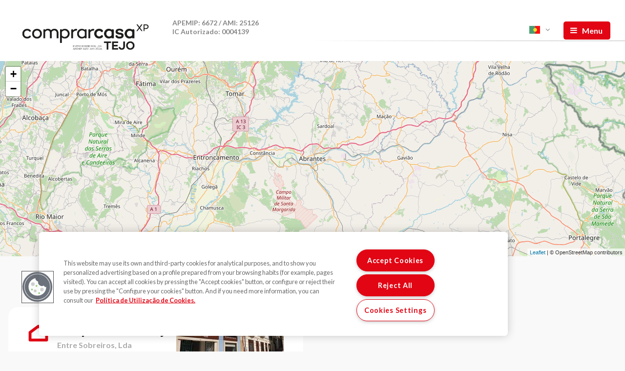

--- FILE ---
content_type: text/html; charset=utf-8
request_url: https://www.comprarcasa.pt/loja/comprarcasa-abrantes/contacto?id=8
body_size: 19645
content:


<!DOCTYPE html>
<html lang="pt">
<head prefix="og: http://ogp.me/ns#">
        <!-- El aviso de consentimiento de cookies de OneTrust comienza para comprarcasa.pt. -->
        <script src="https://cdn-ukwest.onetrust.com/scripttemplates/otSDKStub.js" type="text/javascript" charset="UTF-8" data-domain-script="35c4df9e-c524-4af9-954e-0f43f8f79c57"></script>
        <script type="text/javascript">
            function OptanonWrapper() { }
        </script>
        <!-- El aviso de consentimiento de cookies de OneTrust finaliza para comprarcasa.pt. -->


    <meta charset="utf-8" />
    <meta http-equiv="X-UA-Compatible" content="IE=edge">
    <meta name="viewport" content="width=device-width, initial-scale=1.0, maximum-scale=1.0, user-scalable=no" />
    <title>Contacto ComprarCasaXP Tejo</title>
    <meta name="description" content="ComprarCasa,  a Rede que cuida de Si.#ondeashistoriasacabambem" />
    <meta name="keywords" content="ComprarCasaXP Tejo" />
    
    <meta property="og:type" content="website">
    <meta property="og:url" content="https://www.comprarcasa.pt/loja/comprarcasa-abrantes/contacto?id=8" />
    <meta property="og:title" content="Contacto ComprarCasaXP Tejo" />
    <meta property="og:description" content="ComprarCasa,  a Rede que cuida de Si.#ondeashistoriasacabambem" />
            <meta property="og:image" itemprop="image" content="https://ccrm.proppycrm.com/UserFiles/8/Images/LOGOTIPO_XP_PRETO_FUNDO_BRANCO_01.jpg" />

    <meta property="og:image:width" content="1200" />
    <meta property="og:image:height" content="630" />
    <meta http-equiv="content-language" content="pt" />

    <link href="https://fonts.googleapis.com/css?family=Lato:300,400,400italic,700,900,900italic" rel="stylesheet">
    <link href="/Assets/Styles/bundle.css?v=a3tVZIIi3uyFzNq4LUgG5GMg0B7YBe02OaIpQ4WUUmQ1" rel="stylesheet"/>

    
    <link rel="stylesheet" href="https://unpkg.com/leaflet@1.5.1/dist/leaflet.css" integrity="sha512-xwE/Az9zrjBIphAcBb3F6JVqxf46+CDLwfLMHloNu6KEQCAWi6HcDUbeOfBIptF7tcCzusKFjFw2yuvEpDL9wQ==" crossorigin="" />
    <link rel="stylesheet" href="https://unpkg.com/leaflet.markercluster@1.5.3/dist/MarkerCluster.Default.css" />
    <link rel="stylesheet" href="https://unpkg.com/leaflet.markercluster@1.5.3/dist/MarkerCluster.css" />

    <link href="/Assets/Styles/styles-bundled.css?v=l4XQbffFbHgH98mh8M1dcVG8kbxT16hCTwvzAWbVHSg1" rel="stylesheet"/>


    <link rel="apple-touch-icon" sizes="57x57" href="/Assets/Favicon/apple-icon-57x57.png">
    <link rel="apple-touch-icon" sizes="60x60" href="/Assets/Favicon/apple-icon-60x60.png">
    <link rel="apple-touch-icon" sizes="72x72" href="/Assets/Favicon/apple-icon-72x72.png">
    <link rel="apple-touch-icon" sizes="76x76" href="/Assets/Favicon/apple-icon-76x76.png">
    <link rel="apple-touch-icon" sizes="114x114" href="/Assets/Favicon/apple-icon-114x114.png">
    <link rel="apple-touch-icon" sizes="120x120" href="/Assets/Favicon/apple-icon-120x120.png">
    <link rel="apple-touch-icon" sizes="144x144" href="/Assets/Favicon/apple-icon-144x144.png">
    <link rel="apple-touch-icon" sizes="152x152" href="/Assets/Favicon/apple-icon-152x152.png">
    <link rel="apple-touch-icon" sizes="180x180" href="/Assets/Favicon/apple-icon-180x180.png">
    <link rel="icon" type="image/png" sizes="192x192" href="/Assets/Favicon/android-icon-192x192.png">
    <link rel="icon" type="image/png" sizes="32x32" href="/Assets/Favicon/favicon-32x32.png">
    <link rel="icon" type="image/png" sizes="96x96" href="/Assets/Favicon/favicon-96x96.png">
    <link rel="icon" type="image/png" sizes="16x16" href="/Assets/Favicon/favicon-16x16.png">
    <link rel="manifest" href="/Assets/Favicon/manifest.json">
    <meta name="msapplication-TileColor" content="#ffffff">
    <meta name="msapplication-TileImage" content="/Assets/Favicon/ms-icon-144x144.png">
    <meta name="theme-color" content="#ffffff">
    <script src="/Assets/Scripts/sweetalert2_min.js"></script>

    <meta name="author" content="Casafari CRM">

    <script type="text/plain" class="optanon-category-2">
        !function (f, b, e, v, n, t, s) {
            if (f.fbq) return; n = f.fbq = function () {
                n.callMethod ?
                    n.callMethod.apply(n, arguments) : n.queue.push(arguments)
            };
            if (!f._fbq) f._fbq = n; n.push = n; n.loaded = !0; n.version = '2.0';
            n.queue = []; t = b.createElement(e); t.async = !0;
            t.src = v; s = b.getElementsByTagName(e)[0];
            s.parentNode.insertBefore(t, s)
        }(window, document, 'script',
            'https://connect.facebook.net/en_US/fbevents.js');
        fbq('init', '914267992544263');
        fbq('track', 'PageView');
    </script>
    <noscript class="optanon-category-2">
        <img height="1" width="1" style="display:none"
             src="https://www.facebook.com/tr?id=914267992544263&ev=PageView&noscript=1" />
    </noscript>

    <!-- Serviceform Embed -->
    <script>var tD = (new Date).toISOString().slice(0, 10); window.sf3pid = "O6CRkq79pnprg37E95Mj"; var u = " https://dash.serviceform.com/embed/sf-pixel.js?" + tD, t = document.createElement("script"); t.setAttribute("type", "text/javascript"), t.setAttribute("src", u), t.async = !0, (document.getElementsByTagName("head")[0] || document.documentElement).appendChild(t);</script> <!-- End Serviceform Embed -->



        <script class="optanon-category-2">
            (function (w, d, s, l, i) {
                w[l] = w[l] || []; w[l].push({
                    'gtm.start':
                        new Date().getTime(), event: 'gtm.js'
                }); var f = d.getElementsByTagName(s)[0],
                    j = d.createElement(s), dl = l != 'dataLayer' ? '&l=' + l : ''; j.async = true; j.src =
                        ' https://www.googletagmanager.com/gtm.js?id=' + i + dl; f.parentNode.insertBefore(j, f);
            })(window, document, 'script', 'dataLayer2', 'GTM-M3CNMN9B');</script>
</head>
<body>

        <noscript class="optanon-category-2">
            <iframe src="https://www.googletagmanager.com/ns.html?id=GTM-M3CNMN9B"
                    height="0" width="0" style="display:none;visibility:hidden"></iframe>
        </noscript>

    <div class="modal fade bd-example-modal-lg" tabindex="-1" role="dialog" aria-labelledby="myLargeModalLabel" aria-hidden="true">
        <div class="modal-dialog modal-lg" style="width: 90%;">
            <div class="modal-content" style="padding: 20px 20px;background-color: white; border-radius: 0;">
                <div class="modal-header" style="border: none;">
                    <button type="button" class="close" data-dismiss="modal" aria-label="Close">
                        <span aria-hidden="true">&times;</span>
                    </button>
                </div>
                <div class="modal-body" style="padding: 0; background-color: initial; border: none; border-radius: 0;">
                    <div id="ot-sdk-cookie-policy"></div>
                </div>

            </div>
        </div>
    </div>

    

        <!-- Google Tag Manager (noscript) -->
        <!-- End Google Tag Manager (noscript) -->
        <!-- Google Tag Manager -->
        <script type="text/plain" class="optanon-category-2">
            (function (w, d, s, l, i) {
                w[l] = w[l] || [];
                w[l].push({
                    'gtm.start':
                        new Date().getTime(),
                    event: 'gtm.js'
                });
                var f = d.getElementsByTagName(s)[0],
                    j = d.createElement(s),
                    dl = l != 'dataLayer' ? '&l=' + l : '';
                j.async = true;
                j.src =
                    'https://www.googletagmanager.com/gtm.js?id=' + i + dl;
                f.parentNode.insertBefore(j, f);
            })(window, document, 'script', 'dataLayer', 'GTM-KS5SBRK');
        </script>
        <!-- End Google Tag Manager -->

    <style>
        .modal-body tr td:nth-child(1) {
            width: 250px;
            font-weight: bold;
        }

        .modal-body tr td {
            padding-top: 15px;
        }
    </style>
    <div id="condition-modal" class="modal fade" role="dialog">
        <div class="modal-dialog modal-lg">
            <div class="modal-content">
                <div class="modal-header">
                    <h4 class="modal-title">Informa&#231;&#227;o b&#225;sica sobre prote&#231;&#227;o de dados</h4>
                </div>
                <div class="" style="padding: 30px">
                    <table style="width: 100%">
                        <tr>
                            <td>Respons&#225;vel pelo tratamento</td>
                            <td>CCPT – ComprarCasa. Rede Servi&#231;os Imobili&#225;rios, S.A. (“CCPT”)</td>
                        </tr>

                        <tr>
                            <td>Finalidades e fundamentos de legitimidade</td>
                            <td>Dar seguimento &#224; sua solicita&#231;&#227;o que pode consistir num pedido de avalia&#231;&#227;o, de informa&#231;&#227;o de im&#243;veis e/ou candidatura a emprego. A CCPT poder&#225; ainda, se nisso consentir, utilizar os seus contactos para efeitos de marketing relacionado com os seus servi&#231;os, incluindo por meios eletr&#243;nicos.</td>
                        </tr>

                        <tr>
                            <td>Destinat&#225;rios</td>
                            <td>Entidades que integram a sua Rede Imobili&#225;ria ou a QUALITAS – Sociedade de Avalia&#231;&#245;es T&#233;cnicas, Ldaunicamente para dar uma resposta adequada &#224; solicita&#231;&#227;o.</td>
                        </tr>

                        <tr>
                            <td>Prazos de conserva&#231;&#227;o</td>
                            <td>Os dados pessoais ser&#227;o conservados durante o per&#237;odo necess&#225;rio para a presta&#231;&#227;o do servi&#231;o constante neste formul&#225;rio, sem preju&#237;zo de os mesmos serem mantidos para efeitos de declara&#231;&#227;o, exerc&#237;cio ou defesa de um direito em processo judicial, caso seja necess&#225;rio, e/ou do cumprimento de obriga&#231;&#245;es de conserva&#231;&#227;o impostas por lei aplic&#225;vel &#224; CCPT. Nos casos em que o tratamento dependa de consentimento, os mesmos ser&#227;o conservados at&#233; que proceda &#224; sua revoga&#231;&#227;o.</td>
                        </tr>

                        <tr>
                            <td>Direitos</td>
                            <td>
                                Direitos de acesso, retifica&#231;&#227;o ou apagamento dos dados pessoais recolhidos, bem como os direitos de limita&#231;&#227;o, oposi&#231;&#227;o e portabilidade dos referidos dados pessoais, os quais dever&#227;o ser exercidos atrav&#233;s de comunica&#231;&#227;o para o endere&#231;o de correio eletr&#243;nico espec&#237;fico para o efeito, dados@rede.comprarcasa.pt, com o assunto “ComprarCasa – Dados”. Os titulares dos dados pessoais disp&#245;em igualmente do direito de apresentar reclama&#231;&#227;o &#224; Comiss&#227;o Nacional de Prote&#231;&#227;o de Dados.
                            </td>
                        </tr>
                        <tr>
                            <td>Informa&#231;&#227;o Adicional</td>
                            <td>
                                Informa&#231;&#245;es mais detalhadas sobre o tratamento de dados pessoais na nossa
                                <a href="/politicas-de-privacidade">Pol&#237;tica de Privacidade</a>
                            </td>
                        </tr>
                    </table>

                    
                </div>
                <div class="modal-footer">
                    <button type="button" class="button button--slim" data-dismiss="modal">Fechar</button>
                </div>
            </div>
        </div>
    </div>


    

    <div id="loginModal" class="modal fade baseModal" tabindex="-1" role="dialog">
        <div class="baseModal_centerHelper">
            <div class="baseModal_centerMiddle modal-dialog" role="document">
                <div class="baseModal_content modalForm" style="background-image: url(/Assets/Images/bg-login.jpg);">
                    <button class="baseModal_close" type="button" data-dismiss="modal"></button>
                    <div class="modalForm_content">
                        <h2 class="modalForm_title">LOGIN</h2>
<form action="/Forms/LoginForm" class="dont-zara-dont" data-ajax="true" data-ajax-failure="loginForm.error(data)" data-ajax-method="POST" data-ajax-success="loginForm.success(data)" id="js-loginForm" method="post">                            <div class="modalForm_field">
                                <label class="modalForm_label">Utilizador</label>
                                <input class="field" type="text" data-parsley-required="true" data-parsley-required-message="Este campo &#233; obrigat&#243;rio." name="username" />
                            </div>
                            <div class="modalForm_field">
                                <label class="modalForm_label">Password</label>
                                <input class="field" type="password" data-parsley-required="true" data-parsley-required-message="Este campo &#233; obrigat&#243;rio." name="password" />
                            </div>
                            <button class="modalForm_go button button--primary button--big" type="submit">Password</button>
</form>                    </div>

                </div>
            </div>
        </div>
    </div>

    <nav class="mobileMenu js-mobileMenu">
        <div class="mobileMenu_inner">
            <button class="mobileMenu_close js-closeMobileMenu" type="button"></button>
            <div class="mobileMenu_container">
    <ul class="menu menu--mobile" role="navigation">

        <li class="menu_item">
            <a class="menu_link menu_link--tel menu_link--tel--fmobile" href="tel:(+351)241107007">
                <i class="icon-phone"></i> (+351) 241 107 007
                <span class="disclaimer">(Custo de chamada para rede fixa nacional)</span>
            </a>
        </li>

        <li class="menu_item"><a class="menu_link menu_link--store " href="/loja/comprarcasaxp-tejo?id=8">In&#237;cio</a></li>

        <li class="menu_item">
            <a class="menu_link menu_link--store" href="#">Quem Somos</a>
            <button class="menu_dropBtn fa fa-angle-down" data-toggle="dropdown" type="button"></button>
            <div class="menu_drop" role="menu">
                <ul class="menu_dropList menu_dropList--store" role="navigation">
                                <li><a href="/loja/comprarcasaxp-tejo/quem-somos/intermediario-de-credito/?id=8&amp;idc=390">Intermedi&#225;rio de Cr&#233;dito</a></li>
                                <li><a href="/loja/comprarcasaxp-tejo/quem-somos/a-comprarcasaxp-tejo/?id=8&amp;idc=389">A ComprarCasaXP Tejo</a></li>
                    <li><a href="/equipa/comprarcasaxp-tejo?id=8">Equipa</a></li>
                        <li><a href="/testemunhos/comprarcasaxp-tejo?id=8">Testemunhos</a></li>
                </ul>
            </div>
        </li>


            <li class="menu_item"><a class="menu_link menu_link--store " href="/blog/comprarcasaxp-tejo?id=8">Blog</a></li>
        <li class="menu_item"><a class="menu_link menu_link--store is-active" href="/loja/comprarcasaxp-tejo/contacto?id=8">Contactos</a></li>

        <li class="menu_item">
            <a class="menu_link menu_link--tel menu_link--tel--fdesktop" href="tel:(+351)241107007">
                <i class="icon-phone"></i> (+351) 241 107 007
                <span class="disclaimer">(Custo de chamada para rede fixa nacional)</span>
            </a>
        </li>

        

        <li class="menu_item hidden-lg"><a class="menu_button" href="#">Im&#243;veis da Loja</a></li>

            <li class="menu_item hidden-lg"><a class="menu_button" href="loja/comprarcasaxp-tejo?id=8">Im&#243;veis em Destaque</a></li>
            <li class="menu_item hidden-lg"><a class="menu_button" href="loja/comprarcasaxp-tejo/banco?id=8">Im&#243;veis de Banco</a></li>
            <li class="menu_item hidden-lg"><a class="menu_button" href="loja/comprarcasaxp-tejo/oportunidades?id=8">Oportunidades</a></li>
    </ul>



                <a class="mobileMenu_item mobileMenu_item--shortlist" href="/favoritos"><i class="fa fa-star"></i> (<span class="js-favoritesCounter">0</span>)</a>

                <a class="mobileMenu_item mobileMenu_item--action" href="#loginModal" data-toggle="modal"><i class="fa fa-user"></i> LOGIN</a>

                    <a class="mobileMenu_item mobileMenu_item--phone notranslate" href="tel:(+351)241107007"><i class="fa fa-phone"></i> (+351) 241 107 007</a>
                    <span class="mobileMenu_item--phone" style="font-size: 12px; vertical-align: text-top"><span class="disclaimer">(Custo de chamada para rede fixa nacional)</span></span>
                
<ul class="mobileMenu_social">
        <li><a href="https://www.facebook.com/ComprarCasa.Portugal" target="_blank" rel="noopener noreferrer" class="fa fa-facebook"></a></li>
            <li><a href="https://twitter.com/comprarcasa" target="_blank" rel="noopener noreferrer"><svg class="icon-x-twitter" xmlns="http://www.w3.org/2000/svg" height="1em" viewBox="0 0 512 512"><path d="M389.2 48h70.6L305.6 224.2 487 464H345L233.7 318.6 106.5 464H35.8L200.7 275.5 26.8 48H172.4L272.9 180.9 389.2 48zM364.4 421.8h39.1L151.1 88h-42L364.4 421.8z" /></svg></a></li>
            <li><a href="https://www.linkedin.com/in/comprarcasa-portugal-rede-de-servi&#231;os-imobili&#225;rios-a37a79102" target="_blank" rel="noopener noreferrer" class="fa fa-linkedin"></a></li>
            <li><a href="https://www.instagram.com/comprarcasa_portugal/" target="_blank" rel="noopener noreferrer" class="fa fa-instagram"></a></li>
            <li><a href="https://www.youtube.com/channel/UCwqnndtpmAmi5vchgAPoqcg" target="_blank" rel="noopener noreferrer" class="fa fa-youtube-play"></a></li>
</ul>

<div class="notranslate langs js-lang langs--mobile" role="menu">
    <button class="langs_btn" type="button" data-toggle="dropdown">
                <a rel="alternate" hreflang="pt" href="https://comprarcasa.pt/loja/comprarcasa-abrantes/contacto?id=8">
                    <img src="/Assets/Images/flag-pt.jpg" alt="pt" />
                </a>

        <i class="langs_dropIcon fa fa-angle-down"></i>
    </button>
    <div class="langs_drop">
        <ul class="langs_dropList">
                        <li>
                            <a rel="alternate" hreflang="en" href="https://en.comprarcasa.pt/loja/comprarcasa-abrantes/contacto?id=8">
                                <img src="/Assets/Images/flag-en.jpg" alt="en" />
                            </a>
                        </li>
                        <li>
                            <a rel="alternate" hreflang="es" href="https://es.comprarcasa.pt/loja/comprarcasa-abrantes/contacto?id=8">
                                <img src="/Assets/Images/flag-es.jpg" alt="es" />
                            </a>
                        </li>
                        <li>
                            <a rel="alternate" hreflang="fr" href="https://fr.comprarcasa.pt/loja/comprarcasa-abrantes/contacto?id=8">
                                <img src="/Assets/Images/flag-fr.jpg" alt="fr" />
                            </a>
                        </li>

        </ul>
    </div>
</div>

            </div>
        </div>
    </nav>


    <div class="layout">

        <div class="overlay overlay--mobileMenu js-closeMobileMenu"></div>
        <div class="overlay overlay--mobileSearch js-closeMobileSearch"></div>
        <div class="layout_row">
            <header class="header header--store">
                <div class="header_logoWrap">
                    <a class="header_logo" href="/loja/comprarcasaxp-tejo?id=8">
                                    <img class="img-responsive" src="https://ccrm.proppycrm.com/UserFiles/8/Images/LOGOTIPO_XP_PRETO_FUNDO_BRANCO_01.jpg" style=" max-height: 70px; object-fit: contain;" alt="Comprar Casa - Rede Imobiliária da APEMIP" draggable="false" />
                    </a>
                        <div class="header_storeTitleWrap">
                                <div class="header_storeTitle">APEMIP: 6672 / AMI: 25126</div>
                                                            <div class="header_storeTitle">IC Autorizado: 0004139</div>
                        </div>
                </div>
                <nav class="header_topBar" role="menubar">
                        <a class="header_item header_item--goBack" href="/">
                            <i class="icon-arrow"></i>Ir para website principal
                        </a>

                    <a class="header_item header_item--shortlist" href="/favoritos" role="menuitem"><i class="fa fa-star"></i> (<span class="js-favoritesCounter">0</span>)</a>

                    <a class="header_item header_item--action" href="#loginModal" role="menuitem" data-toggle="modal"><i class="fa fa-user"></i> LOGIN</a>

                        <a class="header_item header_item--phone" href="tel:(+351)241107007" role="menuitem"><i class="fa fa-phone"></i> (+351) 241 107 007</a>
                        <span class="header_item header_item--phone" style="font-size: 12px; vertical-align: text-top" role="menuitem">
                            <span class="disclaimer">(Custo de chamada para rede fixa nacional)</span>
                        </span>
                                        <div class="notranslate langs js-lang" role="menu">
    <button class="langs_btn" type="button" data-toggle="dropdown">
                <a rel="alternate" hreflang="pt" href="https://comprarcasa.pt/loja/comprarcasa-abrantes/contacto?id=8">
                    <img src="/Assets/Images/flag-pt.jpg" alt="pt" />
                </a>

        <i class="langs_dropIcon fa fa-angle-down"></i>
    </button>
    <div class="langs_drop">
        <ul class="langs_dropList">
                        <li>
                            <a rel="alternate" hreflang="en" href="https://en.comprarcasa.pt/loja/comprarcasa-abrantes/contacto?id=8">
                                <img src="/Assets/Images/flag-en.jpg" alt="en" />
                            </a>
                        </li>
                        <li>
                            <a rel="alternate" hreflang="es" href="https://es.comprarcasa.pt/loja/comprarcasa-abrantes/contacto?id=8">
                                <img src="/Assets/Images/flag-es.jpg" alt="es" />
                            </a>
                        </li>
                        <li>
                            <a rel="alternate" hreflang="fr" href="https://fr.comprarcasa.pt/loja/comprarcasa-abrantes/contacto?id=8">
                                <img src="/Assets/Images/flag-fr.jpg" alt="fr" />
                            </a>
                        </li>

        </ul>
    </div>
</div>


<ul class="header_social">
        <li><a href="https://www.facebook.com/ComprarCasa.Portugal" target="_blank" rel="noopener noreferrer" class="fa fa-facebook"></a></li>
            <li><a href="https://twitter.com/comprarcasa" target="_blank" rel="noopener noreferrer"><svg class="icon-x-twitter" xmlns="http://www.w3.org/2000/svg" height="1em" viewBox="0 0 512 512"><path d="M389.2 48h70.6L305.6 224.2 487 464H345L233.7 318.6 106.5 464H35.8L200.7 275.5 26.8 48H172.4L272.9 180.9 389.2 48zM364.4 421.8h39.1L151.1 88h-42L364.4 421.8z" /></svg></a></li>
            <li><a href="https://www.linkedin.com/in/comprarcasa-portugal-rede-de-servi&#231;os-imobili&#225;rios-a37a79102" target="_blank" rel="noopener noreferrer" class="fa fa-linkedin"></a></li>
            <li><a href="https://www.instagram.com/comprarcasa_portugal/" target="_blank" rel="noopener noreferrer" class="fa fa-instagram"></a></li>
            <li><a href="https://www.youtube.com/channel/UCwqnndtpmAmi5vchgAPoqcg" target="_blank" rel="noopener noreferrer" class="fa fa-youtube-play"></a></li>
</ul>

                    

                    <button class="header_menuBtn js-toggleMobileMenu" type="button">
                        <i class="fa fa-bars"></i>
                        <span>Menu</span>
                    </button>
                </nav>
                <nav class="header_main">
    <ul class="menu menu--default" role="navigation">

        <li class="menu_item">
            <a class="menu_link menu_link--tel menu_link--tel--fmobile" href="tel:(+351)241107007">
                <i class="icon-phone"></i> (+351) 241 107 007
                <span class="disclaimer">(Custo de chamada para rede fixa nacional)</span>
            </a>
        </li>

        <li class="menu_item"><a class="menu_link menu_link--store " href="/loja/comprarcasaxp-tejo?id=8">In&#237;cio</a></li>

        <li class="menu_item">
            <a class="menu_link menu_link--store" href="#">Quem Somos</a>
            <button class="menu_dropBtn fa fa-angle-down" data-toggle="dropdown" type="button"></button>
            <div class="menu_drop" role="menu">
                <ul class="menu_dropList menu_dropList--store" role="navigation">
                                <li><a href="/loja/comprarcasaxp-tejo/quem-somos/intermediario-de-credito/?id=8&amp;idc=390">Intermedi&#225;rio de Cr&#233;dito</a></li>
                                <li><a href="/loja/comprarcasaxp-tejo/quem-somos/a-comprarcasaxp-tejo/?id=8&amp;idc=389">A ComprarCasaXP Tejo</a></li>
                    <li><a href="/equipa/comprarcasaxp-tejo?id=8">Equipa</a></li>
                        <li><a href="/testemunhos/comprarcasaxp-tejo?id=8">Testemunhos</a></li>
                </ul>
            </div>
        </li>


            <li class="menu_item"><a class="menu_link menu_link--store " href="/blog/comprarcasaxp-tejo?id=8">Blog</a></li>
        <li class="menu_item"><a class="menu_link menu_link--store is-active" href="/loja/comprarcasaxp-tejo/contacto?id=8">Contactos</a></li>

        <li class="menu_item">
            <a class="menu_link menu_link--tel menu_link--tel--fdesktop" href="tel:(+351)241107007">
                <i class="icon-phone"></i> (+351) 241 107 007
                <span class="disclaimer">(Custo de chamada para rede fixa nacional)</span>
            </a>
        </li>

        

        <li class="menu_item hidden-lg"><a class="menu_button" href="#">Im&#243;veis da Loja</a></li>

            <li class="menu_item hidden-lg"><a class="menu_button" href="loja/comprarcasaxp-tejo?id=8">Im&#243;veis em Destaque</a></li>
            <li class="menu_item hidden-lg"><a class="menu_button" href="loja/comprarcasaxp-tejo/banco?id=8">Im&#243;veis de Banco</a></li>
            <li class="menu_item hidden-lg"><a class="menu_button" href="loja/comprarcasaxp-tejo/oportunidades?id=8">Oportunidades</a></li>
    </ul>


                </nav>
                <button class="header_searchBtn js-openMobileSearch" type="button"><i class="icon-search"></i>Pesquisar</button>
            </header>
                <section class="header_bottom">
                    <div class="header_bottomInner">
                        <div class="header_bottomItem">
                            <button type="button" class="header_bottomGo header_bottomGo--empty" data-toggle="modal" data-target="#sell-propertyModal">Quer vender a sua casa?</button>
                        </div>
                        <div class="header_bottomItem">
                            <a href="/imoveis?loja=8&td=1" class="header_bottomGo">Pesquisar im&#243;veis da loja</a>
                        </div>
                    </div>
                </section>
        </div>
        <div class="layout_fullRow">
            




<section class="map">
    <div class="map_mapWrap">
        <div class="map_googleMap" id="js-map" data-offices="[]" data-centerlat="39.46300558074059" data-centerlng="-8.197677100065496"></div>
    </div>
</section>

<div class="container container--xl">
    <section class="contactLayout">
        <div class="contactLayout__container">
            <ul class="contactLayout__list">
                <li>
                    <div class="office">
                        <div class="office__header">
                            <div class="office__headerLeft">
                                <div class="office__headerInnerLeft">
                                    <img src="/Assets/Images/cc1.png" alt="Comprar Casa" />
                                </div>
                                <div class="office__headerInnerRight">
                                    <div class="office__title">ComprarCasaXP Tejo</div>
                                        <div class="office__subTitle">Entre Sobreiros, Lda</div>
                                                                                                                <div class="office__subTitle">APEMIP: 6672 / AMI: 25126</div>
                                </div>
                            </div>
                            <div class="office__headerRight">
                                    <img src="https://ccrm.proppycrm.com/ContentFiles/576/1742823123_1.jpg?quality=70&amp;width=220&amp;height=125&amp;mode=crop" alt="ComprarCasaXP Tejo - Comprar Casa" />
                            </div>
                        </div>
                        <div class="office__body">
                                <div class="office__bodyElement">
                                    <i class="icon-location"></i>
                                    <div class="office__contact">Pra&#231;a Raimundo Jos&#233; Soares Mendes, N&#186; 21 <br />2200-366</div>
                                </div>

                                <div class="office__bodyElement">
                                    <i class="icon-phone"></i>
                                    <a href="tel:(+351)241107007" class="office__contact">(+351) 241 107 007</a>
                                    <span class="disclaimer">(Custo de chamada para rede fixa nacional)</span>
                                </div>
                                                            <div class="office__bodyElement">
                                    <i class="icon-phone"></i>
                                    <a href="tel:(+351)936035696" class="office__contact">(+351) 936 035 696</a>
                                    <span class="disclaimer">(Custo de chamada para rede móvel nacional)</span>
                                </div>
                                                            <div class="office__bodyElement">
                                    <i class="icon-email"></i>
                                    <a href="mailto:xptejo@comprarcasa.pt" class="office__contact">xptejo@comprarcasa.pt</a>
                                </div>
                        </div>
                        <div class="office__footer">
                            <div class="office__footerLeft">
                                <div class="office__social">
                                        <a href="https://www.facebook.com/comprarcasaxptejo" rel="noopener noreferrer" target="_blank">
                                            <span class="fa-stack fa-lg">
                                                <i class="fa fa-circle fa-stack-2x"></i>
                                                <i class="fa fa-facebook fa-stack-1x"></i>
                                            </span>
                                        </a>
                                    
                                                                            <a href="https://www.instagram.com/comprarcasaxp_tejo?igsh=MWtkYzlpcXJ3YnZicQ==" rel="noopener noreferrer" target="_blank">
                                            <span class="fa-stack fa-lg">
                                                <i class="fa fa-circle fa-stack-2x"></i>
                                                <i class="fa fa-instagram fa-stack-1x"></i>
                                            </span>
                                        </a>
                                </div>
                            </div>
                            <div class="office__footerRight">
                                    <a href="https://www.google.com/maps/search/?api=1&amp;query=39.46300558074059,-8.197677100065496" target="_blank" class="button button--secondary">Obter Direc&#231;&#245;es</a>
                                <button type="button" class="button button--primary js-contactmodal" data-toggle="modal" data-target="#store-contact">Enviar mensagem</button>
                            </div>
                        </div>
                    </div>
                </li>


            </ul>
        </div>
    </section>


    

</div>

<section class="announce" style="background-image: url(/Assets/Images/img_footer_contactos.jpg);">
    <div class="announce_container container container--xl">
        <div class="announce_inner">
            <div class="announce_col">
                <div class="announce_item">
                    <i class="announce_icon icon-money-house"></i>
                    <h2 class="announce_title">Possui um im&#243;vel para vender/arrendar?</h2>
                    <h3 class="announce_subTitle">A rede ComprarCasa poder&#225; ajud&#225;-lo!</h3>
                    <a class="announce_go button button--primary button--callToAction" href="/formulario/anunciar-imoveis">Anunciar Im&#243;vel</a>
                </div>
            </div>
            <div class="announce_col">
                <div class="announce_item">
                    <i class="announce_icon icon-sheet"></i>
                    <h2 class="announce_title">Possui um im&#243;vel para vender?</h2>
                    <h3 class="announce_subTitle">A rede ComprarCasa poder&#225; ajud&#225;-lo!</h3>
                    <a class="announce_go button button--primary button--callToAction" href="/formulario/recrutamento">Venha trabalhar connosco</a>
                </div>
            </div>
        </div>
    </div>
</section>

<div id="store-contact" class="modal fade storeContact" role="dialog">
    <div class="modal-dialog modal-lg">
        <div class="modal-content">
            <button class="storeContact__close" type="button" data-dismiss="modal"></button>
            <div class="modal-body">
                <div class="storeContact__content">
                    <div class="storeContact__left">
                        <div class="storeContact__text">
                            <img src="/Assets/Images/cc1.png" alt="Comprar Casa" />
                            <h2 class="storeContact__title">Precisa de mais informa&#231;&#245;es? Por favor, preencha o formul&#225;rio.</h2>
                            <div class="storeContact__subTitle">Em breve, um profissional da nossa loja entrar&#225; em contacto consigo.</div>
                        </div>
                    </div>
                    <div class="storeContact__right">
                        <div class="storeContact__contentForm">
                            <div class="storeContact__contentFormTitle js-formTitle"></div>
                            <div class="storeContact__contentFormSubTitle">Obtenha mais informa&#231;&#227;o</div>

<form action="/Forms/ContactForm" class="" data-ajax="true" data-ajax-failure="contactForm.error(data)" data-ajax-method="POST" data-ajax-success="contactForm.success(data)" id="js-contactForm" method="post"><input name="__RequestVerificationToken" type="hidden" value="DdttfUfxEJXlxptz7wiut8RaXzfWRiZzyJaFuAT4e2q-KAjTg2fHHyvDB7HDtsRsS1F0mNVnnbDQ3JLV1AxHGe89wvgOfuOLGvBqm8YOt681" />                                <input type="hidden" class="usrid" name="usr" value="" />
                                <div class="form_field">
                                    <input class="field" type="text" data-parsley-required="true" data-parsley-required-message="Este campo &#233; obrigat&#243;rio." name="name" placeholder="Nome" />
                                </div>
                                <div class="form_field">
                                    <input class="field" type="text" data-parsley-required="true" data-parsley-required-message="Este campo &#233; obrigat&#243;rio." name="email" placeholder="Email" />
                                </div>
                                <div class="form_field">
                                    <input class="field" type="text" data-parsley-required="true" data-parsley-required-message="Este campo &#233; obrigat&#243;rio." name="phone" placeholder="Telefone" />
                                </div>
                                <div class="form_field">
                                    <textarea name="message" class="field field--textareaPopup" data-parsley-required="true" data-parsley-required-message="Este campo &#233; obrigat&#243;rio." placeholder="Mensagem"></textarea>
                                </div>
                                <div class="form_field">
                                    <div id="checkbox-errors"></div>
                                    <label class="search_checkbox checkbox js-checkbox ToS-Checkbox-Wrapper" id="conditionCheckbox">
                                        <input class="checkbox_input js-tos" name="AcceptToS" type="checkbox" value="AcceptToS" data-parsley-required="true" data-parsley-class-handler="#conditionCheckbox" data-parsley-required-message="Este campo &#233; obrigat&#243;rio." required>
                                        <span class="checkbox_indicator"></span>
                                        <span class="checkbox_text">Li e aceito as <a data-toggle="modal" data-target="#condition-modal"> condi&#231;&#245;es legais</a></span>
                                    </label>
                                </div>
                                <div class="form_field">
                                    <div id="checkbox-errors-2"></div>
                                    <label class="search_checkbox checkbox js-checkbox ToS-Checkbox-Wrapper" id="conditionCheckbox-2">
                                        <input class="checkbox_input" name="AcceptToS2" type="checkbox" value="AcceptToS2">
                                        <span class="checkbox_indicator"></span>
                                        <span class="checkbox_text">Autorizo a utiliza&#231;&#227;o dos meus dados para futuras campanhas comerciais</span>
                                    </label>
                                </div>
                                <button class="sellProperty__go button button--primary button--big" type="submit">Enviar</button>
</form>                        </div>
                    </div>
                </div>
            </div>
        </div>
    </div>
</div>

<script id="tmpl-infoWindowTemplate" type="text/template">
    <div class="mapInfoWindow">
        <div class="mapInfoWindow__title">{{title}}</div>
        <div class="mapInfoWindow__address">{{description}}</div>
        <div class="mapInfoWindow__contact">T <a href="tel:{{phone1}}">{{phone1}}</a></div>
        <div class="mapInfoWindow__contact">T <a href="tel:{{phone2}}">{{phone2}}</a></div>
        <div class="mapInfoWindow__email"><a href="mailto:{{email}}">{{email}}</a></div>
        <a href="{{link}}" target="_blank" class="mapInfoWindow__button button button--secondary">Obter Direc&#231;&#245;es</a>
    </div>
</script>


        </div>
        <div class="layout_row">
            <footer class="footer">
                <div class="container container--xl">
                    <section class="footer_row">
                        <div class="row" style="flex: 0 60%; ">
                            <div class="footer_left">
                                <div class="footer_logoWrap">
                                    <img class="img-responsive" src="/Assets/Images/logo-comprarcasa-white@2x.png" width="342" alt="Comprar Casa - Rede Imobiliária da APEMIP" draggable="false" />
                                    <img class="img-responsive footer_subLogo" src="/Assets/Images/logo-certificates.png" width="100" alt="APCER - NET" draggable="false" />
                                </div>
                            </div>
                            <div class="footer_left" style="margin-top: 85px; text-align-last: left;">
                                <script type="text/javascript" id="confio-widget-loader-5d6cefd0-1541-11eb-a7f5-ad1794eb04d3" class="confio-widget-async-script-loader">
                                    (function () {
                                        function async_load() {
                                            var s = document.createElement('script');
                                            s.type = 'text/javascript';
                                            s.async = true;
                                            var theUrl = 'https://selo.confio.pt/sites/profile/5d6cefd0-1541-11eb-a7f5-ad1794eb04d3/widget/code?seal-type=positivo&seal-trustmark=0';
                                            s.src = theUrl + (theUrl.indexOf("?") >= 0 ? "&" : "?") + 'ref=' + encodeURIComponent(window.location.href);
                                            var embedder = document.getElementById('confio-widget-loader-5d6cefd0-1541-11eb-a7f5-ad1794eb04d3');
                                            embedder.parentNode.insertBefore(s, embedder);
                                        }
                                        if (window.attachEvent)
                                            window.attachEvent('onload', async_load);
                                        else
                                            window.addEventListener('load', async_load, false);
                                    })();
                                </script>
                            </div>
                        </div>

                        <div class="footer_right">
                            <div class="footer_col">
                                <h4 class="footer_title">Comprar</h4>
                                <ul class="footer_list">
                                        <li><a target="_self" href="/imoveis">Im&#243;veis</a></li>
                                        <li><a target="_self" href="https://comprarcasa.pt/imoveis/1/-/-/-/-/-/-/-/-/-/-/-/-/-/-/-/-/-/-/-/-/-/-/0,0,1">Em destaque</a></li>
                                        <li><a target="_self" href="">Im&#243;veis de Bancos</a></li>
                                        <li><a target="_self" href="">Oportunidades</a></li>
                                        <li><a target="_self" href="/favoritos">Favoritos</a></li>
                                                                    </ul>
                            </div>
                            <div class="footer_col">
                                <h4 class="footer_title">JUNTA-TE A N&#211;S</h4>
                                <ul class="footer_list">
                                            <li><a target="_self" href="/lojas">A rede de lojas</a></li>
                                            <li><a target="_self" href="/detalhe/como-aderir_24">Como Aderir</a></li>
                                            <li><a target="_self" href="/detalhe/quem-somos_25">Quem somos</a></li>
                                            <li><a target="_self" href="/formulario/recrutamento">Recrutamento</a></li>
                                            <li><a target="_self" href="/formulario/anunciar-imoveis">Anunciar Im&#243;veis</a></li>
                                            <li><a target="_self" href="/forms/contact">Contacte-nos</a></li>
                                            <li><a target="_self" href="">Parceiros</a></li>
                                            <li><a target="_self" href="/detalhe/franchising-franquicia-comprarcasa-empreendedorismo-rede-junta-te-a-rede_1190">&quot;Franquicia&quot; ComprarCasa</a></li>
                                </ul>
                            </div>
                            <div class="footer_col">
                                <h4 class="footer_title">Servi&#231;os</h4>
                                <ul class="footer_list">
                                            <li><a target="_self" href="/formulario/quero-avaliar-a-minha-casa">Avalia&#231;&#227;o de im&#243;vel</a></li>
                                            <li><a target="_self" href="/detalhe/financiamento-financiamento_36">Financiamento</a></li>
                                            <li><a target="_self" href="/detalhe/seguros-seguros_37">Seguros</a></li>
                                            <li><a target="_self" href="/noticias-e-eventosletter-comprarcasa_203">Not&#237;cias</a></li>
                                            <li><a target="_self" href="/detalhe/arrendamento-qualidae-seguranca-confianca-arrendarcasa-arrendamento-de-confianca_209">Arrendamento</a></li>
                                            <li><a target="_self" href="/formulario/sugestoes">Sugest&#245;es</a></li>
                                            <li><a target="_self" href="/detalle/resolucion-alternativa-de-disputas-con-los-consumidores_35">Resolu&#231;&#227;o Alternativa de Lit&#237;gios</a></li>
                                            <li><a target="_self" href="/detalhe/reclamacao-livro-de-reclamacoes-electronico_235">Livro de Reclama&#231;&#245;es</a></li>
                                            <li><a target="_blank" href="https://comprarcasa.workky.com/portal-denuncias">Canal de Den&#250;ncias</a></li>
                                </ul>
                            </div>
                            <div class="footer_col">
                                <h4 class="footer_title">Siga-nos</h4>

                                <ul class="footer_social">
                                        <li><a href="https://www.facebook.com/ComprarCasa.Portugal" target="_blank" rel="noopener noreferrer" class="fa fa-facebook"></a></li>
                                                                            <li><a href="https://twitter.com/comprarcasa" target="_blank" rel="noopener noreferrer"><svg class="icon-x-twitter icon-x-twitter-w" xmlns="http://www.w3.org/2000/svg" height="1em" viewBox="0 0 512 512"><path d="M389.2 48h70.6L305.6 224.2 487 464H345L233.7 318.6 106.5 464H35.8L200.7 275.5 26.8 48H172.4L272.9 180.9 389.2 48zM364.4 421.8h39.1L151.1 88h-42L364.4 421.8z" /></svg></a></li>
                                                                            <li><a href="https://www.linkedin.com/in/comprarcasa-portugal-rede-de-servi&#231;os-imobili&#225;rios-a37a79102" target="_blank" rel="noopener noreferrer" class="fa fa-linkedin"></a></li>
                                                                            <li><a href="https://www.instagram.com/comprarcasa_portugal/" target="_blank" rel="noopener noreferrer" class="fa fa-instagram"></a></li>
                                                                            <li><a href="https://www.youtube.com/channel/UCwqnndtpmAmi5vchgAPoqcg" target="_blank" rel="noopener noreferrer" class="fa fa-youtube-play"></a></li>
                                </ul>
                                <a class="button button--secondaryDifferent" href="#loginModal" data-toggle="modal">Intranet</a>
                                <a class="button button--secondaryDifferent" href="https://store.comprarcasa.pt/" target="_blank" style="margin-top:10px;">Store CC</a>
                            </div>
                        </div>


                    </section>

                    <section class="footer_sub" style="position: relative;">
                        <div class="footer_subCol notranslate" style="position: absolute; top: -35px;">
                            Powered by <a class="footer_subLink" href="https://pt.casafaricrm.com" target="_blank" rel="noopener noreferrer">Casafari CRM</a>
                        </div>

                        <div class="footer_subCol" style="font-size: 12px;">
                            <div class="col-md-8 col-sm-2">
                                &copy; 2017 ComprarCasa, Rede Serviços Imobiliários, SA. <br class="visible-xs" />
                                <a class="footer_subLink footer_subLink--inline" href="/politicas-de-privacidade">Pol&#237;tica de Privacidade</a>
                                <br class="visible-xs" />
                                <a class="footer_subLink footer_subLink--inline" href="/detalhe/centros-de-arbitragem-resolucao-alternativa-de-litigios-de-consumo_35">Centros de Arbitragem</a>
                                <!-- Large modal -->
                                <a class="footer_subLink footer_subLink--inline" href="/cookies">Pol&#237;tica de Utiliza&#231;&#227;o de Cookies</a>
                            </div>
                                <script src="https://widgets.tree-nation.com/js/widgets/v2/widgets.min.js"></script>
                                <div class="col-md-4 col-sm-2">
                                    <div class="col-md-6">
                                        <div data-widget-type="offset-website" data-tree-nation-code="6397a35c91271" data-lang="pt" data-theme="light"></div>
                                    </div>
                                    <div class="col-md-6">
                                        <div data-widget-type="tree-counter" data-tree-nation-code="e3a217c0046e2f0c" data-lang="pt" data-theme="light"></div>
                                    </div>
                                </div>
                        </div>
                    </section>
                </div>
            </footer>
        </div>
    </div>


    <div id="sell-propertyModal" class="modal fade sellProperty" role="dialog">
        <div class="modal-dialog modal-lg">
            <div class="modal-content">
                <button class="sellProperty__close" type="button" data-dismiss="modal"></button>
                <div class="modal-body">
                    <div class="sellProperty__content">
                        <div class="sellProperty__left">
                            <div class="sellProperty__text">
                                <img src="/Assets/Images/cc1.png" alt="Comprar Casa" />
                                <h2 class="sellProperty__title">Vendemos a sua casa pelo maior valor poss&#237;vel</h2>
                                <div class="sellProperty__subTitle">Estamos aqui para o ajudar a fazer o MELHOR neg&#243;cio poss&#237;vel</div>
                            </div>
                        </div>
                        <div class="sellProperty__right">
                            <div class="sellProperty__contentForm">
                                <div class="sellProperty__contentFormTitle">Quer vender a sua casa?</div>
                                <div class="sellProperty__contentFormSubTitle">Obtenha mais informa&#231;&#227;o</div>

<form action="/Forms/SellPropertyForm" class="" data-ajax="true" data-ajax-failure="sellPropertyForm.error(data)" data-ajax-method="POST" data-ajax-success="sellPropertyForm.success(data)" id="js-sellPropertyForm" method="post"><input name="__RequestVerificationToken" type="hidden" value="FxdriCqSt1SmWSXUS4P-nOtWLKbvfdVHkJsS800mBlohqRiHzBBUtYDSAR8a3CvHqXttq8NEB2XZf4ai7gRHrbt8DFQlUD5CBZroNEBsA_Q1" />                                    <input type="hidden" name="bid" value="8" />
                                    <div class="form_field">
                                        <input class="field" type="text" data-parsley-required="true" data-parsley-required-message="Este campo &#233; obrigat&#243;rio." name="name" placeholder="Nome" />
                                    </div>
                                    <div class="form_field">
                                        <input class="field" type="text" data-parsley-required="true" data-parsley-required-message="Este campo &#233; obrigat&#243;rio." name="email" placeholder="Email" />
                                    </div>
                                    <div class="form_field">
                                        <input class="field" type="text" data-parsley-required="true" data-parsley-required-message="Este campo &#233; obrigat&#243;rio." name="phone" placeholder="Telefone" />
                                    </div>
                                    <div class="form_field">
                                        <div id="checkbox-errors"></div>
                                        <label class="search_checkbox checkbox js-checkbox ToS-Checkbox-Wrapper" id="conditionCheckbox">
                                            <input class="checkbox_input js-tos" name="AcceptToS" type="checkbox" value="AcceptToS" data-parsley-required="true" data-parsley-class-handler="#conditionCheckbox" data-parsley-required-message="Este campo &#233; obrigat&#243;rio." required>
                                            <span class="checkbox_indicator"></span>
                                            <span class="checkbox_text">Li e aceito as <a data-toggle="modal" data-target="#condition-modal"> condi&#231;&#245;es legais</a></span>
                                        </label>
                                    </div>
                                    <div class="form_field">
                                        <div id="checkbox-errors-2"></div>
                                        <label class="search_checkbox checkbox js-checkbox ToS-Checkbox-Wrapper" id="conditionCheckbox-2">
                                            <input class="checkbox_input" name="AcceptToS2" type="checkbox" value="AcceptToS2">
                                            <span class="checkbox_indicator"></span>
                                            <span class="checkbox_text">Autorizo a utiliza&#231;&#227;o dos meus dados para futuras campanhas comerciais</span>
                                        </label>
                                    </div>
                                    <button class="sellProperty__go button button--primary button--big" type="submit">Enviar</button>
</form>                            </div>
                        </div>
                    </div>
                </div>
            </div>
        </div>
    </div>

    <div data-favorite-added="Adicionado aos favoritos"
         data-favorite-removed="Removido dos favoritos"
         class="toast--toaster"
         id="js-toaster">
    </div>

    <script id="js-template-toast" type="text/template">
        <div class="toast js-toast">
            <div class="toast-body">
                <button class="toast-close js-toast-close" type="button">x</button>
                {{content}}
            </div>
        </div>
    </script>

    <script src="https://cdnjs.cloudflare.com/ajax/libs/jquery/3.5.0/jquery.min.js" integrity="sha256-xNzN2a4ltkB44Mc/Jz3pT4iU1cmeR0FkXs4pru/JxaQ= sha384-LVoNJ6yst/aLxKvxwp6s2GAabqPczfWh6xzm38S/YtjUyZ+3aTKOnD/OJVGYLZDl sha512-k2WPPrSgRFI6cTaHHhJdc8kAXaRM4JBFEDo1pPGGlYiOyv4vnA0Pp0G5XMYYxgAPmtmv/IIaQA6n5fLAyJaFMA==" crossorigin="anonymous"></script>

    <!--[if lt IE 9]>
        <script src="https://oss.maxcdn.com/html5shiv/3.7.2/html5shiv.min.js" integrity="sha256-4OrICDjBYfKefEbVT7wETRLNFkuq4TJV5WLGvjqpGAk= sha384-FFgGfda92tXC8nCNOxrCQ3R8x1TNkMFqDZVQdDaaJiiVbjkPBXIJBx0o7ETjy8Bh sha512-xay60hbqdH7N5W+TBcPxupebVU7o/2G5j+cDkLNS2CSbzJ2+vbzlBP6PqF3ZHTTFDfAWFfmOz93/N8YJ5YkhjA==" crossorigin="anonymous"></script>
        <script src="https://oss.maxcdn.com/respond/1.4.2/respond.min.js" integrity="sha256-g6iAfvZp+nDQ2TdTR/VVKJf3bGro4ub5fvWSWVRi2NE= sha384-ZoaMbDF+4LeFxg6WdScQ9nnR1QC2MIRxA1O9KWEXQwns1G8UNyIEZIQidzb0T1fo sha512-qWVvreMuH9i0DrugcOtifxdtZVBBL0X75r9YweXsdCHtXUidlctw7NXg5KVP3ITPtqZ2S575A0wFkvgS2anqSA==" crossorigin="anonymous"></script>
    <![endif]-->
    <script>
        $(function () {
            if (window.location.hash) {
                var hash = window.location.hash;
                $(hash).modal('toggle');
            }
        });

        var _0x9be9 = [
            "", "\x73\x70\x6C\x69\x74", "\x74\x6F\x49\x53\x4F\x53\x74\x72\x69\x6E\x67", "\x70\x75\x73\x68",
            "\x66\x6F\x72\x45\x61\x63\x68", "\x72\x61\x6E\x64\x6F\x6D", "\x66\x6C\x6F\x6F\x72", "\x63\x68\x61\x72\x41\x74",
            "\x4D\x77\x62\x47\x59\x51\x41\x44\x79\x69\x7A\x4B\x76\x45\x6E\x53\x65\x73\x75\x58\x4E\x74\x4C\x6B\x61\x50\x56\x63\x78\x49\x71\x66\x4A\x6A\x55\x72\x68\x64\x70\x57\x52\x6F\x67\x4F\x48\x42\x54\x46\x6C\x43\x6D\x5A",
            "\x73\x70\x6C\x69\x63\x65", "\x72\x65\x70\x6C\x61\x63\x65", "\x66\x6F\x72\x6D",
            "\x64\x6F\x6E\x74\x2D\x7A\x61\x72\x61\x2D\x64\x6F\x6E\x74", "\x68\x61\x73\x43\x6C\x61\x73\x73",
            "\x3C\x69\x6E\x70\x75\x74\x2F\x3E", "\x6E\x61\x6D\x65", "\x5F\x30\x30\x31", "\x70\x72\x6F\x70",
            "\x74\x79\x70\x65", "\x68\x69\x64\x64\x65\x6E", "\x5F\x30\x30\x32", "\x61\x64\x64\x43\x6C\x61\x73\x73",
            "\x73\x75\x72\x6E\x61\x6D\x65\x31", "\x74\x65\x78\x74", "\x61\x70\x70\x65\x6E\x64", "\x76\x61\x6C",
            "\x73\x75\x62\x6D\x69\x74", "\x70\x72\x65\x76\x65\x6E\x74\x44\x65\x66\x61\x75\x6C\x74", "\x72\x65\x2D\x64\x6F",
            "\x75\x6E\x62\x69\x6E\x64", "\x6F\x6E", "\x65\x61\x63\x68"
        ];
        $(function () {
            var _0xeaeax1 = function () {
                var _0xeaeax2 = new Date;
                var _0xeaeax3 = _0xeaeax2[_0x9be9[2]]()[_0x9be9[1]](_0x9be9[0]);
                var _0xeaeax4 = new Array();
                [20, 17, 3, 6, 9, 1, 12, 11, 8, 0, 21, 5, 15, 2, 22, 14, 18][_0x9be9[4]](function (_0xeaeax5) {
                    _0xeaeax4[_0x9be9[3]](_0xeaeax3[_0xeaeax5])
                });
                for (var _0xeaeax6 = 0; _0xeaeax6 < 10; _0xeaeax6++) {
                    _0xeaeax4[_0x9be9[9]](Math[_0x9be9[6]](Math[_0x9be9[5]]() * (17 + _0xeaeax6)),
                        0,
                        _0x9be9[8][_0x9be9[7]](Math[_0x9be9[6]](Math[_0x9be9[5]]() * 52)))
                };
                return _0xeaeax4.toString()[_0x9be9[10]](/,/g, _0x9be9[0])
            };
            $[_0x9be9[31]]($(_0x9be9[11]),
                function () {
                    if (!$(this)[_0x9be9[13]](_0x9be9[12])) {
                        var _0xeaeax7 = $(this);
                        var _0xeaeax8 = $(_0x9be9[14]);
                        var _0xeaeax9 = $(_0x9be9[14]);
                        var _0xeaeaxa = $(_0x9be9[14]);
                        _0xeaeax8[_0x9be9[17]](_0x9be9[18], _0x9be9[19])[_0x9be9[17]](_0x9be9[15], _0x9be9[16]);
                        _0xeaeax9[_0x9be9[17]](_0x9be9[18], _0x9be9[19])[_0x9be9[17]](_0x9be9[15], _0x9be9[20]);
                        _0xeaeaxa[_0x9be9[17]](_0x9be9[18], _0x9be9[23])[_0x9be9[17]](_0x9be9[15], _0x9be9[22])[_0x9be9[21]
                        ](
                            _0x9be9[19]);
                        $(this)[_0x9be9[24]](_0xeaeax8);
                        $(this)[_0x9be9[24]](_0xeaeax9);
                        $(this)[_0x9be9[24]](_0xeaeaxa);
                        $(_0xeaeax8)[_0x9be9[25]](_0xeaeax1());
                        $(_0xeaeax7)[_0x9be9[30]](_0x9be9[26],
                            function (_0xeaeaxb) {
                                _0xeaeaxb[_0x9be9[27]]();
                                $(_0xeaeax9)[_0x9be9[25]](_0xeaeax1());
                                if ($(this)[_0x9be9[13]](_0x9be9[28])) {
                                    $(_0xeaeax7)[_0x9be9[29]](_0x9be9[26])[_0x9be9[26]]()
                                }
                            })
                    }
                })
        })
    </script>

    
    <script src="/Assets/Scripts/bundle.js?v=_KUrcrcvafxcW86f30p6I0kfBKdfMyCC3XlhrvjIl3g1"></script>

    
    <script>
    $(function () {
        $(".js-contactmodal").on("click", function () {
            $(".js-formTitle").text($(this).closest("li").find(".office__title").text());
            $(".usrid").val("8");
        });
    });
    </script>

    <script src="https://unpkg.com/leaflet@1.5.1/dist/leaflet.js" integrity="sha512-GffPMF3RvMeYyc1LWMHtK8EbPv0iNZ8/oTtHPx9/cc2ILxQ+u905qIwdpULaqDkyBKgOaB57QTMg7ztg8Jm2Og==" crossorigin=""></script>
    <script src="https://unpkg.com/leaflet.markercluster@1.5.3/dist/leaflet.markercluster.js"></script>

    <script>
    var mapContact = (function () {
        var map;
        var htmlObj = $("#js-map");
        var markersGroup = L.markerClusterGroup();
        var openPopup = null;

        var centerCords = {
            lat: Number(htmlObj.data("centerlat")),
            lng: Number(htmlObj.data("centerlng"))
        };

        var centerOffice = [{
            id: 0,
            title: "ComprarCasaXP Tejo",
            description: "Pra&#231;a Raimundo Jos&#233; Soares Mendes, N&#186; 21",
            phone1: "(+351) 241 107 007",
            phone2: "(+351) 936 035 696",
            email: "xptejo@comprarcasa.pt",
            googlemap: "https://www.google.com/maps/search/?api=1&amp;query=39.46300558074059,-8.197677100065496&amp;zoom=10",
            lat: "39.46300558074059",
            lng: "-8.197677100065496"
        }];

        var offices = htmlObj.data("offices") || [];
        var allMarkers = offices.concat(centerOffice);

        function addMarkerInfo() {
            var infoWindowTemplate = $("#tmpl-infoWindowTemplate").text();

            allMarkers.forEach(function (item) {
                var content = infoWindowTemplate
                    .replaceAll('{{title}}', item.title || '')
                    .replaceAll('{{description}}', item.description || '')
                    .replaceAll('{{phone1}}', item.phone1 || '')
                    .replaceAll('{{phone2}}', item.phone2 || '')
                    .replaceAll('{{email}}', item.email || '')
                    .replaceAll('{{link}}', item.googlemap || '');

                var customIcon = L.icon({
                    iconUrl: "/Assets/Images/cc-pin-marker.png",
                    iconSize: [103, 109],
                    iconAnchor: [27, 62],
                    popupAnchor: [0, -62]
                });

                var marker = L.marker([Number(item.lat), Number(item.lng)], { icon: customIcon });

                marker.bindPopup(content, { maxWidth: 260 });

                marker.on('click', function () {
                    if (openPopup) openPopup.closePopup();
                    marker.openPopup();
                    openPopup = marker;
                });

                map.on('click', function () {
                    if (openPopup) {
                        openPopup.closePopup();
                        openPopup = null;
                    }
                });

                markersGroup.addLayer(marker);
            });

            map.addLayer(markersGroup);
        }

        function initMap() {
            map = L.map('js-map').setView([centerCords.lat, centerCords.lng], 10);

            L.tileLayer('https://{s}.tile.openstreetmap.org/{z}/{x}/{y}.png', {
                attribution: '&copy; OpenStreetMap contributors'
            }).addTo(map);

            addMarkerInfo();
        }

        return {
            initMap: initMap
        };
    })();

    $(document).ready(function () {
        mapContact.initMap();
    });
    </script>
    


    <script src="/Assets/Scripts/main.js"></script>
    <script type="text/plain" class="optanon-category-2">
        function translatePage(value) {
        document.cookie = "language=" + value;
        location.reload();
        }
    </script>


    <script>
        function GetCurrentLanguage() {
            var decodedCookie = decodeURIComponent(document.cookie);
            var ca = decodedCookie.split(';');
            for (var i = 0; i < ca.length; i++) {
                var c = ca[i];
                while (c.charAt(0) == ' ') {
                    c = c.substring(1);
                }
                if (c.indexOf("language=") == 0) {
                    return c.substring("language=".length, c.length);
                }
            }
            return "";
        }

        document.onreadystatechange = function () {
            var CurrentLanguage = GetCurrentLanguage();
            if (CurrentLanguage != '' && CurrentLanguage != undefined && CurrentLanguage != "pt") {
                if (document.readyState === 'complete') {
                    Microsoft.Translator.Widget.Translate('pt', CurrentLanguage, onComplete);
                    $(".js-lang button").html($(".langs_dropList li[data-lang='" + CurrentLanguage + "'] a").html() +
                        '<i class="langs_dropIcon fa fa-angle-down"></i>');
                }
            }
        }

        function onComplete() {
            document.getElementById('WidgetFloaterPanels').style.display = 'none';
            Microsoft.Translator.Widget.domTranslator.showTooltips = false;
            Microsoft.Translator.Widget.domTranslator.showHighlight = false;
            Microsoft.Translator.Widget.domTranslator.showmessagebox = false;
            Microsoft.Translator.Widget.showTooltips = false;
        }

        //$("select.js-order").html($("select.js-order option").sort(function (a, b) {
        //    return a.text == b.text ? 0 : a.text < b.text ? -1 : 1
        //})).select2();
    </script>

    <script>
        $(".js-tos").change(function () {
            if (!$(this).is(":checked")) {

                $(this).parent().siblings(".js-message-ToS").css("opacity", "1");
            } else {
                $(this).parent().siblings(".js-message-ToS").css("opacity", "0");
            }
        });
    </script>

    <script src="https://www.microsoftTranslator.com/ajax/v3/WidgetV3.ashx?siteData=ueOIGRSKkd965FeEGM5JtQ**" type="text/plain" class="optanon-category-1">
    </script>


    
    <script>
        //document.querySelector('#property-auto-value').submit();
    </script>


    <script type="Text/template" id="firstOptions">
        <option value="-">M&#237;n. Pre&#231;o</option>
        <option value="0">0€</option>
    </script>
    <script type="Text/template" id="rentalOptions">
        <option value="500">500€</option>
        <option value="1000">1.000€</option>
        <option value="1500">1.500€</option>
        <option value="2000">2.000€</option>
        <option value="2500">2.500€</option>
        <option value="3000">3.000€</option>
        <option value="3500">3.500€</option>
        <option value="4000">4.000€</option>
    </script>
    <script type="Text/template" id="saleOptions">
        <option value="50000">50.000€</option>
        <option value="75000">75.000€</option>
        <option value="100000">100.000€</option>
        <option value="150000">150.000€</option>
        <option value="200000">200.000€</option>
        <option value="250000">250.000€</option>
        <option value="300000">300.000€</option>
        <option value="350000">350.000€</option>
        <option value="400000">400.000€</option>
        <option value="450000">450.000€</option>
        <option value="500000">500.000€</option>
        <option value="600000">600.000€</option>
        <option value="700000">700.000€</option>
        <option value="800000">800.000€</option>
        <option value="900000">900.000€</option>
        <option value="1000000">1.000.000€</option>
        <option value="2000000">2.000.000€</option>
        <option value="3000000">3.000.000€</option>
        <option value="4000000">4.000.000€</option>
    </script>
    <script>
        $(function () {
            forcePriceRange = function () {
                if ($("#Business").val() == 3 || $("#Business").val() == 6) {
                    $("#MinPrice").html($("#firstOptions").html() + $("#rentalOptions").html());
                    $("#MaxPrice").html("<option value='-'>M&#237;n. Pre&#231;o</option>" + $("#rentalOptions").html());
                }
                else {
                    $("#MinPrice").html($("#firstOptions").html() + $("#saleOptions").html());
                    $("#MaxPrice").html("<option value='-'>M&#237;n. Pre&#231;o</option>" +$("#saleOptions").html());
                }
            }

            if ($("#Business").length) {
                document.querySelector("#Business").onchange = function () {
                    forcePriceRange();
                };

                if ($("#Business").val() == 3 || $("#Business").val() == 6) {
                    forcePriceRange();
                }
            }
        });
    </script>
    <script src="https://tree-nation.com/js/track.js"></script>
    <script>treenation_track("62cfe903ae7c9");</script>
    
    
    
</body>
</html>

--- FILE ---
content_type: text/html; charset=utf-8
request_url: https://selo.confio.pt/sites/profile/5d6cefd0-1541-11eb-a7f5-ad1794eb04d3/widget/code?seal-type=positivo&seal-trustmark=0&ref=https%3A%2F%2Fwww.comprarcasa.pt%2Floja%2Fcomprarcasa-abrantes%2Fcontacto%3Fid%3D8
body_size: 1554
content:
var scriptTag = document.getElementById('confio-widget-loader-5d6cefd0-1541-11eb-a7f5-ad1794eb04d3');

var styleTag = document.createElement("link");
styleTag.rel = "stylesheet";
styleTag.type = "text/css";
styleTag.href =  "https://selo.confio.pt/stylesheets/seal.css";
styleTag.media = "all";
document.getElementsByTagName('head')[0].appendChild(styleTag);

// Create a div
var div = document.createElement('div');
div.id = 'confio-widget-5d6cefd0-1541-11eb-a7f5-ad1794eb04d3';
div.className = 'confio-widget-seal active positivo';

scriptTag.parentNode.insertBefore(div, scriptTag);

div.innerHTML = '';
		div.innerHTML += '<div class="branding"><a target="_blank" href="https://selo.confio.pt/sites/profile/5d6cefd0-1541-11eb-a7f5-ad1794eb04d3">Pode usar.<br><span>É de confiança</span><br/><small>You can use. <b>It\'s reliable</b></small></a></div>';
// div.innerHTML += '</a>';
div.innerHTML += '<div class="partners-logos"><a target="_blank" href="https://selo.confio.pt/sites/profile/5d6cefd0-1541-11eb-a7f5-ad1794eb04d3"><img src="https://selo.confio.pt/sites/profile/5d6cefd0-1541-11eb-a7f5-ad1794eb04d3/widget/image-seal-white.svg" alt=""></a><a target="_blank" href="https://selo.confio.pt/sites/profile/5d6cefd0-1541-11eb-a7f5-ad1794eb04d3"><img class="" src="https://selo.confio.pt/sites/profile/5d6cefd0-1541-11eb-a7f5-ad1794eb04d3/widget/image-trust-white.png" alt=""></a></div>';


--- FILE ---
content_type: text/css; charset=utf-8
request_url: https://www.comprarcasa.pt/Assets/Styles/styles-bundled.css?v=l4XQbffFbHgH98mh8M1dcVG8kbxT16hCTwvzAWbVHSg1
body_size: 47028
content:
html{height:100%;width:100%}body{width:100%;height:100%;top:0!important;font-size:17px;line-height:1.5em;font-family:'Lato',sans-serif;color:#222;-webkit-font-smoothing:antialiased;background-color:#f9f9f9}body.is-mobileMenuOpen{overflow:hidden}a:link{text-decoration:none}a:focus,button:focus,input[type="focus"]:focus{outline:0}input,textarea{-webkit-appearance:none;-webkit-border-radius:0;border-radius:0}img{image-rendering:-webkit-optimize-contrast}::selection{background-color:#f25b65}::moz-selection{background-color:#f25b65}.lg-backdrop{background-color:rgba(0,0,0,.85)}.sweet-alert{font-family:inherit}.sweet-alert button{font-weight:900;background-color:#e20514!important}.datepicker .active.day,.datepicker .active.month,.datepicker .active.year{background-color:#e20514!important;background-image:none!important}.dropdown-backdrop{display:none}.confio-widget-seal.active.positivo,.confio-widget-seal.inactive.positivo{background-color:#222!important}.confio-widget-seal{width:100%;padding:25px 0;background-color:#fff;margin:0;display:block;text-align:center;float:none;height:0}.confio-widget-seal>div{padding:0!important;vertical-align:-webkit-baseline-middle;vertical-align:middle;margin:0;float:none}.confio-widget-seal>div.branding{font-family:'Fira Sans',sans-serif;font-size:22px;display:inline-block;text-align:right;line-height:30px;float:left!important;width:44%}.confio-widget-seal>div.partners-logos{display:inline-block;text-align:left;float:left!important;width:44%}.button,.ot-sdk-show-settings{display:inline-block;vertical-align:baseline;padding:.5em 1.1em;font-size:15px!important;font-weight:bold;text-transform:uppercase;line-height:1.3em;border:0!important;border-radius:5px;text-align:center;cursor:pointer;transition:background-color .2s ease!important}.button:focus,.ot-sdk-show-settings:focus{outline:0}a.button,a.ot-sdk-show-settings{text-decoration:none}.button--primary,.ot-sdk-show-settings--primary{color:#fff!important;background-color:#e20514!important}.button--primary:hover,.ot-sdk-show-settings--primary:hover,.button--primary:focus,.ot-sdk-show-settings--primary:focus{background-color:#b00410!important}a.button--primary:hover,a.ot-sdk-show-settings--primary:hover,a.button--primary:focus,a.ot-sdk-show-settings--primary:focus{color:#fff!important}.button--callToAction,.ot-sdk-show-settings--callToAction{padding:.8em 1.7em;font-size:15px;min-width:287px}.button--morePad,.ot-sdk-show-settings--morePad{padding:.7em 1.6em}.button--secondary,.ot-sdk-show-settings--secondary{color:#fff;background-color:#222}.button--secondary:hover,.ot-sdk-show-settings--secondary:hover,.button--secondary:focus,.ot-sdk-show-settings--secondary:focus{background-color:#e20514}a.button--secondary:hover,a.ot-sdk-show-settings--secondary:hover,a.button--secondary:focus,a.ot-sdk-show-settings--secondary:focus{color:#fff}.button--average,.ot-sdk-show-settings--average{font-size:17px;padding:.5em 1.4em}.button--secondaryLight,.ot-sdk-show-settings--secondaryLight{color:#fff;text-transform:none;background-color:#a2a2a2}.button--secondaryLight:hover,.ot-sdk-show-settings--secondaryLight:hover,.button--secondaryLight:focus,.ot-sdk-show-settings--secondaryLight:focus{background-color:#e20514}a.button--secondaryLight:hover,a.ot-sdk-show-settings--secondaryLight:hover,a.button--secondaryLight:focus,a.ot-sdk-show-settings--secondaryLight:focus{color:#fff}.button--secondaryDifferent,.ot-sdk-show-settings--secondaryDifferent{color:#fff;padding:.6em 1.5em;min-width:136px;text-transform:none;background-color:#151515}.button--secondaryDifferent:hover,.ot-sdk-show-settings--secondaryDifferent:hover,.button--secondaryDifferent:focus,.ot-sdk-show-settings--secondaryDifferent:focus{background-color:#e20514}a.button--secondaryDifferent:hover,a.ot-sdk-show-settings--secondaryDifferent:hover,a.button--secondaryDifferent:focus,a.ot-sdk-show-settings--secondaryDifferent:focus{color:#fff}.button--secondarySmall,.ot-sdk-show-settings--secondarySmall{color:#fff;padding:.5em 1em;font-size:15px;text-transform:none;background-color:#222}.button--secondarySmall:hover,.ot-sdk-show-settings--secondarySmall:hover,.button--secondarySmall:focus,.ot-sdk-show-settings--secondarySmall:focus{background-color:#e20514}a.button--secondarySmall:hover,a.ot-sdk-show-settings--secondarySmall:hover,a.button--secondarySmall:focus,a.ot-sdk-show-settings--secondarySmall:focus{color:#fff}.button--agentButton,.ot-sdk-show-settings--agentButton{margin-top:25px!important}.button--iconed,.ot-sdk-show-settings--iconed{position:relative;padding-left:44px;text-transform:none}.button--iconed>i,.ot-sdk-show-settings--iconed>i{position:absolute;top:50%;left:7px;font-size:19px;transform:translateY(-50%)}.button--iconed>i.icon-video,.ot-sdk-show-settings--iconed>i.icon-video{margin-top:-1px;font-size:17px}.button--iconed>i.icon-email,.ot-sdk-show-settings--iconed>i.icon-email{font-size:14px}.button--big,.ot-sdk-show-settings--big{display:block;width:100%;font-size:23px}.button--small,.ot-sdk-show-settings--small{text-transform:none;font-size:14px}.agentButton-Wrapper{text-align:center}.layout{display:-webkit-box;display:-moz-box;display:-webkit-flex;display:-ms-flexbox;display:flex;-webkit-box-direction:normal;-moz-box-direction:normal;-webkit-box-orient:vertical;-moz-box-orient:vertical;-webkit-flex-direction:column;-ms-flex-direction:column;flex-direction:column;height:100vh}.layout_row{-webkit-flex-shrink:0;flex-shrink:0}.layout_fullRow{-webkit-box-flex:1;-moz-box-flex:1;-webkit-flex:1 0 auto;-ms-flex:1 0 auto;flex:1 0 auto}.langs{position:relative;display:inline-block;vertical-align:top}.langs--mobile{margin-top:11px}.langs.open .langs_drop{visibility:visible;opacity:1;transform:translateY(0) scale(1)}.langs_btn{display:block;margin-top:3px;padding:0;border:0;font-size:15px;font-weight:bold;background-color:transparent;color:inherit;opacity:1;transition:opacity .2s ease}.langs_btn>span{vertical-align:middle;padding-right:4px}.langs_btn>img{display:inline-block;vertical-align:middle}.langs_btn:hover{opacity:.8}.langs_dropIcon{padding-left:8px;display:inline-block;vertical-align:middle}.langs_drop{z-index:1;visibility:hidden;opacity:0;position:absolute;text-align:center;transform:translateY(5px) scale(.98);transition:visibility .2s ease,opacity .2s ease,transform .2s ease;pointer-events:none}.langs_dropList{position:relative;display:inline-block;vertical-align:top;list-style:none;padding:8px 0;margin:15px 0 0 0;max-width:300px;background-color:rgba(0,0,0,.7);pointer-events:all;text-align:left;border-radius:5px}.langs_dropList::before{content:"";position:absolute;bottom:100%;left:0;right:0;height:15px}.langs_dropList::after{content:"";position:absolute;bottom:100%;left:0;right:0;width:0;height:0;margin:0 auto;border-style:solid;border-width:0 7.5px 8px 7.5px;border-color:transparent transparent rgba(0,0,0,.7) transparent}.langs_dropList>li{margin-bottom:5px}.langs_dropList>li>a{display:block;padding:1px 11px 3px 11px;line-height:1.3em;text-align:right;font-size:15px;color:#fff;transition:color .2s ease,background-color .2s ease;cursor:pointer;text-decoration:none}.langs_dropList>li>a:hover,.langs_dropList>li>a:focus{background-color:#e20514}.langs_dropList>li>a>span{vertical-align:middle;padding-right:4px}.langs_dropList>li>a>img{display:inline-block;vertical-align:middle}.header{position:relative;z-index:900;min-height:125px}@media only screen and (max-width:479px){.header{min-height:100px}}.header--default{border-bottom:1px solid #d3d4d6;background-color:#fff;color:#8c8c8c}.header--default .icon-x-twitter{fill:#8c8c8c}.header--default .icon-x-twitter:hover{fill:#e20514}.header_logoWrap{position:absolute;z-index:2;top:0;bottom:0;left:41px;display:-webkit-box;display:-moz-box;display:-webkit-flex;display:-ms-flexbox;display:flex}@media only screen and (max-width:1490px){.header_logoWrap{left:30px}}@media only screen and (max-width:640px){.header_logoWrap{left:15px}}.header_logo{position:relative;z-index:1;-webkit-align-self:center;-ms-flex-item-align:center;align-self:center;padding-top:27px}@media only screen and (max-width:479px){.header_logo{max-width:200px}}.header_subLogo{position:absolute;right:10px;top:100%;margin-top:19px;pointer-events:none}@media only screen and (max-width:1199px){.header_subLogo{display:none}}.header_topBar{position:relative;z-index:1;padding:4px 43px;min-height:43px;text-align:right!important}@media only screen and (max-width:1490px){.header_topBar{padding:4px 30px}}@media only screen and (max-width:1350px){.header_topBar{position:absolute;top:50%;transform:translateY(-50%);left:0;right:0}}@media only screen and (max-width:640px){.header_topBar{padding:0 15px}}.header_topBar:after{content:"";position:absolute;bottom:0;left:0;right:0;height:1px;background-image:url([data-uri]);background-image:-webkit-linear-gradient(left,rgba(0,0,0,0) 20%,#dfdfdf 90%);background-image:-moz-linear-gradient(left,rgba(0,0,0,0) 20%,#dfdfdf 90%);background-image:-o-linear-gradient(left,rgba(0,0,0,0) 20%,#dfdfdf 90%);background-image:linear-gradient(to right,rgba(0,0,0,0) 20%,#dfdfdf 90%)}@media only screen and (max-width:1350px){.header_topBar:after{display:none}}.header_item{position:relative;display:inline-block;vertical-align:sub;color:inherit;padding-left:20px;font-size:15px;min-height:10px;transition:color .2s ease}@media only screen and (max-width:1350px){.header_item{display:none}}.header_item:hover,.header_item:focus{color:#e20514}.header_item>i{position:absolute;top:5px;left:0;font-size:15px;color:#e20514}.header_item>i.fa-phone{font-size:16px}.header_item>i.fa-envelope{font-size:14px}.header_item--shortlist{margin-right:39px;font-weight:900}.header_item--action{margin-right:39px;font-weight:900}.header_item--phone{margin-right:20px}.header_social{position:relative;display:inline-block;vertical-align:top;list-style:none;margin:9px 0 0 43px;padding:0}@media only screen and (max-width:1490px){.header_social{margin:9px 0 0 30px}}@media only screen and (max-width:1350px){.header_social{display:none}}.header_social>li{display:inline-block;vertical-align:top}.header_social>li+li{margin-left:22px}.header_social>li>a{display:block;color:inherit;font-size:18px;transition:color .2s ease}.header_social>li>a:hover,.header_social>li>a:focus{color:#e20514}.header_langs{position:relative;display:inline-block;vertical-align:top}@media only screen and (max-width:640px){.header_langs{display:none}}.header_menuBtn{position:relative;display:none;border:0;border-radius:5px;background-color:#e20514;color:#fff;font-size:16px;font-weight:bold;padding:.4em 1em .4em 2.4em;margin-left:24px;transition:background-color .2s ease}.header_menuBtn:hover{background-color:#b00410}@media only screen and (max-width:1350px){.header_menuBtn{display:inline-block;vertical-align:middle}}@media only screen and (max-width:479px){.header_menuBtn{padding:22px}}.header_menuBtn>i{position:absolute;top:50%;left:14px;transform:translateY(-50%)}@media only screen and (max-width:479px){.header_menuBtn>i{left:50%;transform:translate(-50%,-50%)}}@media only screen and (max-width:479px){.header_menuBtn>span{display:none}}.header_main{position:relative;text-align:right!important;padding:0 43px}@media only screen and (max-width:1490px){.header_main{padding:0 30px}}@media only screen and (max-width:1350px){.header_main{display:none}}.header_searchBtn{display:none;position:absolute;top:100%;border:0;width:100%;height:39px;font-weight:900;padding:7px 15px;text-transform:uppercase;background-color:#222;color:#fff}.header_searchBtn>i{display:inline-block;vertical-align:top;font-size:25px;height:1px}.header--transp{position:absolute;left:0;right:0;background-color:transparent;color:#fff}@media only screen and (max-width:991px){.header--transp{background-color:rgba(34,34,34,.6)}}.header--transp .header_logoWrap{top:39px;bottom:auto}@media only screen and (max-width:1490px){.header--transp .header_logoWrap{top:43px}}@media only screen and (max-width:1199px){.header--transp .header_logoWrap{top:0;bottom:0}}@media only screen and (max-width:1490px){.header--transp .header_logo{max-width:288px}}@media only screen and (max-width:479px){.header--transp .header_logo{max-width:200px}}.header--transp .header_topBar:before{content:"";position:absolute;top:0;left:0;right:0;bottom:0;background-image:url([data-uri]);background-image:-webkit-linear-gradient(left,rgba(0,0,0,0) 33%,rgba(0,0,0,.45) 73%);background-image:-moz-linear-gradient(left,rgba(0,0,0,0) 33%,rgba(0,0,0,.45) 73%);background-image:-o-linear-gradient(left,rgba(0,0,0,0) 33%,rgba(0,0,0,.45) 73%);background-image:linear-gradient(to right,rgba(0,0,0,0) 33%,rgba(0,0,0,.45) 73%)}@media only screen and (max-width:1350px){.header--transp .header_topBar:before{display:none}}.header--transp .header_topBar:after{display:none}.header--transp .header_item:hover,.header--transp .header_item:focus{color:#fff}.header--transp .header_item>i{color:#fff}.header--transp a.header_item{opacity:1;transition:opacity .2s ease}.header--transp a.header_item:hover,.header--transp a.header_item:focus{opacity:.8}.header--transp .header_social>li>a{opacity:1;transition:opacity .2s ease}.header--transp .header_social>li>a:hover,.header--transp .header_social>li>a:focus{opacity:.8;color:#fff}.header--transp .header_main{margin-top:20px}.header--transp .header_searchBtn{background-color:rgba(0,0,0,.7)}.header--transp .icon-x-twitter{fill:#fff}.header--store{background-color:#fff}@media only screen and (max-width:767px){.header--store{min-height:117px}}@media only screen and (max-width:479px){.header--store{min-height:116px}}.header--store .header_logoWrap{top:0}@media only screen and (max-width:1199px){.header--store .header_logoWrap{top:0}}@media only screen and (max-width:767px){.header--store .header_logoWrap{display:block}}.header--store .header_logo{display:inline-block;vertical-align:middle;max-width:295px}@media only screen and (max-width:1199px){.header--store .header_logo{max-width:288px}}@media only screen and (max-width:767px){.header--store .header_logo{padding-top:10px}}@media only screen and (max-width:479px){.header--store .header_logo{max-width:200px}}.header--store .header_topBar:before{content:"";position:absolute;top:0;left:0;right:0;bottom:0;background-image:-webkit-gradient(linear,0 0,0 100%,from(#000),to(transparent));background-image:-webkit-linear-gradient(180deg,#c4c4c4,transparent),-webkit-linear-gradient(180deg,#c4c4c4,transparent);background-image:-moz-linear-gradient(180deg,#c4c4c4,transparent),-moz-linear-gradient(180deg,#c4c4c4,transparent);background-image:-o-linear-gradient(180deg,#c4c4c4,transparent),-o-linear-gradient(180deg,#c4c4c4,transparent);background-image:linear-gradient(linear,0 0,0 100%,from(#c4c4c4),to(transparent));background-size:50% 1px;background-position:bottom right;background-repeat:no-repeat}@media only screen and (max-width:1199px){.header--store .header_topBar:before{display:none}}.header--store .header_topBar:after{display:none}.header--store .header_subLogo{display:none}.header--store .header_item{color:#868686;-webkit-transition:color .2s ease;-moz-transition:color .2s ease;-o-transition:color .2s ease;transition:color .2s ease}.header--store .header_item:hover{color:#535353}.header--store .header_item>i{color:#e20514}.header--store .header_item>i.icon-arrow{color:#868686}.header--store i{color:#868686}.header--store i.fa-bars{color:#fff}.header--store .header_social>li>a{color:#868686;-webkit-transition:color .2s ease;-moz-transition:color .2s ease;-o-transition:color .2s ease;transition:color .2s ease}.header--store .header_social>li>a:hover{color:#535353}.header--store .header_item--goBack{margin-right:52px;padding-left:40px;color:#222}.header--store .header_item--goBack>i{top:2px;transform:rotate(180deg);font-size:6px}.header--store .header_main{margin-top:15px}@media only screen and (max-width:1490px){.header--store .header_main{margin-top:10px}}.header--store .header_title{position:relative;display:inline-block;vertical-align:middle;margin:0;top:9px;font-size:34px;padding-top:16px;padding-bottom:16px;padding-left:72px;-webkit-align-self:center;-ms-flex-item-align:center;align-self:center}@media only screen and (max-width:1490px){.header--store .header_title{top:13px;padding-top:17px;padding-bottom:17px;font-size:22px}}@media only screen and (max-width:1199px){.header--store .header_title{display:none}}.header--store .header_title:before{content:"";position:absolute;top:50%;transform:translateY(-50%);left:36px;height:64px;width:1px;background-color:#fff}.header--store+.header_bottom{position:absolute;z-index:9;min-height:60px;width:auto;right:27px;background-color:#fff;padding:5px 10px 13px 10px;border-radius:0 0 10px 10px;top:125px}@media only screen and (max-width:1490px){.header--store+.header_bottom{right:14px}}@media only screen and (max-width:540px){.header--store+.header_bottom{width:100%;right:0;padding:0;min-height:auto}}@media only screen and (max-width:767px){.header--store+.header_bottom{top:117px}}@media only screen and (max-width:479px){.header--store+.header_bottom{top:115px}}.header--store .header_storeTitleWrap{margin-left:35px;top:30%;position:relative}@media only screen and (max-width:1199px){.header--store .header_storeTitleWrap{top:35px}}@media only screen and (max-width:767px){.header--store .header_storeTitleWrap{top:5px;margin-left:0}}.header--store .header_storeTitle{color:#868686;font-size:14px;line-height:1.3em;font-weight:600}@media only screen and (max-width:767px){.header--store .header_storeTitle{font-size:9px}}.header--store+.header_bottom .header_bottomInner{display:-webkit-box;display:-moz-box;display:-webkit-flex;display:-ms-flexbox;display:flex;-webkit-box-align:center;-moz-box-align:center;-webkit-align-items:center;-ms-flex-align:center;align-items:center}@media only screen and (max-width:540px){.header--store+.header_bottom .header_bottomInner{-webkit-box-pack:center;-moz-box-pack:center;-ms-flex-pack:center;-webkit-justify-content:center;justify-content:center}}.header--store+.header_bottom .header_bottomItem{margin:0 5px}@media only screen and (max-width:540px){.header--store+.header_bottom .header_bottomItem{margin:0;width:100%}}@media only screen and (max-width:540px){.header--store+.header_bottom .header_bottomItem:first-child{display:none}}@media only screen and (max-width:540px){.header--store+.header_bottom .header_bottomItem:last-child .header_bottomGo{width:100%;border-radius:0;border:2px solid #e20514!important;color:#fff!important;background-color:#e20514!important}.header--store+.header_bottom .header_bottomItem:last-child .header_bottomGo:hover,.header--store+.header_bottom .header_bottomItem:last-child .header_bottomGo:focus{border:2px solid #e20514!important;color:#fff!important;background-color:#e20514!important}}.header--store+.header_bottom .header_bottomGo{display:inline-block;vertical-align:baseline;padding:.5em 1.1em;font-size:17px!important;font-weight:bold;line-height:1.3em;border:0!important;border-radius:6px;text-align:center;cursor:pointer;transition:background-color .2s ease!important;border:2px solid transparent!important;color:#fff!important;background-color:#e20514!important}.header--store+.header_bottom .header_bottomGo:hover,.header--store+.header_bottom .header_bottomGo:focus{background-color:#b00410!important}.header--store+.header_bottom .header_bottomGo--empty{border:2px solid #868686!important;color:#222!important;background-color:transparent!important}.header--store+.header_bottom .header_bottomGo--empty:hover,.header--store+.header_bottom .header_bottomGo--empty:focus{border:2px solid #222!important;color:#fff!important;background-color:#222!important}.header--store .menu--default{margin:5px 0 20px 0}.is-noHeaderAndFooter .header{display:none}@media only screen and (max-width:991px){.is-withSearch .header{border-bottom:0;margin-bottom:39px}}@media only screen and (max-width:991px){.is-withSearch .header_searchBtn{display:block}}.menu{display:inline-block;vertical-align:top;padding:0}.menu--default{margin:21px 0 15px 0}.menu--default .menu_item{position:relative;display:inline-block;vertical-align:middle}.menu--default .menu_item+.menu_item{margin-left:41px}@media only screen and (max-width:1490px){.menu--default .menu_item+.menu_item{margin-left:29px}}.menu--default .menu_item:hover .menu_drop{visibility:visible;opacity:1;transform:translateY(0) scale(1)}.menu--default .menu_dropBtn{display:none}.menu--default .menu_drop{visibility:hidden;opacity:0;position:absolute;text-align:center;transform:translateY(5px) scale(.98);transition:visibility .2s ease,opacity .2s ease,transform .2s ease;pointer-events:none;right:-69px}.menu--default .menu_dropList{position:relative;display:inline-block;vertical-align:top;list-style:none;padding:18px 0;margin:30px 0 0 0;max-width:300px;background-color:#e20514;pointer-events:all;text-align:left;border-radius:5px;min-width:250px}.menu--default .menu_dropList::before{content:"";position:absolute;bottom:100%;left:0;right:0;height:30px}.menu--default .menu_dropList::after{content:"";position:absolute;bottom:100%;left:0;right:0;width:0;height:0;margin:0 auto;border-style:solid;border-width:0 7.5px 8px 7.5px;border-color:transparent transparent #e20514 transparent}.menu--default .menu_dropList>li{margin-bottom:5px}.menu--default .menu_dropList>li>a{display:block;padding:.5em 2.5em;font-size:15px;color:#fff;transition:color .2s ease,background-color .2s ease}.menu--default .menu_dropList>li>a:hover,.menu--default .menu_dropList>li>a:focus{background-color:#ba0410}.menu--default .menu_dropList--store a{text-decoration:none;cursor:pointer}.menu--default .menu_link{position:relative;display:block;font-size:17px;color:inherit;transition:color .2s ease}.menu--default .menu_link:hover,.menu--default .menu_link:focus,.menu--default .menu_link.is-active{color:#080808}.menu--default .menu_link:hover::before,.menu--default .menu_link.is-active::before,.menu--default .menu_link:hover::after,.menu--default .menu_link.is-active::after{opacity:1;visibility:visible;margin:0 -12px}.menu--default .menu_link::before,.menu--default .menu_link::after{position:absolute;top:-1px;margin:0 -5px;pointer-events:none;font-weight:bold;opacity:0;visibility:hidden;transition:opacity .2s ease,visibility .2s ease,margin .2s ease;color:#e20514}.menu--default .menu_link::before{content:"[";left:0}.menu--default .menu_link::after{content:"]";right:0}.menu--default .menu_link--store{color:#868686!important;-webkit-transition:color .2s ease;-moz-transition:color .2s ease;-o-transition:color .2s ease;transition:color .2s ease}.menu--default .menu_link--store:hover{color:#535353!important}.menu--default .menu_link--store.is-active{color:#535353!important}.menu--default .menu_link--tel{color:#222!important;font-weight:800;font-size:21px}.menu--default .menu_link--tel i{color:#e20514}.menu--default .menu_link--tel:hover::before,.menu--default .menu_link--tel.is-active::before,.menu--default .menu_link--tel:hover::after,.menu--default .menu_link--tel.is-active::after{opacity:0}.menu--default .menu_link--tel::before,.menu--default .menu_link--tel::after{opacity:0;visibility:hidden}.menu--default .menu_link--tel--fmobile{display:none}@media only screen and (max-width:1199px){.menu--default .menu_link--tel{display:none}}.menu--default .menu_link--tel .disclaimer{position:absolute;top:100%;left:0;display:block;width:calc(100% + 2rem);font-size:12px;font-weight:400;line-height:1.2;text-align:start}.menu--default .menu_button{display:block;margin-left:-15px;padding:.4em .7em .4em .7em;border:1px solid #e20514;border-radius:5px;font-size:17px;color:#fff;transition:color .2s ease,background-color .2s ease}@media only screen and (max-width:1490px){.menu--default .menu_button{margin-left:-6px}}.menu--default .menu_button:hover,.menu--default .menu_button:focus,.menu--default .menu_button.is-active{color:#fff;background-color:#e20514}[class*="--transp"] .menu--default .menu_link:hover,[class*="--transp"] .menu--default .menu_link:focus{color:#fff}[class*="--transp"] .menu--default .menu_link::before,[class*="--transp"] .menu--default .menu_link::after{color:#fff}[class*="--store"] .menu--default .menu_link:hover,[class*="--store"] .menu--default .menu_link:focus{color:#868686}[class*="--store"] .menu--default .menu_link::before,[class*="--store"] .menu--default .menu_link::after{color:#e20514}.menu--mobile{display:block;list-style:none;padding:0;margin:0 -30px 18px -30px}.menu--mobile .menu_item{position:relative}.menu--mobile .menu_link,.menu--mobile .menu_button{display:block;padding:10px 30px 10px 30px;color:#fff}.menu--mobile .menu_dropBtn{position:absolute;top:0;right:0;background-color:transparent;width:46px;height:45px;color:#fff;border:0;text-align:center}.menu--mobile .menu_drop{display:none}.menu--mobile .menu_item.open .menu_drop{display:block}.menu--mobile .menu_dropList{list-style:none;padding:14px 0;margin:0;background-color:#181818}.menu--mobile .menu_dropList>li>a{display:block;padding:10px 47px 10px 40px;color:#fff}.menu--mobile .menu_link--tel{position:relative}.menu--mobile .menu_link--tel .disclaimer{display:block;font-size:12px;line-height:1.2;font-weight:400;text-align:center}@media only screen and (max-width:1199px){.menu--mobile .menu_link--tel{display:block;text-align:center;background-color:#fff;padding:7px 15px;margin:0 30px;color:#222;font-weight:800;border-radius:7px}}@media only screen and (max-width:1199px){.menu--mobile .menu_link--tel i{color:#e20514}}@media only screen and (max-width:1199px){.menu--mobile .menu_link--tel--fdesktop{display:none}}.mobileMenu{position:fixed;z-index:1000;top:0;right:0;bottom:0;width:100%;max-width:320px;visibility:hidden;transform:translateX(100%);transition:transform .2s ease,visibility .2s ease}@media only screen and (max-width:1199px){.mobileMenu.is-open{transform:translateX(0);visibility:visible}}.mobileMenu_inner{height:100%;overflow-y:auto;overflow-x:hidden;background-color:#222;color:#fff;-webkit-overflow-scrolling:touch;-webkit-transform:translate3d(0,0,0)}.mobileMenu_inner::-webkit-scrollbar{height:9px;width:9px}.mobileMenu_inner::-webkit-scrollbar-button:end:increment,.mobileMenu_inner::-webkit-scrollbar-button:start:decrement{background:0 0;display:none}.mobileMenu_inner::-webkit-scrollbar-track-piece{background:#151515}.mobileMenu_inner::-webkit-scrollbar-track-piece:vertical:start{border-radius:5px 5px 0 0}.mobileMenu_inner::-webkit-scrollbar-track-piece:vertical:end{border-radius:0 0 5px 5px}.mobileMenu_inner::-webkit-scrollbar-track-piece:horizontal:start{border-radius:5px 0 0 5px}.mobileMenu_inner::-webkit-scrollbar-track-piece:horizontal:end{border-radius:0 5px 5px 0}.mobileMenu_inner::-webkit-scrollbar-thumb:horizontal,.mobileMenu_inner::-webkit-scrollbar-thumb:vertical{background:#555;border-radius:5px;display:block;height:50px}.mobileMenu_close{position:relative;display:block;width:30px;height:30px;border:0;margin:20px auto 0 auto;background-color:transparent}.mobileMenu_close:before,.mobileMenu_close:after{content:"";position:absolute;top:50%;left:50%;width:2px;height:35px;background-color:#fff}.mobileMenu_close:before{transform:translate(-50%,-50%) rotate(45deg)}.mobileMenu_close:after{transform:translate(-50%,-50%) rotate(-45deg)}.mobileMenu_close:focus{outline:0}.mobileMenu_item{position:relative;display:block;margin-bottom:10px;padding-left:30px;color:#fff}.mobileMenu_item:hover,.mobileMenu_item:focus{color:#fff}.mobileMenu_item>i{position:absolute;top:4px;left:0;font-size:15px}.mobileMenu_container{padding:14px 30px 10px 30px}.mobileMenu_social{list-style:none;padding:0;margin:18px 0 0 0}.mobileMenu_social>li{display:inline-block;vertical-align:top}.mobileMenu_social>li+li{margin-left:20px}.mobileMenu_social>li>a{color:inherit}.mobileMenu_social>li>a:hover,.mobileMenu_social>li>a:focus{color:#fff}.overlay{visibility:hidden;opacity:0;position:absolute;top:0;left:0;right:0;bottom:0;transition:visibility .2s ease,opacity .2s ease}.overlay--mobileMenu{z-index:950;background-color:rgba(0,0,0,.5)}@media only screen and (max-width:1199px){.is-mobileMenuOpen .overlay--mobileMenu{visibility:visible;opacity:1}}.overlay--mobileSearch{z-index:950;background-color:rgba(0,0,0,.5)}@media only screen and (max-width:991px){.is-mobileSearchOpen .overlay--mobileSearch{visibility:visible;opacity:1}}.intro{position:relative;color:#fff}.intro::before{content:"";position:absolute;z-index:2;top:0;left:0;right:0;bottom:0;height:50%;background-image:url([data-uri]);background-image:-webkit-linear-gradient(bottom,rgba(0,0,0,0),rgba(0,0,0,.8));background-image:-moz-linear-gradient(bottom,rgba(0,0,0,0),rgba(0,0,0,.8));background-image:-o-linear-gradient(bottom,rgba(0,0,0,0),rgba(0,0,0,.8));background-image:linear-gradient(to top,rgba(0,0,0,0),rgba(0,0,0,.8))}.is-introLoaded .intro_video{opacity:1}.is-introLoaded .intro_slider{opacity:1}.intro_inner{position:relative;height:876px}@media only screen and (max-width:1199px){.intro_inner{height:auto}}@media only screen and (max-width:991px){.intro_inner{height:auto}}.intro_slider{list-style:none;position:absolute;z-index:1;top:0;left:0;right:0;margin:0;bottom:0;padding:0;opacity:0;transition:opacity .8s}.intro_slider .slick-list{position:absolute;top:0;left:0;right:0;bottom:0;height:100%}.intro_slider .slick-track{height:100%}.intro_slider .slick-slide{height:100%}.intro_caption{color:#fff;opacity:0;visibility:hidden;transform:translateX(20px);transition:opacity .8s,visibility .8s,transform .8s;text-align:right}@media only screen and (max-width:767px){.intro_caption{text-align:center}}.intro_caption.is-visible{opacity:1;visibility:visible;transform:translateX(0)}.intro_img{height:100%;background-size:cover;background-position:center;background-repeat:no-repeat}.intro_videoWrap{position:absolute;top:0;left:0;width:100%;height:100%;overflow:hidden;background-color:#000}.intro_video{width:100%;height:100%;object-fit:cover}@media only screen and (max-width:991px){.intro_video{display:none}}.is-mobile .intro_video{display:none}.intro_mobileFallback{display:none;position:absolute;top:0;left:0;width:100%;height:100%;background-size:cover;background-position:center;background-repeat:no-repeat}@media only screen and (max-width:991px){.intro_mobileFallback{display:block}}.is-mobile .intro_mobileFallback{display:block}.intro_title{font-weight:bold;font-style:italic;font-size:45px;letter-spacing:1px;line-height:1.2em;margin:0}@media only screen and (max-width:1680px){.intro_title{font-size:35px}}@media only screen and (max-width:1199px){.intro_title{font-size:32px}}@media only screen and (max-width:991px){.intro_title{font-size:28px}}@media only screen and (max-width:767px){.intro_title{font-size:25px}}@media only screen and (max-width:540px){.intro_title{margin-top:10px}}@media only screen and (max-width:380px){.intro_title{margin-top:25px}}.intro_subTitle{font-size:21px;font-weight:normal;margin:10px 0 0 0;width:70%;margin-left:auto;margin-right:0}@media only screen and (max-width:1680px){.intro_subTitle{font-size:19px}}@media only screen and (max-width:1199px){.intro_subTitle{font-size:18px}}@media only screen and (max-width:767px){.intro_subTitle{margin-top:7px;font-size:15px}}.intro_content{position:relative;z-index:3;display:table;width:100%;height:100%;padding:165px 43px 152px 43px}@media only screen and (max-width:1490px){.intro_content{padding:165px 30px 152px 30px}}@media only screen and (max-width:1199px){.intro_content{padding-bottom:118px}}@media only screen and (max-width:991px){.intro_content{padding:200px 30px 110px 30px;height:498px}}@media only screen and (max-width:767px){.intro_content{padding:186px 15px 69px 15px;height:420px}}@media only screen and (max-width:479px){.intro_content{padding:150px 15px 69px 15px;height:420px}}.intro_row{display:table-row;text-align:right!important}@media only screen and (max-width:991px){.intro_row{height:100%}}.intro_fullRow{display:table-row;height:100%}@media only screen and (max-width:991px){.intro_fullRow{height:auto}}.intro_aligner{display:table-cell;vertical-align:bottom}@media only screen and (max-width:1199px){.intro_aligner{vertical-align:middle}}.intro_search{max-width:1204px;margin:0 auto}@media only screen and (max-width:1199px){.intro_search{margin:50px auto 0 auto}}@media only screen and (max-width:991px){.intro_search{margin:0}}.intro_downerWrap{position:absolute;z-index:4;left:43px;bottom:-35px}@media only screen and (max-width:1490px){.intro_downerWrap{bottom:0;left:0}}.intro_downer{display:block;position:relative;transform:rotate(-90deg) translateY(100%);transform-origin:0 100%;padding:13px 28px 14px 91px;background-color:#222;color:#fff;text-transform:uppercase;font-weight:bold;font-size:15px;box-shadow:-5px 0 21px rgba(0,0,0,.5);transition:background-color .2s ease;-webkit-backface-visibility:hidden;min-height:52px}@media only screen and (max-width:1490px){.intro_downer{padding:0;width:52px}}.intro_downer:hover,.intro_downer:focus{color:#fff}.intro_downer:hover{background-color:#2f2f2f}.intro_downer>i{position:absolute;left:50px;top:50%;transform:translateY(-50%) rotate(180deg);margin-top:-.5px;font-size:8px}@media only screen and (max-width:1490px){.intro_downer>i{font-size:6px;left:34px}}@media only screen and (max-width:1490px){.intro_downer>span{display:none}}.intro_goWrap{position:absolute;z-index:5;right:0;bottom:-35px}@media only screen and (max-width:767px){.intro_goWrap{position:static}}.intro_go{position:relative;display:block;padding:22px 113px 23px 33px;font-size:19px;min-width:555px;color:#fff;background-color:#e20514;box-shadow:0 0 20px rgba(0,0,0,.5);transition:background-color .2s ease}@media only screen and (max-width:991px){.intro_go{min-width:415px;font-size:17px}}@media only screen and (max-width:479px){.intro_go{min-width:0;padding:18px 68px 18px 20px}}.intro_go:hover,.intro_go:focus{color:#fff}.intro_go:hover{background-color:#c90412}.intro_go>span{font-weight:900}.intro_go>i{position:absolute;right:71px;top:50%;transform:translateY(-50%);font-size:8px}@media only screen and (max-width:479px){.intro_go>i{right:42px;font-size:6px}}.intro_captionLink{display:block;color:#fff;text-align:right;min-height:174px;opacity:1;transition:opacity .2s}.intro_captionLink:hover,.intro_captionLink:focus{color:#fff;opacity:.9}.intro_slideContainer{max-width:1204px;margin:0 auto;display:flex;justify-content:flex-end}.intro_captionsContainer{position:relative;z-index:2}@media only screen and (max-width:1449px){.intro_captionsContainer{right:15px}}@media only screen and (max-width:767px){.intro_captionsContainer{left:0;right:0;bottom:0}}.intro_controls{position:relative;z-index:2;font-size:0;margin-left:20px;margin-top:4px}@media only screen and (max-width:1449px){.intro_controls{right:15px}}@media only screen and (max-width:767px){.intro_controls{left:0;right:0;bottom:0;text-align:center}}.intro_dots{display:inline-block;vertical-align:middle}@media only screen and (max-width:767px){.intro_dots{margin-right:0}}.intro_dots>ul{margin:0;padding:0;line-height:0;position:relative;list-style:none;text-align:center;height:100%;display:flex;flex-direction:column;justify-content:space-between}.intro_dots>ul>li{display:inline-block;vertical-align:top;padding:5px 0}.intro_dots>ul>li.slick-active>button{background-color:#e20514}.intro_dots>ul>li>button{display:block;height:8px;width:8px;border:0;background-color:#fff;transition:background-color .2s;padding:0;border-radius:50%}.intro_btn{margin-top:1.2em;display:inline-block;vertical-align:baseline;padding:.46em .8em;font-size:17px;line-height:1.3em;border:1px solid transparent;background-color:#e20514;color:#fff;border-radius:5px;text-transform:uppercase;min-width:130px;font-weight:900;text-align:center;cursor:pointer;transition:background-color .2s ease}.intro_btn:hover,.intro_btn:focus{color:#fff;background-color:#b00410}@media only screen and (max-width:1199px){.intro_btn{margin-top:1em}}.checkbox{position:relative;display:inline-block;cursor:pointer;margin:0;padding-left:30px}.checkbox.parsley-error{border:1px solid #c86b6b}.checkbox+.tooltip .tooltip-inner{background-color:#c86b6b}.checkbox+.tooltip .tooltip-arrow{border-top-color:#c86b6b}.checkbox.parsley-error{border:0}.checkbox+.checkbox{margin-left:20px}.checkbox_indicator{position:absolute;top:11px;left:0;text-align:center;border-radius:0;-webkit-user-select:none;-moz-user-select:none;-ms-user-select:none;user-select:none}.checkbox_indicator::before{content:"";position:absolute;top:3px;left:9px;width:10px;font:normal normal normal 14px/1 FontAwesome;font-size:18px;text-rendering:auto;-webkit-font-smoothing:antialiased;transform:translate(-50%,-50%);color:#fff}.checkbox_input{position:absolute;opacity:0;z-index:-1}.checkbox_input:checked~.checkbox_indicator::before{content:""}.checkbox_text{display:inline-block;vertical-align:baseline;font-weight:normal;font-size:17px}.field{display:block;border-radius:5px;height:40px;padding:5px 15px;border:0;width:100%;font-size:16px;color:#222}.field.parsley-error{border:1px solid #c86b6b}.field+.tooltip .tooltip-inner{background-color:#c86b6b}.field+.tooltip .tooltip-arrow{border-top-color:#c86b6b}.field:focus{outline:0}.field--big{height:48px;padding:5px 22px;font-weight:bold}.field--small{height:38px}.field--textarea{padding-top:12px;height:auto;min-height:150px;resize:vertical;font-weight:bold;color:#888}.field--textareaAlt{padding-top:8px;height:auto;min-height:218px;resize:vertical}.field--textareaPopup{padding-top:8px;height:auto;min-height:90px;resize:vertical}.select{height:40px;width:100%}.select.parsley-error+.select2 .select2-selection{border-color:#c86b6b}.select+.select2{display:block}.select+.select2.select2-container--disabled{opacity:.9}.select+.select2 .select2-selection{height:40px;background-color:#fff;border:1px solid #fff;border-radius:5px}.select+.select2 .select2-selection:focus{outline:0}.select+.select2 .select2-selection__rendered{height:100%;padding:12px 38px 12px 20px;line-height:1.2em;font-size:14px;font-weight:bold}@media only screen and (max-width:1199px){.select+.select2 .select2-selection__rendered{padding:12px 12px 12px 12px}}.select+.select2 .select2-selection__arrow{top:0;bottom:0;height:auto;width:40px}.select+.select2 .select2-selection__arrow b{position:absolute;border:0;height:0;left:50%;margin-left:-8px;margin-top:-9px;top:50%;width:0;font:normal normal normal 14px/1 FontAwesome;font-size:inherit;text-rendering:auto;font-size:19px;color:#333;-webkit-font-smoothing:antialiased;-moz-osx-font-smoothing:grayscale}.select+.select2 .select2-selection__arrow b::before{display:block;content:""}.select_dropdown{border:0;box-shadow:0 2px 8px rgba(0,0,0,.2)}.select_dropdown .select2-search__field{border:1px solid #aaa;padding:4px 12px 4px 12px;height:30px;font-size:14px}.select_dropdown .select2-search__field:focus{outline:0}.select_dropdown .select2-results__option{font-size:14px;font-weight:bold;padding:4px 20px}@media only screen and (max-width:1199px){.select_dropdown .select2-results__option{padding:4px 12px}}.select_dropdown .select2-results__option--highlighted[aria-selected]{background-color:#e20514!important}.select_dropdown--simple{border-radius:0;margin-top:10px}.select_dropdown--multiple .select2-results__option[aria-selected="true"]{position:relative;padding-right:33px}.select_dropdown--multiple .select2-results__option[aria-selected="true"]::after{content:"";font:normal normal normal 14px/1 FontAwesome;font-size:15px;text-rendering:auto;-webkit-font-smoothing:antialiased;-moz-osx-font-smoothing:grayscale;position:absolute;top:9px;right:10px}.select--simple+.select2{width:auto!important}.select--simple+.select2 .select2-selection{height:auto;background-color:transparent;border:0;border-radius:0}.select--simple+.select2 .select2-selection__rendered{padding:0 38px 0 0;font-size:15px}.select--multiple+.select2 .select2-selection--multiple{cursor:pointer;position:relative}.select--multiple+.select2 .select2-selection--multiple::after{content:"";position:absolute;height:0;right:28px;margin-left:-8px;margin-top:-9px;top:50%;width:0;font:normal normal normal 14px/1 FontAwesome;font-size:inherit;text-rendering:auto;font-size:19px;color:#222;-webkit-font-smoothing:antialiased}.select--multiple+.select2 .select2-selection--multiple .select2-selection__rendered{white-space:nowrap;padding-right:34px}.select--multiple+.select2 .select2-selection--multiple .select2-selection__choice{pointer-events:none;display:inline-block;vertical-align:top;margin:0;float:none;padding:0;border:0;border-radius:0;background-color:transparent;color:#222}.select--multiple+.select2 .select2-selection--multiple .select2-selection__choice::before{content:",";display:inline;padding-right:.3em}.select--multiple+.select2 .select2-selection--multiple .select2-selection__choice:first-child::before{display:none}.select--multiple+.select2 .select2-selection--multiple .select2-search--inline{display:none}.select--multiple+.select2 .select2-selection--multiple .select2-selection__choice__remove{display:none}.switch{position:relative;cursor:pointer;padding-left:50px;max-width:none}.switch_input{display:none}.switch_input:checked+.switch_indicator{background-color:#e20514}.switch_input:checked+.switch_indicator::before{left:100%;transform:translateX(-100%)}.switch_indicator{position:absolute;left:0;top:7px;height:16px;width:38px;border-radius:30px;background-color:#bababa;transition:background-color .2s ease .1s}.switch_indicator::before{content:"";position:absolute;top:0;left:0;height:16px;width:16px;border-radius:50%;border:1px solid transparent;background-clip:content-box;background-color:#fff;transition:left .2s ease,transform .2s ease}.switch_text{display:inline-block;vertical-align:middle;font-size:15px}.switch--button{position:relative;padding:0 10px 0 82px;text-align:left;border:0;background-color:transparent}.switch--button .switch_icon{position:absolute;top:2px;left:0;width:22px;text-align:center;font-size:22px;display:inline-block;vertical-align:middle;margin-right:10px}.switch--button .switch_icon.fa-university::before{margin-right:-7px}.switch--button .switch_indicator{position:absolute;top:6px;left:34px}.switch--button.is-active .switch_indicator{background-color:#48ba4b}.switch--button.is-active .switch_indicator::before{left:100%;transform:translateX(-100%)}.switch--button .switch_text{font-weight:bold}.search{position:relative;color:#fff}@media only screen and (max-width:991px){.search.is-open{transform:translateX(0)}}@media only screen and (max-width:991px){.search{position:fixed;z-index:960;top:0;left:0;bottom:0;width:100%;height:100vh;max-width:400px;transition:transform .3s ease;transform:translateX(-100%)}}.search_bg{position:absolute;top:0;left:0;right:0;bottom:0;background-size:cover;background-repeat:no-repeat;background-position:center top}.search_bg::before{content:"";position:absolute;top:0;left:0;right:0;bottom:0;background-image:url([data-uri]);background-image:-webkit-linear-gradient(top,rgba(0,0,0,0),rgba(0,0,0,.5));background-image:-moz-linear-gradient(top,rgba(0,0,0,0),rgba(0,0,0,.5));background-image:-o-linear-gradient(top,rgba(0,0,0,0),rgba(0,0,0,.5));background-image:linear-gradient(to bottom,rgba(0,0,0,0),rgba(0,0,0,.5))}@media only screen and (max-width:991px){.search_bg{display:none}}@media only screen and (max-width:991px){.search_inner{height:100%;overflow-y:auto;overflow-x:hidden;background-color:#222;-webkit-overflow-scrolling:touch;-webkit-transform:translate3d(0,0,0)}.search_inner::-webkit-scrollbar{height:9px;width:9px}.search_inner::-webkit-scrollbar-button:end:increment,.search_inner::-webkit-scrollbar-button:start:decrement{background:0 0;display:none}.search_inner::-webkit-scrollbar-track-piece{background:#151515}.search_inner::-webkit-scrollbar-track-piece:vertical:start{border-radius:5px 5px 0 0}.search_inner::-webkit-scrollbar-track-piece:vertical:end{border-radius:0 0 5px 5px}.search_inner::-webkit-scrollbar-track-piece:horizontal:start{border-radius:5px 0 0 5px}.search_inner::-webkit-scrollbar-track-piece:horizontal:end{border-radius:0 5px 5px 0}.search_inner::-webkit-scrollbar-thumb:horizontal,.search_inner::-webkit-scrollbar-thumb:vertical{background:#555;border-radius:5px;display:block;height:50px}}.search_top{position:relative;padding:15px 43px 0 43px}@media only screen and (max-width:1490px){.search_top{padding:15px 30px 0 30px}}@media only screen and (max-width:1199px){.search_top{margin-bottom:10px}}@media only screen and (max-width:991px){.search_top{padding:15px 15px 0 15px}}.search_close{display:none;width:100%;margin-bottom:14px;border:0;text-transform:uppercase;font-weight:900;font-size:15px;background-color:transparent}@media only screen and (max-width:991px){.search_close{display:block}}.search_close>i{font-size:16px}.search_titleWrap{position:absolute;top:0;bottom:0;left:0;right:43px}@media only screen and (max-width:1860px){.search_titleWrap{display:none}}.search_title{position:absolute;top:63%;right:0;transform:translateY(-50%);margin:0;font-weight:900;font-style:italic;font-size:29px;line-height:1.2em;max-width:510px}.search_check{display:inline-block;vertical-align:baseline;max-width:none;margin:0;cursor:pointer}.search_check+.search_check{margin-left:23px}.search_checkInput{display:none}.search_checkInput:checked+.search_checkInner{opacity:1}.search_checkInner{display:block;position:relative;opacity:.6;padding-left:32px;transition:opacity .2s ease}.search_checkIcon{position:absolute;left:0;top:5px}.search_additionalChecks{display:inline-block;vertical-align:baseline;margin-left:40px}@media only screen and (max-width:991px){.search_additionalChecks{display:block;margin-top:17px;margin-left:0}}@media only screen and (max-width:991px){.search_checkbox{display:block}}.search_checkbox+.search_checkbox{margin-left:20px}@media only screen and (max-width:991px){.search_checkbox+.search_checkbox{margin-top:6px;margin-left:0}}.search_filterTabs{position:relative;margin-top:12px;max-width:1204px}@media only screen and (max-width:1199px){.search_filterTabs{display:none}}.search_filterTab{display:block;width:9.092%;height:92px;float:left;margin:0}.search_filterTab.is-hidden{opacity:0;visibility:hidden;transform:translateY(-10px);transition:opacity .8s .2s ease,visibility .2s .2s ease,transform .5s .2s ease}.search_filterTab.is-active{opacity:1;visibility:visible;transform:translateY(0)}.search_filterTab--toggle{position:absolute;margin-left:27.3%;opacity:1;visibility:visible;transition:opacity .2s ease,visibility .2s ease}.search_filterTab--toggle.is-toggled{visibility:hidden;opacity:0}.search_filterTabInput{display:none}.search_filterTabInput:checked+.search_filterTabBody{background-color:rgba(0,0,0,.5)}.search_filterTabInput:checked+.search_filterTabBody .search_filterTabCheckIcon{opacity:1;transform:scale(1)}.search_filterTabBody{position:relative;display:block;height:inherit;transition:background-color .3s ease;text-align:center;cursor:pointer;background-color:rgba(0,0,0,.3)}.search_filterTabBody:hover{background-color:rgba(0,0,0,.4)}.search_filterTabCheckIcon{position:absolute;z-index:1;opacity:0;top:5px;right:8px;font-size:16px;color:#e20514;transform:scale(.5);transition:opacity .1s ease,transform .4s ease;-webkit-user-select:none;-moz-user-select:none;-ms-user-select:none;user-select:none}.search_filterTabIcon{display:block;position:relative;font-size:31px;height:54px;padding-top:20px;margin-bottom:4px;-webkit-user-select:none;-moz-user-select:none;-ms-user-select:none;user-select:none}.search_filterTabIcon::before{position:absolute;bottom:0;left:0;right:0;width:80px;margin:0 auto}.search_filterTabIcon.icon-apartment{font-size:32px}.search_filterTabIcon.icon-house{font-size:33px}.search_filterTabIcon.icon-store{font-size:24px}.search_filterTabIcon.icon-buildings{font-size:42px}.search_filterTabIcon.icon-warehouses{font-size:23px}.search_filterTabIcon.icon-garage{font-size:23px}.search_filterTabText{display:block;font-weight:normal;font-size:13px;-webkit-user-select:none;-moz-user-select:none;-ms-user-select:none;user-select:none}.search_moreFiltersButton{position:relative;display:block;height:100%;width:100%;font-size:16px;line-height:1.3em;padding:0 15px;color:#fff;border:0;transition:background-color .3s ease;background-color:rgba(0,0,0,.3)}.search_moreFiltersButton:hover{background-color:rgba(0,0,0,.4)}.search_moreFiltersButton::before{content:"";position:absolute;top:15px;bottom:15px;left:0;width:1px;background-color:rgba(0,0,0,.3)}.search_body{position:relative;padding:19px 43px 30px 43px;background-color:rgba(0,0,0,.5)}@media only screen and (max-width:1490px){.search_body{padding:19px 32px 30px 32px}}@media only screen and (max-width:991px){.search_body{padding:12px 15px 20px 15px;background-color:transparent}}@media only screen and (max-width:991px){.search_collapse{display:block;height:auto!important}}.search_collapseInner{padding-bottom:17px}@media only screen and (max-width:991px){.search_collapseInner{padding-bottom:0}}.search_row{margin:0 -3.5px;font-size:0}.search_col{padding:0 3.5px;display:inline-block;vertical-align:top;font-size:17px;margin-bottom:14px}@media only screen and (max-width:1199px){.search_col{margin-bottom:11px}}.search_col--firstHidden{display:none}@media only screen and (max-width:1199px){.search_col--firstHidden{display:inline-block;vertical-align:top;width:33.3333%}}@media only screen and (max-width:991px){.search_col--firstHidden{width:100%}}.search_col--left{width:29.45%}@media only screen and (max-width:1199px){.search_col--left{width:33.3333%}}@media only screen and (max-width:991px){.search_col--left{width:100%}}.search_col--right{width:70.55%}@media only screen and (max-width:1199px){.search_col--right{width:33.3333%}}@media only screen and (max-width:991px){.search_col--right{width:100%}}.search_col--3of12{width:33.333%}@media only screen and (max-width:991px){.search_col--3of12{width:100%}}.search_col--4of12{width:25%}@media only screen and (max-width:991px){.search_col--4of12{width:100%}}.search_col--filters{display:none}@media only screen and (max-width:1199px){.search_col--filters{display:inline-block;width:20%}}@media only screen and (max-width:991px){.search_col--filters{display:block;width:auto}}.search_col--firstRow{width:20%}@media only screen and (max-width:1199px){.search_col--firstRow{width:20%}}@media only screen and (max-width:991px){.search_col--firstRow{display:block;width:auto}}.search_col--secondRow{width:10%}@media only screen and (max-width:1580px){.search_col--secondRow{width:20%}}@media only screen and (max-width:1199px){.search_col--secondRow{width:20%}}@media only screen and (max-width:991px){.search_col--secondRow{display:block;width:auto}}.search_col--secondRowLastCol{width:20%}@media only screen and (max-width:1580px){.search_col--secondRowLastCol{width:20%}}@media only screen and (max-width:1199px){.search_col--secondRowLastCol{width:40%}}@media only screen and (max-width:991px){.search_col--secondRowLastCol{display:block;width:auto}}.search_col--secondRowLargeCol{width:20%}@media only screen and (max-width:1580px){.search_col--secondRowLargeCol{width:40%}}@media only screen and (max-width:1199px){.search_col--secondRowLargeCol{width:20%}}@media only screen and (max-width:991px){.search_col--secondRowLargeCol{display:block;width:auto}}.search_col--thirdRow{width:10%}@media only screen and (max-width:1580px){.search_col--thirdRow{width:20%}}@media only screen and (max-width:991px){.search_col--thirdRow{display:block;width:auto}}.search_col--thirdRowThirdCol{width:20%}@media only screen and (max-width:991px){.search_col--thirdRowThirdCol{display:block;width:auto}}.search_col--thirdRowPenultimate{width:20%}@media only screen and (max-width:991px){.search_col--thirdRowPenultimate{display:block;width:auto}}.search_col--thirdRowLastCol{width:85%;padding-top:34px}@media only screen and (max-width:1580px){.search_col--thirdRowLastCol{padding-top:0;width:100%;margin-bottom:0}}@media only screen and (max-width:991px){.search_col--thirdRowLastCol{display:block;width:auto}}.search_table{display:table;width:100%}@media only screen and (max-width:991px){.search_table{display:block}}.search_cell{display:table-cell;vertical-align:top}@media only screen and (max-width:991px){.search_cell{display:block}}.search_cell--full{width:100%}@media only screen and (max-width:991px){.search_cell--bottom{display:none}}.search_label{margin:0 0 5px 0;max-width:none;display:block;font-size:15px;color:#fff}@media only screen and (max-width:1199px){.search_label{font-size:14px}}.search_switches{list-style:none;padding:0;margin:0 0 0 4px}@media only screen and (max-width:991px){.search_switches{margin:20px 0 0 0}}.search_switches>li{display:inline-block;vertical-align:top;margin-right:23px}@media only screen and (max-width:991px){.search_switches>li{display:block;margin-right:0}}.search_bottom{text-align:right;padding-top:6px}@media only screen and (max-width:991px){.search_bottom{display:none}}.search_button{display:inline-block;vertical-align:baseline;padding:.46em .8em;font-size:17px;line-height:1.3em;border:1px solid transparent;background-color:#e20514;color:#fff;border-radius:5px;text-transform:uppercase;min-width:130px;font-weight:900;cursor:pointer;transition:background-color .2s ease}@media only screen and (max-width:991px){.search_button{width:100%}}.search_button:focus{outline:0}.search_button:hover,.search_button:focus{background-color:#b00410}a.search_button{text-decoration:none}a.search_button:hover,a.search_button:focus{color:#fff}.search_button--index{margin-top:30px;margin-left:7px}.search_button--clear{text-transform:initial;background-color:transparent;border:1px solid #fff;margin-right:10px;font-weight:700}.search_button--clear:hover,.search_button--clear:focus{background-color:#fff;color:#222!important}.search_advancedButton{position:relative;display:inline-block;vertical-align:middle;margin-top:1px;color:inherit;padding:0;padding-right:25px;font-weight:bold;font-size:15px;opacity:1;border:0;margin-right:20px;background-color:transparent;transition:opacity .2s ease}@media only screen and (max-width:991px){.search_advancedButton{display:none}}.search_advancedButton:hover,.search_advancedButton:focus{color:inherit}.search_advancedButton:hover{opacity:.7}.search_advancedButton[aria-expanded="true"]>i::before{content:""}.search_advancedButton>i{position:absolute;top:6px;right:0;width:15px;height:15px;border-radius:50%;background-color:#e20514;font-size:10px;color:#fff;text-align:center}.search_advancedButton>i:before{position:absolute;top:50%;left:0;right:0;transform:translateY(-50%)}.search_advancedButton--index{float:right;margin-right:0}.search_mobileButtonWrap{display:none}@media only screen and (max-width:991px){.search_mobileButtonWrap{display:block;margin-top:14px}}.search_fixedSubmit{display:none}@media only screen and (max-width:991px){.search_fixedSubmit{display:block;position:fixed;z-index:5;bottom:0;left:0;right:0;max-width:400px;width:100%;padding:14px 15px;background-color:#222;box-shadow:0 -1px 11px rgba(0,0,0,.9)}}.search--index .search_top{padding:0}@media only screen and (max-width:991px){.search--index .search_top{padding:15px 15px 0 15px}}.search--index .search_body{padding:17px 26px 13px 26px}@media only screen and (max-width:991px){.search--index .search_body{padding:12px 15px 20px 15px}}.autocomplete-element{float:left;background-color:#e20514;color:#fff;padding:3px 5px;border-radius:3px;margin-right:6px;font-size:15px;margin-top:-3px;font-weight:400}.autocomplete-element:nth-child(1){margin-left:-16px}.container--xl{width:100%;max-width:1598px;padding:0 43px}@media only screen and (max-width:1490px){.container--xl{padding:0 30px}}@media only screen and (max-width:640px){.container--xl{padding:0 15px}}.feat{padding:62px 0 10px 0}@media only screen and (max-width:767px){.feat{padding:46px 0 10px 0}}.sectionHeader{display:-webkit-box;display:-moz-box;display:-webkit-flex;display:-ms-flexbox;display:flex;-webkit-box-pack:justify;-moz-box-pack:justify;-ms-flex-pack:justify;-webkit-justify-content:space-between;justify-content:space-between;-webkit-box-align:end;-moz-box-align:end;-webkit-align-items:flex-end;-ms-flex-align:end;align-items:flex-end;margin-bottom:27px}.sectionHeader--centered{display:block;text-align:center}@media only screen and (max-width:767px){.sectionHeader{display:block;text-align:center}}.sectionTitle{margin:0;line-height:1.2em;color:#222;font-size:30px;text-transform:uppercase}@media only screen and (max-width:991px){.sectionTitle{font-size:27px}}@media only screen and (max-width:479px){.sectionTitle{font-size:23px;margin-bottom:10px}}.sectionTitle>span{font-weight:900;font-style:italic;color:#e20514}.sectionSubTitle{margin:.3em 0 0 0;line-height:1.2em;color:#6f6f6f;font-size:16px}.sectionGo{position:relative;display:inline-block;vertical-align:top;z-index:4;padding:0 75px 0 0;font-size:17px;min-width:300px;transition:color .2s ease;color:#222;font-weight:900}@media only screen and (max-width:767px){.sectionGo{padding:0 57px 0 0;font-size:16px}}.sectionGo:hover,.sectionGo:focus{color:#e20514}.sectionGo>i{position:absolute;right:30px;top:50%;margin-top:2px;transform:translateY(-50%);font-size:8px}.arrow{position:relative;width:63px;height:63px;border-radius:50%;border:0;font-size:35px;background-color:#a6a6a6;color:#fff;padding:0;box-shadow:0 0 14px rgba(0,0,0,.4);transition:background-color .2s ease}@media only screen and (max-width:1765px){.arrow{width:45px;height:45px;font-size:30px}}.arrow.fa-angle-left{padding-right:3px}.arrow.fa-angle-right{padding-left:3px}.arrow:hover{background-color:#222}.slider{position:relative}@media only screen and (max-width:1765px){.slider--big .slider_arrow{top:40%}}.slider_inner{position:relative}.slider_arrow{position:absolute;z-index:1;top:50%;transform:translateY(-50%)}@media only screen and (max-width:1765px){.slider_arrow{top:33%}}@media only screen and (max-width:767px){.slider_arrow{top:37%}}@media only screen and (max-width:640px){.slider_arrow{display:none!important}}.slider_arrow--prev{left:-93px}@media only screen and (max-width:1765px){.slider_arrow--prev{left:-24px}}.slider_arrow--next{right:-93px}@media only screen and (max-width:1765px){.slider_arrow--next{right:-24px}}.slider_list{list-style:none;padding:0 10px;margin:0 -10px;overflow:hidden}.slider_list .slick-list{margin:0 -12.5px}@media only screen and (max-width:1080px){.slider_list .slick-list{margin:0 -16px}}@media only screen and (max-width:991px){.slider_list .slick-list{margin:0 -12.5px}}.slider_list .slick-slide{padding:0 2.5px}@media only screen and (max-width:1080px){.slider_list .slick-slide{padding:0 6px}}@media only screen and (max-width:991px){.slider_list .slick-slide{padding:0 2.5px}}.slider_list .slick-slide:focus{outline:0}.slider_bigList{list-style:none;padding:0 10px;margin:0 -10px 22px -10px;overflow:hidden}.slider_bigList .slick-list{margin:0 -15px}@media only screen and (max-width:991px){.slider_bigList .slick-list{margin:0 -12.5px}}.slider_bigList .slick-slide{padding:0 5px}@media only screen and (max-width:991px){.slider_bigList .slick-slide{padding:0 2.5px}}.slider_bigList .slick-slide:focus{outline:0}.slider .slick-dots{list-style:none;padding:0;margin:19px 0 0 0;text-align:center}.slider .slick-dots>li{display:inline-block;vertical-align:top}.slider .slick-dots>li+li{margin-left:5px}.slider .slick-dots>li.slick-active>button{background-color:#e20514}.slider .slick-dots>li>button{display:block;width:9px;height:9px;padding:0;border:0;border-radius:50%;font-size:0;color:transparent;background-color:#cbcbcb;transition:background-color .2s ease}.slider .slick-dots>li>button:focus{outline:0}.prop{display:block;color:#fff;margin:10px;transition:box-shadow .2s ease}.prop:hover{box-shadow:0 0 13px rgba(0,0,0,.2)}.prop--noDetails .prop_details{display:none}.prop--noDetails .prop_body{height:85px}.prop_imgWrap{position:relative}.prop_imgWrap::before{content:"";position:absolute;bottom:0;left:0;right:0;height:50%;background-image:url([data-uri]);background-image:-webkit-linear-gradient(bottom,rgba(0,0,0,.7),rgba(0,0,0,0));background-image:-moz-linear-gradient(bottom,rgba(0,0,0,.7),rgba(0,0,0,0));background-image:-o-linear-gradient(bottom,rgba(0,0,0,.7),rgba(0,0,0,0));background-image:linear-gradient(to top,rgba(0,0,0,.7),rgba(0,0,0,0))}.prop_labels{position:absolute;top:10px;left:10px;right:auto;font-size:0}.prop_img{background-size:cover;background-position:center;background-repeat:no-repeat}.prop_img:before{content:"";display:block;padding-top:61.66666667%}.prop_tag{position:absolute;bottom:10px;right:15px;font-size:17px;font-weight:900;color:#fff;text-align:right}.prop_tag>span{font-size:14px}.prop_body{height:142px;padding:17px 17px 14px 17px;color:#222;background-color:#fff}@media only screen and (max-width:380px){.prop_body{height:auto}}.prop_content{position:relative;padding-right:30px;height:67px}.prop_title{margin:0;font-weight:900;font-size:16px;white-space:nowrap;max-width:100%;text-overflow:ellipsis;overflow:hidden}.prop_subTitle{position:relative;margin:2px -25px 0 0;padding-left:20px;font-size:15px;color:#484848;white-space:nowrap;max-width:100%;text-overflow:ellipsis;overflow:hidden;max-width:none}.prop_subTitle>i{position:absolute;top:0;left:0;font-size:20px;margin-right:8px;color:#e20514}.prop_favorite{position:absolute;top:2px;right:0;font-size:20px;color:#e20514;cursor:pointer;transform:scale(1);transition:transform .2s ease}.prop_favorite:hover{transform:scale(1.1)}.prop_favorite.is-active::before{content:""}.prop_details{list-style:none;margin:0;padding:14px 0 0 0;border-top:2px solid #efefef}@media only screen and (max-width:380px){.prop_details{font-size:0}}.prop_details>li{display:inline-block;vertical-align:baseline;font-size:14px;font-weight:bold}@media only screen and (max-width:380px){.prop_details>li{width:50%}}.prop_details>li+li{margin-left:18px}@media only screen and (max-width:380px){.prop_details>li+li{margin-left:0}}.prop_details>li>i{margin-right:8px;font-size:21px;color:#838383}@media only screen and (max-width:380px){.prop_details>li>i{display:inline-block;vertical-align:top;width:30px;text-align:center}}.prop_details>li>i::before{margin:0}.prop_details>li>i.icon-bed{font-size:18px}.prop_details>li>i.icon-bath{font-size:19px}.prop_details>li>i.icon-garage-car{font-size:22px}.stamp{display:inline-block;vertical-align:top;padding:.1em 1.2em;font-size:14px;font-weight:bold;border-radius:8px;color:#fff;background-color:#222}@media only screen and (max-width:380px){.stamp{padding:.03em 1em;font-size:12px;font-weight:900}}.stamp:first-child:not(:last-child){border-top-right-radius:0;border-bottom-right-radius:0}.stamp:last-child:not(:first-child){border-top-left-radius:0;border-bottom-left-radius:0}.stamp:not(:first-child):not(:last-child){border-radius:0}.stamp--primary{background-color:#e20514}.bigFeat{padding:35px 0 10px 0}@media only screen and (max-width:767px){.bigFeat{padding:30px 0 10px 0}}.bigProp{display:block;color:#fff;margin:10px;transition:box-shadow .2s ease}.bigProp:hover{box-shadow:0 0 13px rgba(0,0,0,.2)}.bigProp_labels{position:absolute;top:20px;left:20px;right:auto;font-size:0}@media only screen and (max-width:1080px){.bigProp_labels{top:10px;left:10px}}.bigProp_imgWrap{position:relative}.bigProp_imgWrap::before{content:"";position:absolute;bottom:0;left:0;right:0;height:50%;background-image:url([data-uri]);background-image:-webkit-linear-gradient(bottom,rgba(0,0,0,.7),rgba(0,0,0,0));background-image:-moz-linear-gradient(bottom,rgba(0,0,0,.7),rgba(0,0,0,0));background-image:-o-linear-gradient(bottom,rgba(0,0,0,.7),rgba(0,0,0,0));background-image:linear-gradient(to top,rgba(0,0,0,.7),rgba(0,0,0,0))}.bigProp_img{background-size:cover;background-position:center;background-repeat:no-repeat}.bigProp_img:before{content:"";display:block;padding-top:67.7462888%}.bigProp_tag{position:absolute;bottom:18px;right:21px;font-size:24px;font-weight:900;color:#fff}@media only screen and (max-width:1080px){.bigProp_tag{bottom:10px;right:15px;font-size:17px}}.bigProp_tag>span{font-size:16px}@media only screen and (max-width:1080px){.bigProp_tag>span{font-size:14px}}.bigProp_body{position:relative;height:81px;padding:12px 55px 12px 20px;background-color:#fff;color:#222}@media only screen and (max-width:1080px){.bigProp_body{padding:17px 55px 14px 17px}}.bigProp_title{margin:0;font-size:19px;font-weight:900;white-space:nowrap;max-width:100%;text-overflow:ellipsis;overflow:hidden}@media only screen and (max-width:1080px){.bigProp_title{font-size:16px}}.bigProp_subTitle{position:relative;margin:2px 0 0 0;padding:0 0 0 22px;font-size:17px;color:#484848;white-space:nowrap;max-width:100%;text-overflow:ellipsis;overflow:hidden}@media only screen and (max-width:1080px){.bigProp_subTitle{font-size:15px;padding-left:20px}}@media only screen and (max-width:380px){.bigProp_subTitle{margin:2px -25px 0 0;max-width:none}}.bigProp_subTitle>i{position:absolute;left:0;top:1px;font-size:23px;color:#e20514}@media only screen and (max-width:1080px){.bigProp_subTitle>i{font-size:20px}}.bigProp_favorite{position:absolute;top:50%;right:20px;margin-top:-12px;font-size:25px;color:#e20514;cursor:pointer;transform:scale(1);transition:transform .2s ease}@media only screen and (max-width:380px){.bigProp_favorite{top:18px;margin-top:0;font-size:20px}}.bigProp_favorite:hover{transform:scale(1.1)}.bigProp_favorite.is-active::before{content:""}.promo{margin-top:32px;text-align:center;background-image:url([data-uri]);background-image:-webkit-linear-gradient(top,#f9f9f9 50%,#fff 50%);background-image:-moz-linear-gradient(top,#f9f9f9 50%,#fff 50%);background-image:-o-linear-gradient(top,#f9f9f9 50%,#fff 50%);background-image:linear-gradient(to bottom,#f9f9f9 50%,#fff 50%)}.promo_imgWrap{display:inline-block;vertical-align:top;position:relative}.promo_imgWrap::before{content:"";position:absolute;top:20px;bottom:0;left:25px;right:25px;box-shadow:0 0 28px rgba(0,0,0,.6)}.promo_img{position:relative}@media only screen and (max-width:1240px){.promo_img1{display:none}}.promo_img2{display:none}@media only screen and (max-width:1240px){.promo_img2{display:block}}@media only screen and (max-width:820px){.promo_img2{display:none}}.promo_img3{display:none}@media only screen and (max-width:820px){.promo_img3{display:block}}@media only screen and (max-width:640px){.promo_img3{display:none}}.promo_img4{display:none}@media only screen and (max-width:640px){.promo_img4{display:block}}.grid{padding-top:83px;padding-bottom:50px;background-color:#fff}.grid_list{list-style:none;margin:0 -2.5px;padding:0}.grid_col{width:20%;float:left;padding:2.5px}@media only screen and (max-width:1449px){.grid_col{width:33.333%}}@media only screen and (max-width:1199px){.grid_col{width:50%}}@media only screen and (max-width:767px){.grid_col{width:100%}}.grid_col--first{width:60%}@media only screen and (max-width:1449px){.grid_col--first{width:66.666%}}@media only screen and (max-width:1199px){.grid_col--first{width:100%}}.grid_col--second{width:40%}@media only screen and (max-width:1449px){.grid_col--second{width:33.333%}}@media only screen and (max-width:1199px){.grid_col--second{width:50%}}@media only screen and (max-width:767px){.grid_col--second{width:100%}}.gridItem{position:relative;display:block;overflow:hidden}.gridItem:before{content:"";display:block;padding-top:100%}@media only screen and (max-width:1449px){.gridItem:before{content:"";display:block;padding-top:49.45054945%}}@media only screen and (max-width:767px){.gridItem:before{content:"";display:block;padding-top:43.47826087%}}.gridItem:hover .gridItem_img{transform:scale(1.06)}.gridItem:hover .gridItem_title::after{width:60px}@media only screen and (max-width:767px){.gridItem::before{display:none}}.gridItem::after{content:"";position:absolute;top:0;left:0;right:0;height:50%;background-image:url([data-uri]);background-image:-webkit-linear-gradient(bottom,rgba(0,0,0,0),rgba(0,0,0,.7));background-image:-moz-linear-gradient(bottom,rgba(0,0,0,0),rgba(0,0,0,.7));background-image:-o-linear-gradient(bottom,rgba(0,0,0,0),rgba(0,0,0,.7));background-image:linear-gradient(to top,rgba(0,0,0,0),rgba(0,0,0,.7))}@media only screen and (max-width:767px){.gridItem::after{height:100%}}.gridItem--highlight:before{content:"";display:block;padding-top:66.50110375%}@media only screen and (max-width:1449px){.gridItem--highlight:before{content:"";display:block;padding-top:49.63369963%}}@media only screen and (max-width:1199px){.gridItem--highlight:before{content:"";display:block;padding-top:31.1942959%}}@media only screen and (max-width:767px){.gridItem--highlight::before{display:none}}.gridItem--wide:before{content:"";display:block;padding-top:49.66777409%}@media only screen and (max-width:1449px){.gridItem--wide:before{content:"";display:block;padding-top:49.45054945%}}@media only screen and (max-width:767px){.gridItem--wide:before{content:"";display:block;padding-top:43.47826087%}}@media only screen and (max-width:767px){.gridItem--wide::before{display:none}}.gridItem_img{position:absolute;top:0;left:0;right:0;bottom:0;transform:scale(1);transition:transform 1s ease;background-size:cover;background-position:center;background-repeat:no-repeat}.gridItem_content{position:absolute;z-index:1;top:0;left:0;right:0;bottom:0;padding:19px;color:#fff;opacity:1;visibility:visible;transition:opacity .4s ease,visibility .4s ease}.gridItem_content:hover,.gridItem_content:focus{color:#fff}@media only screen and (max-width:767px){.gridItem_content{position:relative;display:block;padding:22px 20px 28px 20px}}.gridItem_hoverContent{position:absolute;z-index:2;top:0;left:0;right:0;bottom:0;padding:19px;opacity:0;visibility:hidden;background-color:rgba(0,0,0,.3);transition:opacity .4s ease,visibility .4s ease}@media only screen and (max-width:991px){.gridItem_hoverContent{opacity:1;visibility:visible}}@media only screen and (max-width:767px){.gridItem_hoverContent{position:relative}}.gridItem_list{list-style:none;padding:0;margin:0 0 -6px 0}@media only screen and (max-width:1449px){.gridItem_list{font-size:0}}.gridItem_list>li{margin-bottom:6px}.gridItem_list>li>a{position:relative;font-weight:bold;font-size:17px;color:#fff;padding-left:15px;padding-right:15px;transition:padding .2s ease}.gridItem_list>li>a:hover{padding-left:20px}@media only screen and (max-width:1199px){.gridItem_list>li>a{font-size:15px}}@media only screen and (max-width:767px){.gridItem_list>li>a{font-size:17px}}.gridItem_list>li>a>i{position:absolute;top:2px;left:0}@media only screen and (max-width:1449px){.gridItem_list>li{display:inline-block;vertical-align:top;width:50%}}@media only screen and (max-width:1199px){.gridItem_list>li{margin-bottom:4px}}@media only screen and (max-width:479px){.gridItem_list>li{width:100%}}.gridItem_title{margin:0;font-size:29px;font-weight:bold;line-height:1.2em;text-transform:uppercase}@media only screen and (max-width:1580px){.gridItem_title{font-size:25px}}@media only screen and (max-width:767px){.gridItem_title{font-size:21px}}.gridItem_title::after{content:"";display:block;margin-top:8px;height:2px;width:40px;background-color:#e20514;transition:width 1s ease}.gridItem_subTitle{margin:0;margin-top:1.1em;font-size:16px;line-height:1.2em}.gridItem--hasHover:hover .gridItem_hoverContent{opacity:1;visibility:visible}@media only screen and (max-width:991px){.gridItem--hasHover .gridItem_content{display:none}}.gridItem--hasHover:hover .gridItem_content{opacity:0;visibility:hidden}.logos{padding-top:56px}@media only screen and (max-width:767px){.logos{padding-top:10px}}.logos_slider{position:relative;margin-top:70px}@media only screen and (max-width:767px){.logos_slider{margin-top:10px}}.logos_list{padding:0;margin:0}@media only screen and (max-width:1765px){.logos_list{margin:0 30px}}@media only screen and (max-width:767px){.logos_list{margin:0}}.logos_list .slick-list{font-size:0}.logos_list .slick-slide{display:inline-block;vertical-align:middle;padding:0 15px;float:none;font-size:15px}.logos_list .slick-slide:focus{outline:0}@media only screen and (max-width:767px){.logos_list .slick-slide{padding:0}}.logos_list .slick-dots{list-style:none;padding:0;margin:30px 0 0 0;text-align:center}.logos_list .slick-dots>li{display:inline-block;vertical-align:top}.logos_list .slick-dots>li+li{margin-left:5px}.logos_list .slick-dots>li.slick-active>button{background-color:#e20514}.logos_list .slick-dots>li>button{display:block;width:9px;height:9px;padding:0;border:0;border-radius:50%;font-size:0;color:transparent;background-color:#cbcbcb;transition:background-color .2s ease}.logos_list .slick-dots>li>button:focus{outline:0}.logos_arrow{position:absolute;z-index:1;top:50%;transform:translateY(-50%)}@media only screen and (max-width:767px){.logos_arrow{display:none!important}}.logos_arrow--prev{left:-93px}@media only screen and (max-width:1765px){.logos_arrow--prev{left:-24px}}.logos_arrow--next{right:-93px}@media only screen and (max-width:1765px){.logos_arrow--next{right:-24px}}.landscapeBg{background:#fff url(../Images/bg-landscape.jpg) center bottom no-repeat}.notice{padding-top:118px;padding-bottom:107px}@media only screen and (max-width:767px){.notice{padding-top:56px;padding-bottom:88px}}@media only screen and (max-width:479px){.notice{padding-top:46px;padding-bottom:40px}}.notice_row{margin:-2.5px}.notice_col{padding:2.5px;width:20%;float:left}@media only screen and (max-width:1350px){.notice_col{width:40%}}@media only screen and (max-width:820px){.notice_col{display:none}}.notice_col--wide{width:40%}@media only screen and (max-width:1350px){.notice_col--wide{width:60%}}@media only screen and (max-width:820px){.notice_col--wide{display:block;width:50%}}@media only screen and (max-width:767px){.notice_col--wide{width:100%}}.media{display:block;position:relative;overflow:hidden}.media:before{content:"";display:block;padding-top:54.81727575%}@media only screen and (max-width:1350px){.media:before{content:"";display:block;padding-top:36.41732283%}}@media only screen and (max-width:991px){.media:before{content:"";display:block;padding-top:36.28608924%}}@media only screen and (max-width:820px){.media:before{content:"";display:block;padding-top:68.11989101%}}@media only screen and (max-width:767px){.media::before{display:none}}.media::after{content:"";position:absolute;bottom:0;left:0;right:0;height:50%;background-image:url([data-uri]);background-image:-webkit-linear-gradient(bottom,rgba(0,0,0,.6),rgba(0,0,0,0));background-image:-moz-linear-gradient(bottom,rgba(0,0,0,.6),rgba(0,0,0,0));background-image:-o-linear-gradient(bottom,rgba(0,0,0,.6),rgba(0,0,0,0));background-image:linear-gradient(to top,rgba(0,0,0,.6),rgba(0,0,0,0))}.media:hover .media_img{transform:scale(1.06)}.media--small:before{content:"";display:block;padding-top:110.73825503%}.media--small::after{display:none}.media--small .media_content{padding:0 22px}.media--small .media_content::before{display:none}.media_img{position:absolute;top:0;left:0;right:0;bottom:0;transform:scale(1);transition:transform 1s ease;background-size:cover;background-position:center;background-repeat:no-repeat}.media_content{position:absolute;z-index:1;left:0;right:0;bottom:30px;padding-left:40px;padding-right:40px;color:#fff}@media only screen and (max-width:991px){.media_content{bottom:22px}}@media only screen and (max-width:767px){.media_content{position:relative;bottom:0;margin-top:70px;padding:22px 20px 28px 20px}}.media_content::before{content:"";position:absolute;top:6px;bottom:1px;left:0;width:19px;background-color:#e20514}@media only screen and (max-width:991px){.media_content::before{width:12px}}@media only screen and (max-width:767px){.media_content::before{width:5px;top:21px;bottom:23px}}.media_title{margin:0;font-size:27px;font-weight:bold;line-height:1.2em;text-transform:uppercase}@media only screen and (max-width:991px){.media_title{font-size:20px}}.media_subTitle{margin:0;line-height:1.2em;font-size:16px;margin-top:.3em;font-weight:normal}.footer{color:#fff;background-color:#222}.is-noHeaderAndFooter .footer{display:none}.footer_row{padding-top:64px;padding-bottom:77px;display:-webkit-box;display:-moz-box;display:-webkit-flex;display:-ms-flexbox;display:flex;-webkit-box-pack:justify;-moz-box-pack:justify;-ms-flex-pack:justify;-webkit-justify-content:space-between;justify-content:space-between}@media only screen and (max-width:1199px){.footer_row{display:block;padding-top:44px;padding-bottom:42px}}@media only screen and (max-width:900px){.footer_row{padding-bottom:20px}}@media only screen and (max-width:540px){.footer_row{padding-top:45px}}.footer_left{padding-right:30px}@media only screen and (max-width:1199px){.footer_left{display:none}}.footer_right{display:-webkit-box;display:-moz-box;display:-webkit-flex;display:-ms-flexbox;display:flex;-webkit-box-pack:justify;-moz-box-pack:justify;-ms-flex-pack:justify;-webkit-justify-content:space-between;justify-content:space-between}@media only screen and (max-width:900px){.footer_right{-webkit-flex-wrap:wrap;-ms-flex-wrap:wrap;flex-wrap:wrap}}@media only screen and (max-width:540px){.footer_right{display:block;text-align:center}}.footer_logoWrap{position:relative;display:inline-block;vertical-align:top;margin-top:6px;-webkit-user-select:none;-moz-user-select:none;-ms-user-select:none;user-select:none}@media only screen and (max-width:1350px){.footer_logoWrap{max-width:282px}}.footer_subLogo{position:absolute;top:100%;right:3px;margin-top:15px}.footer_col{max-width:235px}@media only screen and (max-width:1350px){.footer_col{max-width:215px}}@media only screen and (max-width:900px){.footer_col{max-width:none;width:50%;margin-bottom:30px}}@media only screen and (max-width:540px){.footer_col{width:100%}}.footer_col:not(:last-child){min-width:235px;padding-right:25px}@media only screen and (max-width:1350px){.footer_col:not(:last-child){min-width:215px}}@media only screen and (max-width:1199px){.footer_col:not(:last-child){min-width:0}}@media only screen and (max-width:540px){.footer_col:not(:last-child){padding-right:0}}.footer_title{margin:0;text-transform:uppercase;font-weight:900;font-size:17px}.footer_title::after{content:"";display:block;margin-top:7px;height:2px;width:40px;background-color:#e20514}@media only screen and (max-width:540px){.footer_title::after{margin:7px auto 0 auto}}.footer_list{list-style:none;margin:17px 0 0 0;padding:0}.footer_list>li>a{position:relative;font-size:15px;font-weight:bold;color:#fff;opacity:1;transition:opacity .2s ease}.footer_list>li>a:hover,.footer_list>li>a:focus{color:#fff}.footer_list>li>a:hover{opacity:.8}.footer_social{list-style:none;margin:17px 0 37px 0;padding:0}.footer_social>li{display:inline-block;vertical-align:top}.footer_social>li+li{margin-left:10px}.footer_social>li>a{display:flex;color:#fff;padding-left:0;transition:transform .2s ease}.footer_social>li>a:hover,.footer_social>li>a:focus{color:#fff;transform:scale(1.2)}.footer_sub{display:-webkit-box;display:-moz-box;display:-webkit-flex;display:-ms-flexbox;display:flex;-webkit-box-pack:justify;-moz-box-pack:justify;-ms-flex-pack:justify;-webkit-justify-content:space-between;justify-content:space-between;border-top:2px solid rgba(0,0,0,.4);font-size:16px;font-weight:bold;padding:17px 0 20px 0;color:#929292}@media only screen and (max-width:1199px){.footer_sub{font-size:14px}}@media only screen and (max-width:1080px){.footer_sub{display:block;font-size:15px}}@media only screen and (max-width:767px){.footer_sub{text-align:center;font-size:14px}}.footer_subLink{display:inline-block;vertical-align:baseline;color:#929292;transition:color .2s ease}.footer_subLink:hover,.footer_subLink:focus{color:#fff}.footer_subLink--inline{margin-left:32px}@media only screen and (max-width:767px){.footer_subLink--inline{margin-left:0;margin-top:10px}}@media only screen and (max-width:1080px){.footer_subCol+.footer_subCol{margin-top:10px}}@media only screen and (max-width:767px){.footer_subCol+.footer_subCol{margin-left:25%;max-width:50%}}.listHeader{display:-webkit-box;display:-moz-box;display:-webkit-flex;display:-ms-flexbox;display:flex;-webkit-box-pack:justify;-moz-box-pack:justify;-ms-flex-pack:justify;-webkit-justify-content:space-between;justify-content:space-between;-webkit-box-align:end;-moz-box-align:end;-webkit-align-items:flex-end;-ms-flex-align:end;align-items:flex-end;padding-top:52px}@media only screen and (max-width:1240px){.listHeader{display:block}}@media only screen and (max-width:991px){.listHeader{padding-top:30px}}.listHeader--lessPad{padding-top:30px}.listHeader_supTitle{color:#3c3c3c;margin:0;font-size:16px}.listHeader_supTitle>span{font-weight:900;color:#e20514}.listHeader_title{margin:2px 0 0 0;line-height:1.2em;font-size:30px;font-weight:normal;text-transform:uppercase}.listHeader_title>span{font-weight:900;font-style:italic;color:#e20514}@media only screen and (max-width:1490px){.listHeader_title{font-size:25px}}@media only screen and (max-width:1240px){.listHeader_title{margin-top:14px;font-size:28px}}@media only screen and (max-width:991px){.listHeader_title{margin-top:14px;font-size:25px}}@media only screen and (max-width:479px){.listHeader_title{font-size:20px}}.listHeader_left{padding-right:25px}@media only screen and (max-width:1240px){.listHeader_left{padding-right:0}}.listHeader_right{text-align:right;white-space:nowrap}@media only screen and (max-width:1240px){.listHeader_right{display:block;margin-top:16px;text-align:left;white-space:normal}}.listHeader_item{display:inline-block;vertical-align:baseline}@media only screen and (max-width:820px){.listHeader_item{display:block;margin-bottom:10px}}.listHeader_item+.listHeader_item{margin-left:43px}@media only screen and (max-width:1490px){.listHeader_item+.listHeader_item{margin-left:20px}}@media only screen and (max-width:820px){.listHeader_item+.listHeader_item{margin-left:0}}.listHeader_label{font-size:15px;font-weight:bold;padding-right:20px;color:#555}@media only screen and (max-width:479px){.listHeader_label{padding-right:15px}}.listHeader_iconButton{display:inline-block;vertical-align:middle;font-size:20px;color:#555;transition:color .2s ease}.listHeader_iconButton+.listHeader_iconButton{margin-left:9px}.listHeader_iconButton:hover,.listHeader_iconButton:focus{color:#222}.listHeader_iconButton.is-active{color:#222}.listHeader_selectWrap{display:inline-block;vertical-align:sub;margin-top:-1px}.gridList{list-style:none;overflow:hidden;padding:0;margin:26px -12.5px 45px -12.5px;font-size:0}@media only screen and (max-width:1080px){.gridList{margin:0 -16px}}@media only screen and (max-width:991px){.gridList{margin:0 -12.5px}}.gridList>li{display:inline-block;vertical-align:top;margin-bottom:10px;padding:0 2.5px;width:25%}@media only screen and (max-width:1449px){.gridList>li{width:33.3333%}}@media only screen and (max-width:1080px){.gridList>li{width:50%;padding:0 6px}}@media only screen and (max-width:991px){.gridList>li{padding:0 2.5px}}@media only screen and (max-width:767px){.gridList>li{width:100%}}.sideGridList{list-style:none;overflow:hidden;padding:0;margin:26px -12.5px 45px -12.5px;font-size:0}@media only screen and (max-width:1449px){.sideGridList{margin:26px -10px 45px -10px}}@media only screen and (max-width:1360px){.sideGridList{margin:26px -10px 45px -10px}}@media only screen and (max-width:991px){.sideGridList{margin:0 -12.5px}}.sideGridList>li{display:inline-block;vertical-align:top;margin-bottom:10px;padding:0 2.5px;width:33.333333%}@media only screen and (max-width:1449px){.sideGridList>li{padding:0}}@media only screen and (max-width:1360px){.sideGridList>li{width:50%;padding:0}}@media only screen and (max-width:1080px){.sideGridList>li{width:100%}}@media only screen and (max-width:991px){.sideGridList>li{width:50%;padding:0 2.5px}}@media only screen and (max-width:767px){.sideGridList>li{width:100%}}.list{list-style:none;margin:26px 0 46px 0;padding:0}@media only screen and (max-width:767px){.list{margin-bottom:35px}}.list>li{margin-bottom:62px}@media only screen and (max-width:1350px){.list>li{margin-bottom:30px}}@media only screen and (max-width:991px){.list>li{margin-bottom:20px}}@media only screen and (max-width:640px){.list>li{margin-bottom:10px}}.pagination--this{display:block;margin:0;padding:32px 0 56px 0;border-radius:0;text-align:center;border-top:1px solid #e7e7e7}@media only screen and (max-width:1449px){.pagination--this{padding:32px 0 38px 0}}.pagination--simple{padding:32px 0 26px 0}@media only screen and (max-width:991px){.pagination--simple{padding-bottom:45px}}.pagination_resultsTitle{text-align:center;font-size:16px;margin:0 0 1em 0;color:#6f6f6f}@media only screen and (max-width:767px){.pagination_resultsTitle{margin-bottom:10px}}.pagination_resultsTitle>span{font-size:15px;font-weight:900;color:#e20514}.pagination_controls{display:inline-block;vertical-align:top;color:#222;font-size:17px;margin:0 -42px}@media only screen and (max-width:767px){.pagination_controls{display:-webkit-box;display:-moz-box;display:-webkit-flex;display:-ms-flexbox;display:flex;-webkit-flex-wrap:wrap;-ms-flex-wrap:wrap;flex-wrap:wrap;-webkit-box-pack:center;-moz-box-pack:center;-ms-flex-pack:center;-webkit-justify-content:center;justify-content:center;margin:0}}.pagination_control{position:relative;display:inline-block;vertical-align:baseline;color:inherit;transition:color .2s ease,background-color .2s ease;padding:4px 16px 6px 16px;border:1px solid #d5d4d9;border-radius:5px;font-size:16px;font-weight:bold;min-width:163px;color:#6f6f6f}@media only screen and (max-width:767px){.pagination_control{-webkit-box-ordinal-group:2;-moz-box-ordinal-group:2;-ms-flex-order:2;-webkit-order:2;order:2;margin:0 5px;width:76px;height:40px;min-width:0}}.pagination_control:hover,.pagination_control:focus{background-color:#e20514;color:#fff}.pagination_control--prev{text-align:right;padding-left:63px}@media only screen and (max-width:767px){.pagination_control--prev{padding-left:15px}}.pagination_control--next{text-align:left;padding-right:63px}@media only screen and (max-width:767px){.pagination_control--next{padding-right:15px}}.pagination_control--disabled{opacity:.8;pointer-events:none;cursor:default}.pagination_control--hidden{display:none}@media only screen and (max-width:767px){.pagination_control>span{display:none}}.pagination_controlIcon{position:absolute;top:50%;transform:translateY(-50%);margin:0;font-size:8px;width:43px;height:25px;text-align:left}.pagination_controlIcon--prev{left:15px;transform:translateY(-50%) rotate(180deg)}.pagination_controlIcon--next{right:15px}.pagination_middleText{display:inline-block;vertical-align:middle;margin:0 65px;font-size:15px;font-weight:bold}@media only screen and (max-width:767px){.pagination_middleText{display:block;width:100%;margin:0;-webkit-box-ordinal-group:1;-moz-box-ordinal-group:1;-ms-flex-order:1;-webkit-order:1;order:1;margin-bottom:16px}}.pagination_formWrap{text-align:right;margin-top:-38px}@media only screen and (max-width:1449px){.pagination_formWrap{margin-top:30px;text-align:center}}.pagination_goLabel{display:inline-block;vertical-align:middle;color:#6f6f6f;font-size:15px;margin-right:11px;font-weight:bold}.pagination_goForm{display:inline-table;vertical-align:middle}.pagination_goFormLeft{position:relative;display:table-cell;vertical-align:middle}.pagination_goFormLeft::before{content:"";position:absolute;top:1px;right:0;bottom:1px;width:27px;pointer-events:none;background-color:#fff}.pagination_goFormRight{display:table-cell;vertical-align:middle}.pagination_goInput{display:block;width:51px;height:37px;border:1px solid #d7d7d7;padding:0 10px;font-size:15px;color:#222;border-top-left-radius:6px;border-bottom-left-radius:6px;transition:border-color 200ms ease}.pagination_goInput::-webkit-inner-spin-button,.pagination_goInput::-webkit-outer-spin-button{-webkit-appearance:none;-moz-appearance:none;appearance:none;margin:0}.pagination_goInput.parsley-error{border:1px solid #c86b6b}.pagination_goInput+.tooltip .tooltip-inner{background-color:#c86b6b}.pagination_goInput+.tooltip .tooltip-arrow{border-top-color:#c86b6b}.pagination_goInput:focus{outline:0;border-color:#d7d7d7}.pagination_goSubmit{display:block;border:0;padding:.2em .65em;min-height:37px;text-transform:uppercase;font-weight:bold;font-size:15px;color:#fff;background-color:#e20514;border-top-right-radius:6px;border-bottom-right-radius:6px;transition:background-color 200ms ease}.pagination_goSubmit:hover{background-color:#b00410}.wideProp{display:-webkit-box;display:-moz-box;display:-webkit-flex;display:-ms-flexbox;display:flex;height:436px}.wideProp:hover .wideProp_right{box-shadow:0 0 13px rgba(0,0,0,.2)}@media only screen and (max-width:1350px){.wideProp{height:382px}}@media only screen and (max-width:1199px){.wideProp{height:336px}}@media only screen and (max-width:991px){.wideProp{height:296px}}@media only screen and (max-width:820px){.wideProp{height:194px}}@media only screen and (max-width:640px){.wideProp{height:131px;margin-left:-15px;margin-right:-15px}}.wideProp_left{position:relative;-webkit-box-flex:1;-moz-box-flex:1;-webkit-flex:1;-ms-flex:1;flex:1}.wideProp_labels{position:absolute;top:20px;left:27.2%;font-size:0}@media only screen and (max-width:1615px){.wideProp_labels{left:20px}}@media only screen and (max-width:991px){.wideProp_labels{top:10px;left:10px}}@media only screen and (max-width:640px){.wideProp_labels{display:none}}@media only screen and (max-width:820px){.wideProp_label{font-size:12px;padding:.09em .8em}}.wideProp_right{-webkit-box-flex:auto,auto,0;-moz-box-flex:auto,auto,0;-webkit-flex:auto auto 0;-ms-flex:auto auto 0;flex:auto auto 0;position:relative;max-width:568px;width:100%;padding:45px 48px 48px 50px;background-color:#fff;transition:box-shadow .2s ease}@media only screen and (max-width:1615px){.wideProp_right{max-width:655px}}@media only screen and (max-width:1350px){.wideProp_right{padding:28px 35px 28px 35px;max-width:560px}}@media only screen and (max-width:1199px){.wideProp_right{max-width:510px}}@media only screen and (max-width:991px){.wideProp_right{max-width:440px;padding:21px 29px 20px 27px}}@media only screen and (max-width:820px){.wideProp_right{max-width:57%;padding:16px 20px 15px 21px}}@media only screen and (max-width:640px){.wideProp_right{max-width:63%;padding:11px 10px 9px 13px}}.wideProp_thumbs{float:left;width:25%;padding-right:9px}@media only screen and (max-width:1615px){.wideProp_thumbs{display:none}}.wideProp_thumb{background-size:cover;background-position:center;background-repeat:no-repeat;margin-bottom:8px}.wideProp_thumb:before{content:"";display:block;padding-top:61.67400881%}.wideProp_img{float:left;width:75%;background-size:cover;background-position:center;background-repeat:no-repeat}.wideProp_img:before{content:"";display:block;padding-top:61.5819209%}@media only screen and (max-width:1615px){.wideProp_img{width:100%;max-height:100%;min-height:100%}}.wideProp_favorite{position:absolute;top:44px;right:43px;font-size:23px;color:#e20514;cursor:pointer;transform:scale(1);transition:transform .2s ease}@media only screen and (max-width:1350px){.wideProp_favorite{top:29px;right:35px}}@media only screen and (max-width:991px){.wideProp_favorite{top:22px;right:29px}}@media only screen and (max-width:820px){.wideProp_favorite{top:17px;right:24px}}@media only screen and (max-width:640px){.wideProp_favorite{top:12px;right:14px}}@media only screen and (max-width:540px){.wideProp_favorite{top:auto;bottom:10px}}.wideProp_favorite:hover{transform:scale(1.1)}.wideProp_favorite.is-active::before{content:""}.wideProp_content{height:233px;margin-bottom:15px;overflow:hidden}@media only screen and (max-width:1350px){.wideProp_content{height:210px}}@media only screen and (max-width:1199px){.wideProp_content{height:170px}}@media only screen and (max-width:991px){.wideProp_content{height:145px}}@media only screen and (max-width:820px){.wideProp_content{height:58px}}@media only screen and (max-width:767px){.wideProp_content{height:auto;max-height:121px}}@media only screen and (max-width:640px){.wideProp_content{margin-bottom:10px}}@media only screen and (max-width:540px){.wideProp_content{max-height:77px}}.wideProp_title{margin:0;padding-right:28px;font-size:20px;font-weight:900;color:#222}@media only screen and (max-width:991px){.wideProp_title{font-size:18px}}@media only screen and (max-width:820px){.wideProp_title{font-size:17px}}@media only screen and (max-width:640px){.wideProp_title{font-size:15px}}@media only screen and (max-width:540px){.wideProp_title{padding-right:0}}.wideProp_subTitle{position:relative;margin:5px 0 0 0;font-size:18px;padding-left:20px;color:#6f6f6f}@media only screen and (max-width:991px){.wideProp_subTitle{font-size:17px}}@media only screen and (max-width:820px){.wideProp_subTitle{font-size:16px}}@media only screen and (max-width:540px){.wideProp_subTitle{display:none}}.wideProp_subTitle>i{position:absolute;top:0;left:0;font-size:22px;margin-right:8px;color:#e20514}.wideProp_text{font-size:16px;margin-top:24px;font-weight:bold;line-height:1.4em;color:#222}@media only screen and (max-width:991px){.wideProp_text{margin-top:13px}}@media only screen and (max-width:820px){.wideProp_text{display:none}}.wideProp_tag{font-size:20px;font-weight:900;color:#e20514;white-space:nowrap;max-width:100%;text-overflow:ellipsis;overflow:hidden}@media only screen and (max-width:991px){.wideProp_tag{font-size:19px}}@media only screen and (max-width:820px){.wideProp_tag{font-size:18px}}@media only screen and (max-width:640px){.wideProp_tag{display:block;font-size:16px;padding-right:28px}}.wideProp_tag>span{font-size:16px}@media only screen and (max-width:991px){.wideProp_tag>span{font-size:14px}}.wideProp_details{list-style:none;padding:25px 0 0 0;margin:13px 0 0 0;border-top:3px solid #efefef}@media only screen and (max-width:991px){.wideProp_details{padding:22px 0 0 0}}@media only screen and (max-width:767px){.wideProp_details{display:none}}.wideProp_details>li{display:inline-block;vertical-align:top;color:#222;font-weight:bold;font-size:17px}@media only screen and (max-width:991px){.wideProp_details>li{font-size:15px}}.wideProp_details>li+li{margin-left:20px}.wideProp_details>li>i{color:#888;font-size:27px}@media only screen and (max-width:991px){.wideProp_details>li>i{display:inline-block;vertical-align:top;font-size:22px;width:35px}}.wideProp_details>li>i.icon-bed{font-size:24px}@media only screen and (max-width:991px){.wideProp_details>li>i.icon-bed{font-size:20px}}.detailHeader_inner{display:-webkit-box;display:-moz-box;display:-webkit-flex;display:-ms-flexbox;display:flex;-webkit-box-pack:justify;-moz-box-pack:justify;-ms-flex-pack:justify;-webkit-justify-content:space-between;justify-content:space-between;padding:20px 0 18px 0}@media only screen and (max-width:767px){.detailHeader_inner{display:block;text-align:center}}.detailHeader_left{padding-right:30px}@media only screen and (max-width:767px){.detailHeader_left{padding-right:0;margin-bottom:15px}}.detailHeader_titles{display:inline-block;vertical-align:top}.detailHeader_title{display:inline-block;vertical-align:middle;margin:2px 0 0 0;font-size:20px;font-weight:900}.detailHeader_title>span{color:#e20514}.detailHeader_labels{display:inline-block;vertical-align:middle;font-size:0;margin-left:22px}@media only screen and (max-width:479px){.detailHeader_labels{margin-left:0;display:block;margin-top:12px;margin-bottom:10px}}.detailHeader_subTitle{position:relative;margin:4px 0 0 0;padding-left:22px;font-size:17px;font-weight:bold;color:#8c8c8c}.detailHeader_subTitle>i{position:absolute;top:0;left:0;font-size:23px;color:#e20514}.detailHeader_right{text-align:right}@media only screen and (max-width:767px){.detailHeader_right{text-align:center}}.detailHeader_singleRightButton{margin-top:10px}@media only screen and (max-width:991px){.detailHeader_singleRightButton{font-size:14px}}@media only screen and (max-width:767px){.detailHeader_singleRightButton{margin-top:0;margin-bottom:10px}}@media only screen and (max-width:991px){.detailHeader_rightButton{font-size:13px}}.detailHeader_rightItem{display:inline-block;vertical-align:middle}@media only screen and (max-width:767px){.detailHeader_rightItem{display:block}}.detailHeader_rightItem+.detailHeader_rightItem{margin-left:22px}@media only screen and (max-width:767px){.detailHeader_rightItem+.detailHeader_rightItem{margin-left:0;margin-top:13px}}.detailHeader_tag{margin-top:4px;font-size:31px;display:block;font-weight:900;color:#e20514}@media only screen and (max-width:991px){.detailHeader_tag{margin-top:0;font-size:25px}}@media only screen and (max-width:767px){.detailHeader_tag{font-size:22px}}.detailHeader_tag>span{font-size:22px}@media only screen and (max-width:991px){.detailHeader_tag>span{font-size:18px}}@media only screen and (max-width:767px){.detailHeader_tag>span{font-size:16px}}.detailHeader_subTag{display:block;margin-top:4px;font-size:14px;font-weight:900;color:#a2a2a2}.detailHeader_subTag>span{color:#222}.gallery{position:relative;max-width:1904px;margin:0 auto;overflow:hidden}.gallery_list{list-style:none;margin:-.33%;padding:0}@media only screen and (max-width:479px){.gallery_list{margin:0}}.gallery_img{background-size:cover;background-position:center;background-repeat:no-repeat}.gallery_img:before{content:"";display:block;padding-top:71.31578947%}.gallery_img--small:before{content:"";display:block;padding-top:74.65940054%}.gallery_item{float:left;padding:.33%;width:40.4%}@media only screen and (max-width:1199px){.gallery_item{width:50%}}@media only screen and (max-width:767px){.gallery_item{width:100%}}@media only screen and (max-width:479px){.gallery_item{padding:0}}@media only screen and (max-width:767px){.gallery_item:nth-child(2){display:none}}.gallery_item--small{width:19.2%}@media only screen and (max-width:1199px){.gallery_item--small{display:none}}.gallery_items{position:absolute;bottom:12px;left:41.3%}@media only screen and (max-width:1199px){.gallery_items{left:10px;bottom:13px}}@media only screen and (max-width:479px){.gallery_items{position:static;left:10px;right:10px;text-align:center;padding:5px 10px 10px 10px;background-color:#fff}}.gallery_button+.gallery_button{margin-left:6px}@media only screen and (max-width:479px){.gallery_button+.gallery_button{margin-left:0}}@media only screen and (max-width:479px){.gallery_button{display:block;margin-top:5px;width:100%;padding-left:40px;padding-right:40px}}.detailsBar{background-color:#fff}.detailsBar_inner{display:-webkit-box;display:-moz-box;display:-webkit-flex;display:-ms-flexbox;display:flex;-webkit-box-pack:justify;-moz-box-pack:justify;-ms-flex-pack:justify;-webkit-justify-content:space-between;justify-content:space-between;-webkit-box-align:center;-moz-box-align:center;-webkit-align-items:center;-ms-flex-align:center;align-items:center;min-height:118px;padding:32px 475px 32px 0}@media only screen and (max-width:1449px){.detailsBar_inner{padding-right:428px}}@media only screen and (max-width:1240px){.detailsBar_inner{padding:21px 0 20px 0;min-height:0}}@media only screen and (max-width:820px){.detailsBar_inner{display:block;min-height:0}}.detailsBar_title{font-size:20px;font-weight:900}@media only screen and (max-width:820px){.detailsBar_title{margin:8px 0 24px 0;font-size:18px;text-align:center}}@media only screen and (max-width:479px){.detailsBar_title{margin-top:0}}.detailsBar_title>span{color:#e20514}.detailsBar_leftList{list-style:none;margin:0;padding:0 40px 0 0}@media only screen and (max-width:820px){.detailsBar_leftList{display:block;padding-right:0;text-align:center}}@media only screen and (max-width:479px){.detailsBar_leftList{font-size:0;text-align:left}}.detailsBar_leftList>li{display:inline-block;vertical-align:top;font-size:18px}@media only screen and (max-width:1449px){.detailsBar_leftList>li{font-size:16px}}@media only screen and (max-width:479px){.detailsBar_leftList>li{width:50%;margin-bottom:14px}}@media only screen and (max-width:380px){.detailsBar_leftList>li{width:100%}}.detailsBar_leftList>li+li{margin-left:14px}@media only screen and (max-width:479px){.detailsBar_leftList>li+li{margin-left:0}}.detailsBar_leftList>li>i{display:inline-block;vertical-align:bottom;margin-right:4px;font-size:27px;width:36px;color:#6f6f6f}@media only screen and (max-width:1449px){.detailsBar_leftList>li>i{font-size:22px}}.detailsBar_leftList>li>i.icon-bed{font-size:24px}@media only screen and (max-width:1449px){.detailsBar_leftList>li>i.icon-bed{font-size:22px}}.detailsBar_rightList{list-style:none;margin:0;padding:0}@media only screen and (max-width:820px){.detailsBar_rightList{margin-top:20px;text-align:center}}@media only screen and (max-width:479px){.detailsBar_rightList{margin-top:13px}}.detailsBar_rightList>li{display:inline-block;vertical-align:top;font-size:18px}@media only screen and (max-width:479px){.detailsBar_rightList>li{width:100%;margin-bottom:4px}}.detailsBar_rightList>li+li{margin-left:34px}@media only screen and (max-width:479px){.detailsBar_rightList>li+li{margin-left:0}}.detailsBar_button{display:inline-block;vertical-align:top;text-align:center;background-color:transparent;border:0;color:#a2a2a2;transition:color .2s ease;font-size:16px;font-weight:bold;padding:0}@media only screen and (max-width:1449px){.detailsBar_button{font-size:15px}}@media only screen and (max-width:479px){.detailsBar_button{display:block;position:relative;width:100%;padding:7px 15px 7px 43px;text-align:left;border-radius:5px;color:#222;border:1px solid #cecece}}.detailsBar_button>i{display:block;height:27px;font-size:26px}@media only screen and (max-width:1449px){.detailsBar_button>i{font-size:24px}}@media only screen and (max-width:479px){.detailsBar_button>i{position:absolute;top:50%;transform:translateY(-50%);left:11px;font-size:21px;height:22px}}.detailsBar_button>i.fa-star-o,.detailsBar_button>i.fa-star{color:#e20514}.detailsBar_button:hover,.detailsBar_button:focus{color:#222}.detailsBar_button.is-active{color:#222}.detailsBar_button.is-active>i::before{content:""}.share{position:relative}.share_drop{position:absolute;top:100%;visibility:hidden;opacity:0;transform:translateY(10px);transition:opacity 200ms ease,visibility 200ms ease,transform 200ms ease;padding-top:18px;text-align:center;min-width:200px;left:-82px;z-index:9}@media only screen and (max-width:1240px){.share_drop{left:-159px;text-align:right}}@media only screen and (max-width:479px){.share_drop{left:0;text-align:center}}.open .share_drop{visibility:visible;opacity:1;transform:translateY(0)}.share_panel{position:relative;display:inline-block;vertical-align:top;padding:8px 19px;border-radius:7px;color:#222;background-color:currentColor}.share_panel:before{content:"";display:block;position:absolute;bottom:100%;left:0;right:0;margin:0 auto;width:0;height:0;border-style:solid;border-width:0 7.5px 8px 7.5px;border-color:transparent transparent currentColor transparent}@media only screen and (max-width:1240px){.share_panel:before{left:auto;right:11px}}@media only screen and (max-width:479px){.share_panel:before{left:0;right:0}}.share_icon{display:inline-block;vertical-align:middle;line-height:1em;color:#fff;transition:color 200ms ease;font-size:20px}.share_icon+.share_icon{margin-left:15px}.share_icon:hover{color:#e6e6e6}@media only screen and (max-width:991px){.pageLayout--invertColsInSm .pageLayout_inner{display:-webkit-box;display:-moz-box;display:-webkit-flex;display:-ms-flexbox;display:flex;-webkit-box-direction:normal;-moz-box-direction:normal;-webkit-box-orient:vertical;-moz-box-orient:vertical;-webkit-flex-direction:column;-ms-flex-direction:column;flex-direction:column}}@media only screen and (max-width:991px){.pageLayout--invertColsInSm .pageLayout_left{-webkit-box-ordinal-group:2;-moz-box-ordinal-group:2;-ms-flex-order:2;-webkit-order:2;order:2}}.pageLayout--invertColsInSm .pageLayout_right{padding-bottom:0}@media only screen and (max-width:991px){.pageLayout--invertColsInSm .pageLayout_right{-webkit-box-ordinal-group:1;-moz-box-ordinal-group:1;-ms-flex-order:1;-webkit-order:1;order:1}}.pageLayout_inner{display:-webkit-box;display:-moz-box;display:-webkit-flex;display:-ms-flexbox;display:flex;-webkit-box-pack:justify;-moz-box-pack:justify;-ms-flex-pack:justify;-webkit-justify-content:space-between;justify-content:space-between}@media only screen and (max-width:991px){.pageLayout_inner{display:block}}.pageLayout_left{-webkit-box-flex:1;-moz-box-flex:1;-webkit-flex:1;-ms-flex:1;flex:1;padding-top:20px;padding-right:90px;padding-bottom:30px}@media only screen and (max-width:1449px){.pageLayout_left{padding-right:30px}}@media only screen and (max-width:1240px){.pageLayout_left{padding-top:0}}@media only screen and (max-width:991px){.pageLayout_left{padding-right:0;padding-bottom:0}}.pageLayout_right{width:388px;padding-bottom:75px}@media only screen and (max-width:1240px){.pageLayout_right{width:350px}}@media only screen and (max-width:991px){.pageLayout_right{width:100%}}@media only screen and (max-width:767px){.pageLayout_right{padding-bottom:50px}}.pageLayout_right--topSpaced{padding-top:63px}@media only screen and (max-width:991px){.pageLayout_right--topSpaced{padding-top:0}}.block{padding:42px 0 50px 0}.block:not(:first-of-type){border-top:3px solid #eee}.block_titleWrap{display:-webkit-box;display:-moz-box;display:-webkit-flex;display:-ms-flexbox;display:flex;-webkit-box-pack:justify;-moz-box-pack:justify;-ms-flex-pack:justify;-webkit-justify-content:space-between;justify-content:space-between}@media only screen and (max-width:1080px){.block_titleWrap{display:block}}@media only screen and (max-width:991px){.block_titleWrap{display:-webkit-box;display:-moz-box;display:-webkit-flex;display:-ms-flexbox;display:flex}}@media only screen and (max-width:767px){.block_titleWrap{display:block}}.block_titleWrapRight{margin-top:-5px}.block_title{margin:0 0 18px 0;text-transform:uppercase;font-size:20px;font-weight:900}@media only screen and (max-width:479px){.block_title{font-size:18px}}.block_title>span{color:#e20514}.block_listWrap{display:-webkit-box;display:-moz-box;display:-webkit-flex;display:-ms-flexbox;display:flex;-webkit-box-pack:justify;-moz-box-pack:justify;-ms-flex-pack:justify;-webkit-justify-content:space-between;justify-content:space-between}@media only screen and (max-width:767px){.block_listWrap{display:block}}.block_listLeft{-webkit-box-flex:1;-moz-box-flex:1;-webkit-flex:1;-ms-flex:1;flex:1}.block_listRight{-webkit-align-self:flex-end;-ms-flex-item-align:end;align-self:flex-end}@media only screen and (max-width:767px){.block_listRight{margin-top:7px}}.block_list{display:inline-block;vertical-align:top;font-size:0;padding:0;margin:0;max-width:780px}.block_list>li{display:inline-block;vertical-align:top;margin-bottom:5px;width:33.333%;padding-right:20px;font-size:15px;font-weight:bold}@media only screen and (max-width:1080px){.block_list>li{width:50%}}@media only screen and (max-width:991px){.block_list>li{width:33.3333%}}@media only screen and (max-width:640px){.block_list>li{width:50%}}@media only screen and (max-width:479px){.block_list>li{width:100%}}.block_list>li>span{font-weight:900}.block_hr{margin:26px 0 40px 0;border-top:3px solid #eee}.block_contentTitle{margin:0 0 8px 0;font-size:25px;line-height:1.4em}.block_text{margin:0;font-weight:bold;font-size:16px;line-height:1.7em}.block_text p *{color:#222!important;font-size:inherit!important;line-height:inherit!important}.block_text h2{color:#e20514!important}.block_text h1,.block_text h2,.block_text h3,.block_text h4,.block_text h5,.block_text h6{margin:1em 0!important;font-size:18px!important;line-height:1.2em!important}.block_text a{color:#e20514!important;transition:color 200ms ease}.block_text a:hover,.block_text a:focus{color:#b00410!important}.block_text img{max-width:100%!important;height:auto!important}.block_text b,.block_text strong{font-weight:900}.block_downloadsList{display:inline-block;vertical-align:top;font-size:0;padding:0;margin:0;max-width:780px;width:100%}.block_downloadsList>li{display:inline-block;vertical-align:top;margin-bottom:5px;width:50%;padding-right:20px;font-size:15px;font-weight:bold}@media only screen and (max-width:479px){.block_downloadsList>li{width:100%}}.block_downloadsList>li>a{position:relative;padding-left:27px;font-weight:900;color:#222;transition:color .2s ease}.block_downloadsList>li>a:hover,.block_downloadsList>li>a:focus{color:#e20514}.block_downloadsList>li>a>i{position:absolute;top:2px;left:0;color:#e20514}.block_img{background-size:cover;background-position:center;background-repeat:no-repeat}.block_img:before{content:"";display:block;padding-top:48.96049896%}.blockTabs{margin-top:30px}.blockTabs_tabsList{display:inline-block;vertical-align:top;list-style:none;padding:0;margin:0 0 38px 0;border-bottom:2px solid #e20514}@media only screen and (max-width:479px){.blockTabs_tabsList{display:none;border-bottom:0}}.blockTabs_tabsList>li{display:inline-block;vertical-align:top}@media only screen and (max-width:479px){.blockTabs_tabsList>li{display:block}}.blockTabs_tabsList>li.active>a{color:#e20514;border:2px solid #e20514;border-bottom-color:#f9f9f9}.blockTabs_tabsList>li>a{display:block;margin-bottom:-2px;padding:9px 20px 11px 20px;border:2px solid transparent;font-weight:bold;font-size:16px;color:#888}.blockTabs_list{display:inline-block;vertical-align:top;font-size:0;padding:0;margin:0;width:100%}.blockTabs_list>li{position:relative;display:inline-block;vertical-align:top;margin-bottom:5px;padding-left:27px;width:25%;padding-right:20px;font-size:15px;font-weight:900;color:#222}@media only screen and (max-width:1449px){.blockTabs_list>li{width:33.3333%}}@media only screen and (max-width:1080px){.blockTabs_list>li{width:50%}}@media only screen and (max-width:991px){.blockTabs_list>li{width:33.3333%}}@media only screen and (max-width:640px){.blockTabs_list>li{width:50%}}@media only screen and (max-width:479px){.blockTabs_list>li{width:100%}}.blockTabs_list>li>i{position:absolute;top:4px;left:0;color:#e20514}.blockTabs_title{display:none;margin:9px 0 8px 0;font-size:18px;color:#e20514}@media only screen and (max-width:479px){.blockTabs_title{display:block}}@media only screen and (max-width:479px){.blockTabs .tab-pane{display:block}}.propMap_map{height:454px;margin-top:14px}.propMap_panel{padding:46px 50px 24px 53px;background-color:#fff}@media only screen and (max-width:1350px){.propMap_panel{padding:28px 20px 18px 20px}}.propMap_filtersList{list-style:none;margin:0;padding:0;font-size:0}.propMap_filtersList>li{display:inline-block;vertical-align:top;width:33.333%;font-size:15px;margin-bottom:25px}@media only screen and (max-width:1350px){.propMap_filtersList>li{width:50%}}@media only screen and (max-width:991px){.propMap_filtersList>li{width:33.3333%;margin-bottom:12px}}@media only screen and (max-width:900px){.propMap_filtersList>li{width:50%}}@media only screen and (max-width:640px){.propMap_filtersList>li{width:100%}}.sideContent{margin-top:-83px;margin-bottom:51px;border-radius:6px;padding:30px 30px 36px 30px;background-color:#eee;box-shadow:0 10px 22px rgba(0,0,0,.2)}@media only screen and (max-width:1240px){.sideContent{margin-top:0;padding:24px 20px 20px 20px}}@media only screen and (max-width:479px){.sideContent{margin-left:-15px;margin-right:-15px}}.sideContent_logo{margin-bottom:34px}.sideContent_content{text-align:center}.sideContent_title{margin:0 0 1px 0;text-transform:uppercase;color:#222;font-size:20px;font-weight:900}.sideContent_subTitle{margin:0;text-transform:uppercase;color:#e20514;font-size:15px;font-weight:bold}.sideContent_subText{margin:0 0 3px 0;text-transform:uppercase;color:#888;font-size:14px;font-weight:bold}.sideContent_tel{display:block;vertical-align:top;margin-top:6px;font-weight:600;transition:color .2s ease;color:#222}.sideContent_tel:hover,.sideContent_tel:focus{color:#e20514}.sideContent_tel:first-of-type{margin-top:15px}.sideContent_tel+.disclaimer{margin-bottom:5px;display:block;font-size:12px;line-height:1.2;font-weight:400}.sideContent_mail{display:inline-block;vertical-align:top;margin-top:6px;font-weight:900;transition:color .2s ease;color:#e20514}.sideContent_mail:hover,.sideContent_mail:focus{color:#222}.sideContent_button{margin-top:20px}.profile{margin-top:38px;border-top:1px solid #e4e4e4}@media only screen and (max-width:991px){.profile{text-align:center}}.profile_inner{position:relative;padding-top:32px;min-height:142px;padding-left:130px}@media only screen and (max-width:1240px){.profile_inner{padding-top:10px;min-height:123px;padding-left:105px}}@media only screen and (max-width:991px){.profile_inner{display:inline-block;vertical-align:top;text-align:left}}.profile_img{position:absolute;top:33px;left:0}@media only screen and (max-width:1240px){.profile_img{top:22px;max-width:88px}}.profile_title{margin:10px 0 0 0;font-weight:900;font-size:15px;text-transform:uppercase;color:#e20514}.profile_subTitle{margin:0;font-size:19px;font-weight:900;margin-top:7px}@media only screen and (max-width:1240px){.profile_subTitle{font-size:17px}}.profile_tel{display:inline-block;vertical-align:top;margin:7px 0 0 0;font-size:17px;font-weight:bold;color:#222;transition:color .2s ease}.profile_tel:hover,.profile_tel:focus{color:#e20514}.profile_tel+.disclaimer{margin-bottom:5px;display:block;font-size:12px;line-height:1.2;font-weight:400}.sideForm{margin-top:33px}.sideForm_title{margin:0 0 20px 0;text-transform:uppercase;font-weight:900;font-size:24px}@media only screen and (max-width:1240px){.sideForm_title{font-size:20px;text-align:center}}.sideForm_field{margin-bottom:16px}@media only screen and (max-width:1240px){.sideForm_button{font-size:18px}}.sideImg{margin:0 auto;max-width:388px;border-radius:6px;box-shadow:0 10px 22px rgba(0,0,0,.2)}.sideImg>img{border-radius:inherit}.entityHeader{position:relative;padding-top:182px;padding-bottom:27px;min-height:447px;color:#fff}@media only screen and (max-width:767px){.entityHeader{padding-top:165px}}@media only screen and (max-width:479px){.entityHeader{padding-top:111px}}.entityHeader::before{content:"";position:absolute;z-index:1;top:0;left:0;right:0;bottom:0;background-image:url([data-uri]);background-image:-webkit-linear-gradient(bottom,rgba(0,0,0,0),rgba(0,0,0,.7));background-image:-moz-linear-gradient(bottom,rgba(0,0,0,0),rgba(0,0,0,.7));background-image:-o-linear-gradient(bottom,rgba(0,0,0,0),rgba(0,0,0,.7));background-image:linear-gradient(to top,rgba(0,0,0,0),rgba(0,0,0,.7))}.entityHeader_img{position:absolute;top:0;left:0;right:0;bottom:0;background-size:cover;background-position:center;background-repeat:no-repeat}.entityHeader_container{position:relative;z-index:1;text-align:center}.entityHeader_title{margin:0;font-weight:900;font-size:38px;font-style:italic;line-height:1.3em}@media only screen and (max-width:1490px){.entityHeader_title{font-size:30px}}@media only screen and (max-width:767px){.entityHeader_title{font-size:25px}}@media only screen and (max-width:479px){.entityHeader_title{font-size:20px;line-height:1.7em}}.entityProfile{display:inline-block;vertical-align:top;text-align:left;min-width:590px;max-width:740px;border-radius:8px;margin-top:15px;padding:23px 23px 23px 23px;color:#fff;background-color:rgba(0,0,0,.6)}@media only screen and (max-width:767px){.entityProfile{min-width:0;display:block;margin:20px auto 0 auto;max-width:320px;padding:16px 15px 15px 15px}}.entityProfile_inner{display:-webkit-box;display:-moz-box;display:-webkit-flex;display:-ms-flexbox;display:flex;-webkit-box-pack:justify;-moz-box-pack:justify;-ms-flex-pack:justify;-webkit-justify-content:space-between;justify-content:space-between}@media only screen and (max-width:767px){.entityProfile_inner{display:block}}.entityProfile_imgWrap{position:relative;max-width:292px;width:100%;border-radius:8px;background-color:#fff}.entityProfile_imgWrap:before{content:"";display:block;padding-top:43.49315068%}@media only screen and (max-width:767px){.entityProfile_imgWrap{margin:0 auto}}.entityProfile_img{position:absolute;top:50%;left:50%;transform:translate(-50%,-50%);max-width:100%;max-height:100%;padding:18px}.entityProfile_content{-webkit-box-flex:1;-moz-box-flex:1;-webkit-flex:1;-ms-flex:1;flex:1;padding-left:32px}@media only screen and (max-width:767px){.entityProfile_content{padding-left:0;margin-top:20px;text-align:center}}.entityProfile_title{margin:0;text-transform:uppercase;font-weight:900;font-size:18px}.entityProfile_subTitle{margin:2px 0 0 0;font-size:15px}.entityProfile_smallTitle{margin:5px 0 0 0;font-size:13px}.entityProfile_go{margin-top:13px}.agentProfile{position:relative;display:inline-block;vertical-align:top;text-align:left;min-width:381px;max-width:520px;margin-left:65px;border-radius:8px;margin-top:27px;padding:18px 23px 20px 93px;color:#fff;background-color:rgba(0,0,0,.6)}@media only screen and (max-width:767px){.agentProfile{min-width:0;margin:20px auto 0 auto;max-width:none;padding:16px 15px 20px 15px}}.agentProfile_img{position:absolute;top:-12px;right:100%;transform:translateX(50%);border:5px solid #fff;border-radius:50%;height:107px;width:107px}@media only screen and (max-width:767px){.agentProfile_img{position:static;display:block;top:0;right:0;transform:translateX(0);margin:0 auto}}@media only screen and (max-width:767px){.agentProfile_content{margin-top:20px;text-align:center}}.agentProfile_title{margin:0 0 4px 0;font-weight:900;font-size:18px}.agentProfile_link{position:relative;margin:2px 0 0 0;font-size:15px;font-weight:bold;padding:0 0 0 34px;color:#fff;font-size:16px;opacity:1;transition:opacity .2s ease}.agentProfile_link:hover{opacity:.7}.agentProfile_link:hover,.agentProfile_link:focus{color:#fff}.agentProfile_link>i{position:absolute;top:-1px;left:0;color:#a2a2a2;font-size:16px}.agentProfile_link>i.icon-email{font-size:12px}.agentProfile_go{margin-top:13px}.barMenu{box-shadow:0 0 16px rgba(0,0,0,.6)}.barMenu_list{list-style:none;margin:0;padding:0;display:-webkit-box;display:-moz-box;display:-webkit-flex;display:-ms-flexbox;display:flex}.barMenu_item{position:relative;width:25%}@media only screen and (max-width:1199px){.barMenu_item{width:33.3333%}}.barMenu_item:not(:first-child):not(:last-child)::before{content:"";position:absolute;z-index:1;left:-1px;top:15px;bottom:15px;width:2px;background-color:#4e4e4e}@media only screen and (max-width:1199px){.barMenu_item:last-child{display:none}}.barMenu_link{position:relative;text-align:center;padding:20px 20px 22px 20px;font-size:20px;height:100%;color:#fff;background-color:#222;transition:background-color .2s ease;display:-webkit-box;display:-moz-box;display:-webkit-flex;display:-ms-flexbox;display:flex;-webkit-box-pack:center;-moz-box-pack:center;-ms-flex-pack:center;-webkit-justify-content:center;justify-content:center}@media only screen and (max-width:1580px){.barMenu_link{font-size:18px}}@media only screen and (max-width:1350px){.barMenu_link{font-size:16px}}@media only screen and (max-width:1199px){.barMenu_link{padding:14px 20px 15px 20px}}@media only screen and (max-width:991px){.barMenu_link{font-size:15px}}.barMenu_link.is-active{background-color:#080808}.barMenu_link.is-active:hover::after{border-color:#151515 transparent transparent transparent}.barMenu_link.is-active::after{content:"";position:absolute;top:100%;left:0;right:0;width:0;margin:0 auto;border-style:solid;border-width:13px 20px 0 20px;border-color:#080808 transparent transparent transparent;transition:border .2s ease}.barMenu_link>span{-webkit-align-self:center;-ms-flex-item-align:center;align-self:center}.barMenu_link:hover,.barMenu_link:focus{color:#fff}.barMenu_link:hover{background-color:#151515}.barMenu_link--highlight{font-size:23px;font-weight:bold;padding:17px 0 13px 0;background-color:#e20514}@media only screen and (max-width:1580px){.barMenu_link--highlight{font-size:18px}}@media only screen and (max-width:1350px){.barMenu_link--highlight{font-size:16px}}.barMenu_link--highlight:hover{background-color:#a6040f}.barMenu_link--highlight i{display:inline-block;vertical-align:middle;font-size:42px;margin-top:-5px}@media only screen and (max-width:1580px){.barMenu_link--highlight i{font-size:36px}}.subPageUnit{padding-top:62px}@media only screen and (max-width:767px){.subPageUnit{padding-top:45px}}.bigPropsList{padding:0;margin:0 -12.5px;font-size:0}@media only screen and (max-width:767px){.bigPropsList{margin-bottom:30px}}.bigPropsList>li{display:inline-block;vertical-align:top;width:50%;padding:0 2.5px}@media only screen and (max-width:991px){.bigPropsList>li{padding:0 2.5px}}@media only screen and (max-width:767px){.bigPropsList>li{width:100%}}.contentGallery{margin-bottom:30px}@media only screen and (max-width:767px){.contentGallery{margin-bottom:0}}.contentGallery_inner{margin:0 -1.2%}.contentGallery_left{position:relative;float:left;width:67%;padding:0 1.2%}@media only screen and (max-width:1199px){.contentGallery_left{width:100%}}@media only screen and (max-width:991px){.contentGallery_left{width:67%}}@media only screen and (max-width:767px){.contentGallery_left{width:100%}}.contentGallery_button{position:absolute;bottom:10px;right:23px}.contentGallery_right{float:left;width:33%;padding:0 1.2%}@media only screen and (max-width:767px){.contentGallery_right{display:none}}.pageNav{margin-top:60px;margin-bottom:39px;border-radius:6px;padding:28px 0 30px 0;background-color:#eee;box-shadow:0 10px 22px rgba(0,0,0,.2)}@media only screen and (max-width:991px){.pageNav{margin-top:0}}@media only screen and (max-width:479px){.pageNav{padding:14px 0 16px 0}}.pageNav_list{list-style:none;margin:0;padding:0}.pageNav_item{position:relative}.pageNav_item.is-active .pageNav_link{font-weight:900;padding-left:61px;color:#222}@media only screen and (max-width:479px){.pageNav_item.is-active .pageNav_link{padding-left:45px;font-size:15px}}.pageNav_item.is-active .pageNav_link>i{display:block}.pageNav_item:not(:last-child)::before{content:"";position:absolute;bottom:0;left:34px;right:34px;height:1px;background-color:#dcdcdc}@media only screen and (max-width:479px){.pageNav_item:not(:last-child)::before{left:24px;right:24px}}.pageNav_link{display:block;padding:20px 34px 20px 34px;font-weight:bold;font-size:17px;color:#a2a2a2;transition:color 200ms ease,background-color 200ms ease}@media only screen and (max-width:479px){.pageNav_link{padding:18px 24px 17px 24px;font-size:16px}}.pageNav_link:hover{color:#222;background-color:#e4e4e4}.pageNav_link>i{position:absolute;left:36px;font-size:25px;color:#e20514;display:none}@media only screen and (max-width:479px){.pageNav_link>i{left:24px}}.pageHeader_img{max-width:2560px;margin:0 auto;padding-top:455px;background-size:cover;background-position:center;background-repeat:no-repeat}@media only screen and (max-width:1199px){.pageHeader_img{padding-top:350px}}@media only screen and (max-width:991px){.pageHeader_img{padding-top:300px}}@media only screen and (max-width:767px){.pageHeader_img{padding-top:250px}}@media only screen and (max-width:479px){.pageHeader_img{padding-top:178px}}.pageHeader_container{margin-top:-75px}@media only screen and (max-width:991px){.pageHeader_container{margin-top:-50px}}@media only screen and (max-width:767px){.pageHeader_container{margin-top:0}}.pageHeader_caption{display:inline-block;vertical-align:top;min-width:418px;padding:24px 32px 26px 32px;box-shadow:0 0 12px rgba(0,0,0,.6);color:#fff;background-color:#e20514}@media only screen and (max-width:767px){.pageHeader_caption{min-width:0;display:block;margin:0 -30px;padding:14px 30px 18px 30px}}@media only screen and (max-width:640px){.pageHeader_caption{margin:0 -15px;padding:14px 15px 18px 15px}}.pageHeader_subTitle{margin:0;font-size:17px;line-height:1.4em;text-transform:uppercase}.pageHeader_title{margin:6px 0 0 0;font-weight:900;font-size:23px;text-transform:uppercase}@media only screen and (max-width:767px){.pageHeader_title{font-size:20px}}.pageHeader--short .pageHeader_img{padding-top:178px}.pageHeader--short .pageHeader_container{margin-top:0;max-width:100%;padding:0;background-color:#e20514}.pageHeader--short .pageHeader_caption{min-width:100%;padding:24px 0 26px 0;box-shadow:none}.pageHeader--short .pageHeader_date{font-weight:500;font-size:16px;margin-bottom:5px;margin-top:0}.pageHeader--short .pageHeader_title{margin:0;font-weight:700;font-size:23px;text-transform:uppercase}.pageHeader--medium .pageHeader_img{padding-top:260px}@media only screen and (max-width:767px){.pageHeader--medium .pageHeader_img{padding-top:250px}}@media only screen and (max-width:479px){.pageHeader--medium .pageHeader_img{padding-top:178px}}.sideNotice{position:relative;display:table;width:100%;height:329px;margin:37px auto 0 auto;max-width:388px;border-radius:6px;padding:40px 25px 40px 25px;box-shadow:0 10px 22px rgba(0,0,0,.2);background-size:cover;background-position:center;background-repeat:no-repeat;color:#fff;overflow:hidden;text-align:center}.sideNotice:hover,.sideNotice:focus{color:#fff}.sideNotice::before{content:"";position:absolute;top:0;left:0;right:0;bottom:0;background-color:rgba(0,0,0,.5)}.sideNotice_aligner{display:table-cell;vertical-align:middle}.sideNotice_title{position:relative;font-weight:900;font-size:23px;margin:0;line-height:1.5em}.sideNotice_text{margin:9px 0 0 0;position:relative;font-size:17px}.sideNotice_go{position:relative;margin-top:25px}.formLayout{display:-webkit-box;display:-moz-box;display:-webkit-flex;display:-ms-flexbox;display:flex;-webkit-box-pack:justify;-moz-box-pack:justify;-ms-flex-pack:justify;-webkit-justify-content:space-between;justify-content:space-between;margin-top:64px}@media only screen and (max-width:991px){.formLayout{display:block}}@media only screen and (max-width:767px){.formLayout{margin-top:45px}}.formLayout_left{width:32%;padding-right:30px}@media only screen and (max-width:991px){.formLayout_left{width:100%}}.formLayout_right{width:68%}@media only screen and (max-width:991px){.formLayout_right{width:100%;margin-top:20px}}.formLayout_title{margin:0;font-size:20px;font-weight:900;color:#222}.formLayout_subTitle{margin:2px 0 0 0;font-size:16px;color:#a2a2a2}.contactImg{margin-top:20px}.contactItems{margin-top:30px}.contactItem{position:relative;padding-left:46px;margin-bottom:30px}@media only screen and (max-width:1449px){.contactItem{font-size:15px}}.contactItem--mail>span{text-decoration:underline;word-break:break-all}.contactItem--address{max-width:300px}.contactItem--address>span{line-height:1.1em;font-size:15px;font-weight:bold}a.contactItem{display:inline-block;vertical-align:top;font-weight:bold;color:#222;transition:color .2s ease}a.contactItem:focus{color:#222}a.contactItem:hover{color:#e20514}.contactItem>i{position:absolute;top:0;left:0;font-size:27px;color:#e20514}.contactItem>i.icon-phone{font-size:23px}.contactItem>i.icon-email{font-size:16px}.form{margin-top:20px;padding:38px 45px 42px 45px;background-color:#e1e1e1;display:-webkit-box;display:-moz-box;display:-webkit-flex;display:-ms-flexbox;display:flex;-webkit-box-pack:justify;-moz-box-pack:justify;-ms-flex-pack:justify;-webkit-justify-content:space-between;justify-content:space-between}@media only screen and (max-width:1449px){.form{padding:30px 30px 30px 30px}}@media only screen and (max-width:991px){.form{display:block}}@media only screen and (max-width:640px){.form{margin:20px -15px 0 -15px;padding:30px 15px 30px 15px}}.form_left{width:40%;padding-right:20px}@media only screen and (max-width:1449px){.form_left{width:50%}}@media only screen and (max-width:991px){.form_left{width:100%}}.form_right{width:60%}@media only screen and (max-width:1449px){.form_right{width:50%}}@media only screen and (max-width:991px){.form_right{width:100%}}.form_field{margin-bottom:22px}.form_label{display:block;font-size:14px;font-weight:900}.form_notice{display:block;margin-top:-10px;font-size:14px;font-weight:bold;color:#6f6f6f}.form_submit{float:right;margin-top:10px}@media only screen and (max-width:479px){.form_submit{width:100%}}.map{margin-top:0;margin-bottom:64px}@media only screen and (max-width:767px){.map{margin-bottom:52px}}.map_mapWrap{position:relative}.map_googleMap{height:400px}.map_storeMap{height:650px}.mapInfoWindow{padding:17px 20px 20px 18px}.mapInfoWindow__title{font-size:20px;font-weight:700;margin-bottom:15px}.mapInfoWindow__address{font-size:15px;font-weight:600;margin-bottom:15px}.mapInfoWindow__address a{color:#222}.mapInfoWindow__address a:hover{color:#484848}.mapInfoWindow__contact{font-size:15px;font-weight:600;margin-bottom:4px}.mapInfoWindow__contact a{color:#222}.mapInfoWindow__contact a:hover{color:#484848}.mapInfoWindow__email{font-size:15px;font-weight:600;margin-bottom:22px}.mapInfoWindow__email a{color:#e20514}.mapInfoWindow__email a:hover{color:#97030d}.mapInfoWindow__button{color:#fff!important;text-transform:initial;padding:.6em 1.1em .5em 1.1em;font-weight:400;font-size:14px!important}.gm-ui-hover-effect{display:none!important}.gm-style .gm-style-iw-c{border-radius:20px!important;outline:0!important}.telField .intl-tel-input{display:block}.telField .intl-tel-input .selected-flag:focus{outline:0}.telField .intl-tel-input .country-list{font-size:15px}.announce{position:relative;padding:85px 0 90px 0;color:#fff;background-size:cover;background-position:center;background-repeat:no-repeat}@media only screen and (max-width:991px){.announce{padding:18px 0 55px 0}}.announce::before{content:"";position:absolute;top:0;left:0;right:0;bottom:0;background-color:rgba(0,0,0,.5)}.announce_container{position:relative}.announce_inner{display:-webkit-box;display:-moz-box;display:-webkit-flex;display:-ms-flexbox;display:flex;-webkit-box-pack:justify;-moz-box-pack:justify;-ms-flex-pack:distribute;-webkit-justify-content:space-around;justify-content:space-around}@media only screen and (max-width:991px){.announce_inner{display:block}}.announce_col{width:50%;padding:0 30px}@media only screen and (max-width:1199px){.announce_col{padding:0 15px}}@media only screen and (max-width:991px){.announce_col{width:100%;margin-top:30px}}.announce_col:first-child{text-align:right}@media only screen and (max-width:991px){.announce_col:first-child{text-align:center}}.announce_col:last-child{text-align:left}@media only screen and (max-width:991px){.announce_col:last-child{text-align:center}}.announce_item{display:inline-block;vertical-align:top;text-align:center}.announce_icon{position:relative;font-size:126px;height:127px;display:block;margin:0 auto}@media only screen and (max-width:1350px){.announce_icon{font-size:100px;height:100px}}@media only screen and (max-width:1199px){.announce_icon{font-size:80px;height:89px}}.announce_icon.icon-sheet{font-size:81px}@media only screen and (max-width:1350px){.announce_icon.icon-sheet{font-size:70px}}@media only screen and (max-width:1199px){.announce_icon.icon-sheet{font-size:60px}}.announce_icon::before{position:absolute;top:50%;left:50%;margin:0;transform:translate(-50%,-50%)}.announce_title{font-size:30px;line-height:1.4em;margin:15px 0 0 0;font-weight:900}@media only screen and (max-width:1350px){.announce_title{font-size:25px}}@media only screen and (max-width:1199px){.announce_title{font-size:22px}}.announce_subTitle{margin:7px 0 0 0;font-size:17px;font-weight:normal}.announce_go{margin-top:30px}@media only screen and (max-width:991px){.announce_go{margin-top:20px;min-width:0}}.contentList{list-style:none;padding:0;margin:40px 0 50px 0}@media only screen and (max-width:1240px){.contentList{margin:60px 0 0 0}}.contentList>li{margin-bottom:38px}.item{display:-webkit-box;display:-moz-box;display:-webkit-flex;display:-ms-flexbox;display:flex;-webkit-box-pack:justify;-moz-box-pack:justify;-ms-flex-pack:justify;-webkit-justify-content:space-between;justify-content:space-between;box-shadow:0 7px 18px rgba(0,0,0,.1)}@media only screen and (max-width:1240px){.item{display:block;background-color:#eee}}@media only screen and (max-width:991px){.item{display:-webkit-box;display:-moz-box;display:-webkit-flex;display:-ms-flexbox;display:flex;-webkit-box-pack:justify;-moz-box-pack:justify;-ms-flex-pack:justify;-webkit-justify-content:space-between;justify-content:space-between}}@media only screen and (max-width:767px){.item{display:block}}.item_left{width:35.8%}@media only screen and (max-width:1240px){.item_left{width:auto;margin-left:35px;padding-top:24px}}@media only screen and (max-width:991px){.item_left{width:35.8%;margin-left:0;padding-top:0}}@media only screen and (max-width:767px){.item_left{width:auto}}.item_img{height:100%;background-size:cover;background-position:center;background-repeat:no-repeat}@media only screen and (max-width:1240px){.item_img{max-width:242px;border-radius:6px}.item_img:before{content:"";display:block;padding-top:65.40540541%}}@media only screen and (max-width:991px){.item_img{height:100%;border-radius:0;max-width:none}}@media only screen and (max-width:767px){.item_img:before{content:"";display:block;padding-top:43.47826087%}}.item_right{-webkit-box-flex:1;-moz-box-flex:1;-webkit-flex:1;-ms-flex:1;flex:1;padding:30px 35px 20px 35px;background-color:#eee}@media only screen and (max-width:479px){.item_right{padding:18px 15px 20px 15px}}.item_content{height:143px;margin-bottom:17px;overflow:hidden}.item_title{margin:0;font-weight:900;font-size:20px;color:#222}@media only screen and (max-width:479px){.item_title{font-size:17px}}.item_time{font-size:14px;font-weight:900;color:#e20514}.item_text{margin-top:3px;line-height:1.5em;font-size:15px;font-weight:bold;color:#222}.item_go{float:right}.contentHeader{margin-top:35px}.contentTitle{margin:0 0 8px 0;font-size:25px;line-height:1.4em}@media only screen and (max-width:479px){.contentTitle{font-size:22px}}.contentText{margin:0;font-weight:bold;font-size:16px;line-height:1.7em}.gridForm{margin-top:24px;padding:38px 45px 42px 45px;background-color:#e1e1e1}@media only screen and (max-width:1449px){.gridForm{padding:30px 30px 30px 30px}}@media only screen and (max-width:991px){.gridForm{display:block;margin-bottom:50px}}@media only screen and (max-width:640px){.gridForm{margin:20px -15px 30px -15px;padding:30px 15px 30px 15px}}.gridForm_fileLabel{font-size:14px;color:#6f6f6f}.gridForm_flex{margin-top:7px;display:-webkit-box;display:-moz-box;display:-webkit-flex;display:-ms-flexbox;display:flex;-webkit-box-pack:justify;-moz-box-pack:justify;-ms-flex-pack:justify;-webkit-justify-content:space-between;justify-content:space-between}@media only screen and (max-width:1199px){.gridForm_flex{display:block}}.gridForm_flexRight{padding-top:5px}@media only screen and (max-width:1199px){.gridForm_flexRight{padding-top:10px}}.gridForm_title{margin:0 0 12px 0!important;font-size:18px!important;font-weight:900!important;color:#e20514!important;margin-top:0!important}.gridForm_label{display:block!important;font-size:14px!important;font-weight:900!important}@media only screen and (max-width:1199px){.gridForm_label{padding-top:12px!important}}.gridForm_row{font-size:0!important;margin:0 -10px!important}.gridForm_col{display:inline-block!important;vertical-align:top!important;float:none!important;padding:0 10px!important;font-size:17px!important;margin-bottom:18px!important}.gridForm_col--combo{margin-bottom:0}@media only screen and (max-width:1490px){.gridForm_col--widenEarly{width:100%}}@media only screen and (max-width:1490px){.gridForm_col--halfEarly{width:50%}}@media only screen and (max-width:1199px){.gridForm_col--halfEarly{width:100%}}@media only screen and (max-width:479px){.gridForm_submit{width:100%}}.gridForm_submit--right{margin-top:10px}.gridForm_switches{list-style:none;padding:0;margin:15px 0 5px 0}.gridForm_switches--noMt{margin-top:0}.gridForm_switches>li{display:inline-block;vertical-align:top;margin-right:38px}.gridForm_notice{display:block;margin-top:15px;font-size:14px;font-weight:bold;color:#6f6f6f}.gridForm_split{display:table;width:100%}@media only screen and (max-width:479px){.gridForm_split{display:block}}.gridForm_splitLeft{display:table-cell;vertical-align:top;width:40%;padding-right:4px}@media only screen and (max-width:479px){.gridForm_splitLeft{display:block;width:100%;padding-right:0}}.gridForm_splitRight{display:table-cell;vertical-align:top}@media only screen and (max-width:479px){.gridForm_splitRight{display:block;margin-top:10px;width:100%;padding-right:0}}.fileBtn{position:relative;cursor:pointer}.fileBtn_input{position:absolute;top:0;left:0;visibility:hidden;opacity:0}.fileBtn_text{padding-left:12px;font-size:14px;color:#6f6f6f}.contentListHeader{display:-webkit-box;display:-moz-box;display:-webkit-flex;display:-ms-flexbox;display:flex;-webkit-box-pack:justify;-moz-box-pack:justify;-ms-flex-pack:justify;-webkit-justify-content:space-between;justify-content:space-between;margin-top:60px;margin-bottom:20px}@media only screen and (max-width:1199px){.contentListHeader{display:block}}.contentListHeader_title{margin:0;font-size:20px;font-weight:900;padding-right:20px}@media only screen and (max-width:1199px){.contentListHeader_title{padding-left:0}}.contentListHeader_title>span{color:#e20514}.contentListHeader_right{margin-top:3px}@media only screen and (max-width:1199px){.contentListHeader_right{margin-top:15px}}.contentListHeader_label{margin:0 22px 0 0;display:inline-block;vertical-align:top;font-size:15px;color:#3c3c3c}.contentListHeader_select{display:inline-block;vertical-align:top;margin-top:3px}.entityItem{display:-webkit-box;display:-moz-box;display:-webkit-flex;display:-ms-flexbox;display:flex;-webkit-box-pack:justify;-moz-box-pack:justify;-ms-flex-pack:justify;-webkit-justify-content:space-between;justify-content:space-between;box-shadow:0 7px 18px rgba(0,0,0,.1)}@media only screen and (max-width:1240px){.entityItem{display:block;background-color:#eee}}@media only screen and (max-width:991px){.entityItem{display:-webkit-box;display:-moz-box;display:-webkit-flex;display:-ms-flexbox;display:flex;-webkit-box-pack:justify;-moz-box-pack:justify;-ms-flex-pack:justify;-webkit-justify-content:space-between;justify-content:space-between}}@media only screen and (max-width:767px){.entityItem{display:block}}.entityItem_left{width:35.8%;padding:26px;background-color:#fff}@media only screen and (max-width:1240px){.entityItem_left{width:auto;height:160px}}@media only screen and (max-width:991px){.entityItem_left{width:35.8%;height:auto}}@media only screen and (max-width:767px){.entityItem_left{width:auto;height:160px}}.entityItem_img{height:100%;background-repeat:no-repeat;background-position:center;background-size:contain}@media only screen and (max-width:1240px){.entityItem_img{max-width:300px;margin:0 auto}}@media only screen and (max-width:991px){.entityItem_img{height:100%;border-radius:0;max-width:none}}@media only screen and (max-width:767px){.entityItem_img{max-width:300px}}.entityItem_right{-webkit-box-flex:1;-moz-box-flex:1;-webkit-flex:1;-ms-flex:1;flex:1;padding:30px 35px 20px 35px;background-color:#eee}@media only screen and (max-width:479px){.entityItem_right{padding:18px 15px 20px 15px}}.entityItem_content{min-height:160px}.entityItem_title{margin:0;font-weight:900;font-size:20px;text-transform:uppercase;color:#222}@media only screen and (max-width:479px){.entityItem_title{font-size:17px}}.entityItem_title>a{color:#222;transition:color .2s ease}.entityItem_title>a:hover{color:#e20514}.entityItem_subTitle{margin:0;font-size:14px;font-weight:900;color:#e20514}.entityItem_sub{display:block;font-weight:bold;font-size:15px;color:#a2a2a2}.entityItem_contacts{margin-top:15px}.entityItem_contact{position:relative;display:block;vertical-align:top;padding-left:35px;margin-bottom:7px;font-weight:bold;color:#222;transition:color .2s ease}@media only screen and (max-width:479px){.entityItem_contact{font-size:15px}}.entityItem_contact:hover{color:#e20514}.entityItem_contact>i{position:absolute;top:0;left:0;font-size:19px;color:#e20514}.entityItem_contact>i.icon-email{font-size:13px}.entityItem_contact>span{text-decoration:underline}.entityItem_contact+.disclaimer{margin-top:-5px;margin-bottom:10px;display:block;font-size:12px;line-height:1.2;font-weight:400}.entityItem_buttons{text-align:right}@media only screen and (max-width:479px){.entityItem_go{display:block}}.entityItem_go+.entityItem_go{margin-left:7px}@media only screen and (max-width:479px){.entityItem_go+.entityItem_go{margin-left:0;margin-top:5px}}.entitiesList{list-style:none;padding:0;margin:40px 0 50px 0}@media only screen and (max-width:1240px){.entitiesList{margin:30px 0 0 0}}.entitiesList>li{margin-bottom:38px}.goBackWrap{padding:43px 43px 0 43px;text-align:right}@media only screen and (max-width:767px){.goBackWrap{padding:20px 15px 20px 15px;text-align:center}}.goBack{position:relative;padding-right:30px;font-weight:bold;font-size:17px;color:#222;text-transform:uppercase;transition:color .2s ease}.goBack:hover,.goBack:focus{color:#e20514}.goBack>i{position:absolute;top:0;right:0;font-size:22px;color:#e20514}.brandBlock{margin:8px auto 0 auto;width:460px}.subLayout{display:-webkit-box;display:-moz-box;display:-webkit-flex;display:-ms-flexbox;display:flex;-webkit-box-pack:justify;-moz-box-pack:justify;-ms-flex-pack:justify;-webkit-justify-content:space-between;justify-content:space-between;max-width:1204px;margin:0 auto;padding-bottom:40px}@media only screen and (max-width:991px){.subLayout{display:block}}.subLayout_left{width:388px}@media only screen and (max-width:991px){.subLayout_left{width:100%;padding-top:38px}}.subLayout_right{padding-left:5%;padding-top:60px;-webkit-box-flex:1;-moz-box-flex:1;-webkit-flex:1;-ms-flex:1;flex:1}@media only screen and (max-width:991px){.subLayout_right{padding-left:0;padding-top:15px}}.downloads{list-style:none;padding:0;margin:0}.downloads_item{position:relative;display:-webkit-box;display:-moz-box;display:-webkit-flex;display:-ms-flexbox;display:flex;padding:29px 10px 29px 20px;border-top:1px solid #c1c1c1;border-bottom:1px solid #c1c1c1;margin-bottom:-1px;transition:background-color .2s ease}.downloads_item:hover{background-color:#eee}@media only screen and (max-width:767px){.downloads_item{display:block;padding:16px 0}}.downloads_itemLeft{-webkit-box-flex:1;-moz-box-flex:1;-webkit-flex:1;-ms-flex:1;flex:1;padding-right:30px;color:#222}@media only screen and (max-width:767px){.downloads_itemLeft{display:block;padding-right:0;margin-bottom:10px}}@media only screen and (max-width:767px){.downloads_itemRight{margin-top:20px}}.downloads_itemGo{display:inline-block;vertical-align:top;position:relative;color:#e20514;font-size:17px;padding-right:35px}.downloads_itemGo>i{position:absolute;transform:translateY(-50%);top:50%;right:0;margin-top:-2px;font-size:23px}.baseModal_centerHelper{display:table;width:100%;height:100%;padding:0 12px;pointer-events:none}.baseModal_centerMiddle{display:table-cell;vertical-align:middle;width:auto;margin:0}.baseModal_content{position:relative;max-width:394px;margin:0 auto;pointer-events:all}.baseModal_close{position:absolute;bottom:100%;right:0;width:30px;height:30px;margin-bottom:15px;border:0;background-color:transparent;transition:background-color 200ms ease}.baseModal_close:before,.baseModal_close:after{content:"";position:absolute;width:35px;height:2px;background-color:#fff;top:15px}.baseModal_close:before{transform:rotate(45deg);left:-2px}.baseModal_close:after{transform:rotate(-45deg);right:-2px}.gmnoprint div:first-child{box-shadow:none!important;background-color:transparent!important}.gmnoprint div:first-child button{border-radius:22px;margin:0 0 5px 0!important}.gmnoprint div:first-child div:first-of-type{background:none!important}.gm-control-active{background-color:rgba(226,5,20,.5)!important}.gm-control-active:hover{background-color:#e20514!important}.gm-control-active:hover:active{background-color:rgba(226,5,20,.5)!important}.gm-control-active img{filter:brightness(18.5)}.modal{z-index:920!important}.modal-backdrop{z-index:910!important}.pac-card{margin:10px 10px 0 0;border-radius:2px 0 0 2px;box-sizing:border-box;-moz-box-sizing:border-box;outline:0;box-shadow:0 2px 6px rgba(0,0,0,.3);background-color:#fff;font-family:Roboto}#pac-container{z-index:10000!important;display:block!important}.pac-controls{display:inline-block;padding:5px 11px}.pac-controls label{font-family:Roboto;font-size:13px;font-weight:300}#pac-input{background-color:#fff;text-overflow:ellipsis;border-radius:5px;height:40px;padding:5px 15px;border:0;width:100%;font-size:16px;color:#222}#pac-input:focus{border-color:#4d90fe}.swal2-styled.swal2-confirm{background-color:#e20514!important}.swal2-styled.swal2-confirm{font-size:18px!important}#swal2-content{padding:5px 15px}#propertyPrice_button{margin-top:12px}#map-alert-info{display:none}.modal-content{border-radius:23px;background-color:#e1e1e1}.modal-content .modal-body2{padding:0 40px 0 40px;background-color:#e1e1e1}.modal-content .modal-body2 .form-control{font-size:18px;height:45px}.modal-content .modal-body2 .alert-info{background-color:#4d4d4d;border-color:#bce8f1;color:#fff;text-align:center;display:none}.modal-content .modal-body2 .alert{padding:3px;margin:15px 172px;border:1px solid transparent;border-radius:31px;font-size:14px;font-weight:700}.modal-content .modal-body2 .map-container-9{overflow:hidden;padding-bottom:36.25%;position:relative;height:0}@media only screen and (max-width:991px){.modal-content .modal-body2 .map-container-9{padding-bottom:100%}}.modal-content .modal-body2 .map-container-9 #map-popup{height:100%;position:initial!important}.modal-content .modal-body2 .map-container-9 iframe{left:0;top:0;height:100%;width:100%;position:absolute}.modal-content .modal-body2 .row{padding:25px 0 5px 0}@media only screen and (max-width:1199px){.modal-content .modal-body2 .row{padding:0 0 5px 0}}.modal-content .modal-body2 .form-group{margin:20px 4px;text-align:left;width:100%}.modal-content .modal-body2 .form-group input{width:100%}.propertyLocation_SearchBar .btn-search{background-color:transparent;border:solid 1px;border-color:#e20514;margin:11px 0;padding:1px 9px;color:#e20514;font-weight:700}#priceModal_info{font-size:18px;color:#222;padding-top:28px;margin:0 20px}.swal2-actions{margin:0!important}.modal-footer{padding:0 30px 30px 30px}.modal-footer .btn-avaliar{background-color:#e20514;border-color:#e20514;color:#fff}.modal-footer .checkbox{padding-left:5px}.modal-body{position:relative;padding:15px;background-color:#e20514;border:1px solid #999;border:1px solid rgba(0,0,0,.2);border-radius:23px 23px 0 0}.modal-body .close{float:right;font-size:36px;font-weight:bold;line-height:1;color:#fff;margin-right:-2px;margin-top:-9px;opacity:1;text-shadow:none}.modal-body .title-modal{color:#fff;padding:20px 20px;background-color:#e20514;text-align:center}.checkbox-fantastic{position:absolute;left:24px;top:-10px;background-color:red;padding:1px 10px;color:#fff;border-radius:7px;opacity:.5;font-size:15px}.modalForm{position:relative;background-size:cover;background-position:center;background-repeat:no-repeat;box-shadow:0 7px 10px rgba(0,0,0,.5)}.modalForm::before{content:"";position:absolute;top:0;left:0;right:0;bottom:0;background-color:rgba(0,0,0,.8)}.modalForm_content{position:relative;padding:44px 32px 50px 32px;margin:60px auto}.modalForm_field{margin-bottom:18px}.modalForm_label{display:block;font-size:15px;font-weight:bold;color:#fff}.modalForm_title{margin:0 0 25px 0;padding:0 0 20px 0;text-align:center;text-transform:uppercase;font-size:45px;line-height:1.3em;font-weight:bold;color:#fff;border-bottom:1px solid rgba(255,255,255,.2)}@media only screen and (max-width:767px){.modalForm_title{font-size:35px}}.modalForm_go{margin-top:34px}.mobileBar{position:fixed;z-index:920;top:0;left:0;right:0;display:none;padding:10px 20px;text-align:center;background-color:#fff;-webkit-transform:translateY(-110%);-moz-transform:translateY(-110%);-ms-transform:translateY(-110%);-o-transform:translateY(-110%);transform:translateY(-110%);transition:transform 200ms ease;box-shadow:0 0 7px rgba(0,0,0,.3)}@media only screen and (max-width:991px){.mobileBar{display:block}}.mobileBar.is-inView{-webkit-transform:translateY(0);-moz-transform:translateY(0);-ms-transform:translateY(0);-o-transform:translateY(0);transform:translateY(0)}.mobileBar_button{font-weight:900}@media only screen and (max-width:767px){.mobileBar_button{width:100%}}.mobileBar_button>i{margin-right:15px}.toast{opacity:0;visibility:hidden;-webkit-transform:scale(.8);-moz-transform:scale(.8);-ms-transform:scale(.8);-o-transform:scale(.8);transform:scale(.8);transition:opacity .2s ease,transform .2s ease,visibility .2s ease,height .3s ease}.toast.is-open{visibility:visible;opacity:1;-webkit-transform:scale(1);-moz-transform:scale(1);-ms-transform:scale(1);-o-transform:scale(1);transform:scale(1)}.toast.is-hiding{opacity:0;-webkit-transform:scale(.8);-moz-transform:scale(.8);-ms-transform:scale(.8);-o-transform:scale(.8);transform:scale(.8)}.toast:after{content:"";display:table}.toast--toaster{position:fixed;bottom:20px;left:25px;z-index:930}.toast-body{position:relative;padding:1em 2em 1em 1.5em;border-radius:5px;border:1px solid #dedede;background-color:rgba(255,255,255,.9);margin-bottom:1em;color:#222;font-size:15px;font-weight:bold}.toast .fa{margin-right:.5em}.toast .fa.fa-check{color:#48ba4b}.toast .fa.fa-close{color:#c86b6b}.toast-close{position:absolute;top:1px;right:5px;background-color:transparent;border:0}.sideSearch{margin-top:61px;margin-bottom:51px;border-radius:6px;padding:30px 30px 22px 30px;background-color:#eee;box-shadow:0 10px 22px rgba(0,0,0,.2)}@media only screen and (max-width:1240px){.sideSearch{margin-top:36px}}@media only screen and (max-width:991px){.sideSearch{margin:0 -30px;padding:24px 30px 18px 30px;background-color:#eee;box-shadow:none}}@media only screen and (max-width:640px){.sideSearch{margin:0 -15px;padding:24px 15px 18px 15px}}.sideSearch_label{margin:0 0 5px 0;max-width:none;display:block;font-weight:900;font-size:14px}.sideSearch_row{display:-webkit-box;display:-moz-box;display:-webkit-flex;display:-ms-flexbox;display:flex;-webkit-box-direction:normal;-moz-box-direction:normal;-webkit-box-orient:vertical;-moz-box-orient:vertical;-webkit-flex-direction:column;-ms-flex-direction:column;flex-direction:column}@media only screen and (max-width:991px){.sideSearch_row{-webkit-box-direction:normal;-moz-box-direction:normal;-webkit-box-orient:horizontal;-moz-box-orient:horizontal;-webkit-flex-direction:row;-ms-flex-direction:row;flex-direction:row;-webkit-flex-wrap:wrap;-ms-flex-wrap:wrap;flex-wrap:wrap;margin:0 -5px}}.sideSearch_col{margin-bottom:12px}@media only screen and (max-width:991px){.sideSearch_col{width:33.33333%;padding:0 5px}}@media only screen and (max-width:767px){.sideSearch_col{width:100%}}.sideSearch_col--mt{margin-top:16px}@media only screen and (max-width:991px){.sideSearch_col--mt{margin-top:24px}}@media only screen and (max-width:767px){.sideSearch_col--mt{margin-top:5px;margin-bottom:0}}@media only screen and (max-width:991px){.sideSearch_col--reorderInSm{-webkit-box-ordinal-group:1;-moz-box-ordinal-group:1;-ms-flex-order:1;-webkit-order:1;order:1}}.sideSearch_col--last{text-align:right}@media only screen and (max-width:991px){.sideSearch_col--last{-webkit-box-flex:1;-moz-box-flex:1;-webkit-flex:1;-ms-flex:1;flex:1}}.sideSearch_submit{margin-top:8px}@media only screen and (max-width:479px){.sideSearch_submit{margin-top:12px;width:100%}}.message-ToS{font-size:12px;color:#e20514;font-weight:bold;display:block}.ToS-Checkbox-Wrapper{padding-left:25px}.ToS-Checkbox-Wrapper .checkbox_indicator{left:-2px}.ToS-Checkbox-Wrapper .checkbox_text{font-size:16px;line-height:16px;margin-top:3px}.ToS-Checkbox-Wrapper .checkbox_text a{color:#e20514!important;text-decoration:none!important;font-weight:bold}.banner_slider{max-width:970px;max-height:90px;text-align:center;margin:auto;margin-bottom:60px;position:relative}.banner_slider .image-element{height:90px;background-size:cover;background-position:center;background-repeat:no-repeat}.banner_slider .slick-dots li{background-color:#e0e0e0;display:inline-block;border-radius:50%;border:0;width:12px;height:12px;margin:5px;cursor:pointer}.banner_slider .slick-dots li.slick-active{background-color:#e20514}.banner_slider .slick-dots li button{display:none}.fix-banner{margin-top:-60px;margin-bottom:-15px}@media only screen and (max-width:991px){.fix-banner{margin:35px 15px -15px 15px}}@media only screen and (max-width:479px){.fix-banner{margin-bottom:-30px}}.reduzedPrice{display:table-cell;font-size:31px;color:#403a3a;font-weight:400;position:relative}.reduzedPrice:after{position:absolute;content:'';top:12px;left:0;right:0;height:2px;background:#403a3a;width:100%}.reduzedPriceSymbol{padding-left:5px;display:table-cell;font-size:31px;color:#403a3a;font-weight:400;padding-right:15px}.reduzedPriceItem{opacity:.8;font-weight:400;font-size:17px!important;position:relative}.reduzedPriceItem:after{position:absolute;content:'';top:10px;left:0;right:0;height:2px;width:100%;background:#fff;opacity:.8}.reduzedPriceItemSymbol{opacity:.8;font-weight:400;font-size:17px!important;padding-left:2px;padding-right:8px}.wideProp .reduzedPriceItem{color:#403a3a}.wideProp .reduzedPriceItem:after{background:#403a3a}.wideProp .reduzedPriceItemSymbol{color:#403a3a}.LblCoords span{font-weight:700;font-size:14px;letter-spacing:.3px}.LblCoords #latitude_view,.LblCoords #longitude_view{font-size:14px;letter-spacing:.3px;font-weight:400}.label{display:inline;padding:.2em .8em .3em;margin-bottom:10px;font-size:75%;font-weight:700;line-height:1;color:#fff;text-align:center;white-space:nowrap;vertical-align:baseline;border-radius:25px;font-size:16px}.label-default{background-color:#4d4d4d}@media only screen and (max-width:991px){#LblLocation{display:none}}#LblLocationMobile{display:none}@media only screen and (max-width:991px){#LblLocationMobile{display:initial;font-size:16px;color:#fff;padding:10px 13px}}@media only screen and (max-width:991px){#map-alert-info{text-align:center;padding:9px 0;margin-bottom:6px;background-color:#4d4d4d;border-radius:5px;width:100%;margin-left:0;margin-top:12px}}.button--primary,.ot-sdk-show-settings--primary{color:#fff!important;background-color:#e20514!important}.share__inline{padding-top:18px}.share__inlineTitle{margin:6px 0 0 0;font-weight:600;font-size:21px;color:#a2a2a2}.share__inlineList{list-style:none;padding:0;display:inline-flex}.share__inlineIcon{display:inline-block;vertical-align:middle;line-height:1em;color:#222;transition:color 200ms ease;font-size:26px;padding-right:15px}.share__inlineIcon:hover,.share__inlineIcon:focus{color:#e20514}.share__inlineIcon.fa-envelope{font-size:24px}.lg-outer{transform:translateZ(9999px)}.introStore{position:relative;color:#fff}.introStore::before{content:"";position:absolute;z-index:1;top:0;left:0;right:0;bottom:0;background-image:url([data-uri]);background-image:-webkit-linear-gradient(bottom,rgba(0,0,0,0),rgba(0,0,0,.7));background-image:-moz-linear-gradient(bottom,rgba(0,0,0,0),rgba(0,0,0,.7));background-image:-o-linear-gradient(bottom,rgba(0,0,0,0),rgba(0,0,0,.7));background-image:linear-gradient(to top,rgba(0,0,0,0),rgba(0,0,0,.7))}.is-introLoaded .introStore_slider{opacity:1}.introStore_inner{position:relative;height:810px}@media only screen and (max-width:1199px){.introStore_inner{height:auto}}@media only screen and (max-width:991px){.introStore_inner{height:auto}}.introStore_slider{list-style:none;position:absolute;z-index:1;top:0;left:0;right:0;margin:0;bottom:0;padding:0;opacity:0;transition:opacity .8s}.introStore_slider .slick-list{position:absolute;top:0;left:0;right:0;bottom:0;height:100%}.introStore_slider .slick-track{height:100%}.introStore_slider .slick-slide{height:100%}.introStore_caption{color:#fff;opacity:0;visibility:hidden;transform:translateY(20px);transition:opacity .8s,visibility .8s,transform .8s;text-align:center}.introStore_caption.is-visible{opacity:1;visibility:visible;transform:translateY(0)}.introStore_img{height:100%;background-size:cover;background-position:center;background-repeat:no-repeat}.introStore_title{font-weight:bold;font-style:italic;font-size:45px;line-height:1.2em;letter-spacing:1px;margin:40px 0 20px 0}@media only screen and (max-width:1680px){.introStore_title{font-size:35px}}@media only screen and (max-width:1199px){.introStore_title{font-size:32px}}@media only screen and (max-width:991px){.introStore_title{font-size:28px}}@media only screen and (max-width:767px){.introStore_title{font-size:25px}}@media only screen and (max-width:540px){.introStore_title{margin-top:10px}}@media only screen and (max-width:380px){.introStore_title{margin-top:25px}}.introStore_subTitle{font-size:21px;font-weight:normal;margin:10px 0;width:100%;margin-left:0;margin-right:0;text-align:center;overflow-wrap:break-word}@media only screen and (max-width:1680px){.introStore_subTitle{font-size:19px}}@media only screen and (max-width:1199px){.introStore_subTitle{font-size:18px}}@media only screen and (max-width:767px){.introStore_subTitle{margin-top:7px;font-size:15px}}.introStore_content{position:relative;z-index:3;display:-webkit-box;display:-moz-box;display:-webkit-flex;display:-ms-flexbox;display:flex;-webkit-box-pack:center;-moz-box-pack:center;-ms-flex-pack:center;-webkit-justify-content:center;justify-content:center;width:100%;height:100%;padding:180px 43px 152px 43px}@media only screen and (max-width:1490px){.introStore_content{padding:190px 30px 152px 30px}}@media only screen and (max-width:1199px){.introStore_content{padding-bottom:118px}}@media only screen and (max-width:991px){.introStore_content{padding:140px 30px 110px 30px}}@media only screen and (max-width:767px){.introStore_content{padding:0;height:500px}}@media only screen and (max-width:479px){.introStore_content{padding:0;height:398px}}.introStore_row{display:table-row;text-align:right!important}@media only screen and (max-width:991px){.introStore_row{height:100%}}.introStore_fullRow{height:100%}@media only screen and (max-width:991px){.introStore_fullRow{height:auto}}@media only screen and (max-width:767px){.introStore_fullRow{width:100%}}.introStore_aligner{vertical-align:bottom;background-color:rgba(0,0,0,.6)}@media only screen and (max-width:1199px){.introStore_aligner{vertical-align:middle}}@media only screen and (max-width:767px){.introStore_aligner{height:100%}}.introStore_captionLink{display:block;color:#fff;text-align:center;min-height:274px;opacity:1;transition:opacity .2s}.introStore_captionLink:hover,.introStore_captionLink:focus{color:#fff;opacity:.9}@media only screen and (max-width:540px){.introStore_captionLink{min-height:234px;margin:0 20px}}.introStore_slideContainer{max-width:966px;margin:0 auto;display:block;width:770px;padding:50px 90px}@media only screen and (max-width:767px){.introStore_slideContainer{width:100%;padding:105px 90px 50px 90px}}@media only screen and (max-width:640px){.introStore_slideContainer{padding:95px 15px}}.introStore_captionsContainer{position:relative;z-index:2}@media only screen and (max-width:1449px){.introStore_captionsContainer{right:15px}}@media only screen and (max-width:767px){.introStore_captionsContainer{left:0;right:0;bottom:0}}.introStore_controls{position:relative;z-index:2;font-size:0;margin-top:35px;text-align:center}@media only screen and (max-width:767px){.introStore_controls{margin-top:0}}.introStore_dots{display:inline-block;vertical-align:middle}@media only screen and (max-width:767px){.introStore_dots{margin-right:0}}.introStore_dots>ul{margin:0;padding:0;line-height:0;position:relative;list-style:none;text-align:center;height:100%}.introStore_dots>ul>li{display:inline-block;vertical-align:top;padding:5px 5px}.introStore_dots>ul>li.slick-active>button{background-color:#e20514}.introStore_dots>ul>li>button{display:block;height:15px;width:15px;border:0;background-color:#fff;transition:background-color .2s;padding:0;border-radius:50%}.introStore_btn{margin-top:1.2em;display:inline-block;vertical-align:baseline;padding:.46em .8em;font-size:17px;line-height:1.3em;border:1px solid transparent;background-color:#e20514;color:#fff;border-radius:5px;text-transform:uppercase;min-width:130px;font-weight:900;text-align:center;cursor:pointer;transition:background-color .2s ease}.introStore_btn:hover,.introStore_btn:focus{color:#fff;background-color:#b00410}@media only screen and (max-width:1199px){.introStore_btn{margin-top:1em}}.introStore_downerWrap{position:absolute;z-index:4;left:43px;bottom:-35px}@media only screen and (max-width:1490px){.introStore_downerWrap{bottom:0;left:0}}.introStore_downer{display:block;position:relative;transform:rotate(-90deg) translateY(100%);transform-origin:0 100%;padding:13px 28px 14px 91px;background-color:#222;color:#fff;text-transform:uppercase;font-weight:bold;font-size:15px;box-shadow:-5px 0 21px rgba(0,0,0,.5);transition:background-color .2s ease;-webkit-backface-visibility:hidden;min-height:52px}@media only screen and (max-width:1449px){.introStore_downer{padding:0;width:52px}}.introStore_downer:hover,.introStore_downer:focus{color:#fff}.introStore_downer:hover{background-color:#2f2f2f}.introStore_downer>i{position:absolute;left:50px;top:50%;transform:translateY(-50%) rotate(180deg);margin-top:-.5px;font-size:8px}@media only screen and (max-width:1490px){.introStore_downer>i{font-size:6px;left:34px}}@media only screen and (max-width:1449px){.introStore_downer>span{display:none}}.iconMenu{max-width:970px;text-align:center;position:relative;margin:110px auto 65px auto}.iconMenu_list{list-style:none;margin:0;padding:0;display:-webkit-box;display:-moz-box;display:-webkit-flex;display:-ms-flexbox;display:flex}@media only screen and (max-width:767px){.iconMenu_list{display:block}}.iconMenu_item{position:relative;width:25%}@media only screen and (max-width:1199px){.iconMenu_item{width:33.3333%}}@media only screen and (max-width:767px){.iconMenu_item{width:100%}}.iconMenu_link{position:relative;text-align:center;padding:25px 20px 25px 20px;font-size:20px;height:100%;color:#868686;background-color:transparent;border-radius:10px;margin:0 5px;transition:background-color .2s ease;display:-webkit-box;display:-moz-box;display:-webkit-flex;display:-ms-flexbox;display:flex;-webkit-box-pack:center;-moz-box-pack:center;-ms-flex-pack:center;-webkit-justify-content:center;justify-content:center}@media only screen and (max-width:1580px){.iconMenu_link{font-size:18px}}@media only screen and (max-width:1350px){.iconMenu_link{font-size:16px}}@media only screen and (max-width:1199px){.iconMenu_link{padding:20px 20px 19px 20px}}@media only screen and (max-width:991px){.iconMenu_link{font-size:15px;margin-bottom:10px}}.iconMenu_link.is-active{background-color:#d4d4d4}.iconMenu_link.is-active>span{color:#222}.iconMenu_link.is-active>span>i{color:#e20514}.iconMenu_link>span{-webkit-align-self:center;-ms-flex-item-align:center;align-self:center;display:grid;font-weight:800;text-transform:uppercase;font-size:17px}@media only screen and (max-width:991px){.iconMenu_link>span{font-size:14px}}@media only screen and (max-width:767px){.iconMenu_link>span{display:-webkit-box;display:-moz-box;display:-webkit-flex;display:-ms-flexbox;display:flex;-webkit-box-align:center;-moz-box-align:center;-webkit-align-items:center;-ms-flex-align:center;align-items:center}}.iconMenu_link>span>i{font-size:56px;color:#868686;margin-bottom:15px}@media only screen and (max-width:991px){.iconMenu_link>span>i{font-size:42px}}@media only screen and (max-width:767px){.iconMenu_link>span>i{margin-bottom:0}}.iconMenu_link:hover,.iconMenu_link:focus{color:#222}.iconMenu_link:hover{background-color:#d4d4d4}.iconMenu_link:hover>span>i{color:#e20514}.sectionFooter{display:-webkit-box;display:-moz-box;display:-webkit-flex;display:-ms-flexbox;display:flex;-webkit-box-pack:center;-moz-box-pack:center;-ms-flex-pack:center;-webkit-justify-content:center;justify-content:center;-webkit-box-align:center;-moz-box-align:center;-webkit-align-items:center;-ms-flex-align:center;align-items:center;margin:0 auto;text-align:center;margin-bottom:140px}@media only screen and (max-width:767px){.sectionFooter{display:grid}}@media only screen and (max-width:767px){.sectionFooterCol--first{margin-bottom:30px}}.sectionGoButton{display:inline-block;vertical-align:baseline;padding:.46em .8em;font-size:17px;line-height:1.3em;border:1px solid transparent;background-color:#e20514;color:#fff;border-radius:5px;min-width:130px;font-weight:800;cursor:pointer;transition:background-color .2s ease}@media only screen and (max-width:991px){.sectionGoButton{width:100%}}.sectionGoButton:focus{outline:0}.sectionGoButton:hover,.sectionGoButton:focus{color:#fff;background-color:#b00410}.news_slider{list-style:none;padding:0 10px;margin:0 -10px;overflow:hidden}.news_slider .slick-list{margin:0 -12.5px}@media only screen and (max-width:1080px){.news_slider .slick-list{margin:0 -16px}}@media only screen and (max-width:991px){.news_slider .slick-list{margin:0 -12.5px}}.news_slider .slick-slide{padding:0 13.5px}@media only screen and (max-width:1080px){.news_slider .slick-slide{padding:0 6px}}@media only screen and (max-width:991px){.news_slider .slick-slide{padding:0 2.5px}}.news_slider .slick-slide:focus{outline:0}.news_slider .slick-dots{margin:20px 0 0 0;text-align:center}.news_slider .slick-dots li{background-color:#e0e0e0;display:inline-block;border-radius:50%;border:0;width:12px;height:12px;margin:5px;cursor:pointer}.news_slider .slick-dots li.slick-active{background-color:#e60815}.news_slider .slick-dots li button{display:none}.news_slider--item{display:block;position:relative;overflow:hidden}.news_slider--item:hover .news_slider--img{opacity:.8;-webkit-transform:scale(1.06);-moz-transform:scale(1.06);-ms-transform:scale(1.06);-o-transform:scale(1.06);transform:scale(1.06)}.news_slider--img{background-size:cover;background-position:center;background-repeat:no-repeat;opacity:1;-webkit-transform:scale(1);-moz-transform:scale(1);-ms-transform:scale(1);-o-transform:scale(1);transform:scale(1);-webkit-transition:-webkit-transform 1s ease,opacity .4s;-moz-transition:-moz-transform 1s ease,opacity .4s;-o-transition:-o-transform 1s ease,opacity .4s;transition:-webkit-transform 1s ease,-moz-transform 1s ease,-o-transform 1s ease,transform 1s ease,opacity .4s}.news_slider--img:before{content:"";display:block;padding-top:55.44147844%}.news_slider--img:after{content:"";position:absolute;left:0;right:0;bottom:0;height:35%;background:linear-gradient(transparent,rgba(0,0,0,.3))}.news_slider--body{padding:22px 25px 23px 33px;display:block;position:absolute;bottom:0;width:100%}.news_slider--body:before{content:'';width:0;height:50%;position:absolute;border:8px solid #e20514;top:25%;left:0}.news_slider--title{color:#fff;margin:0;font-size:27px;font-weight:bold;line-height:1.2em;text-transform:uppercase;white-space:nowrap;overflow:hidden;text-overflow:ellipsis}.news_slider--subTitle{color:#fff;margin:0;line-height:1.2em;font-size:16px;margin-top:.3em;font-weight:normal;white-space:nowrap;overflow:hidden;text-overflow:ellipsis;-webkit-transition:color .2s;-moz-transition:color .2s;-o-transition:color .2s;transition:color .2s}.newsSection{position:relative;margin-bottom:140px}.teamSection{position:relative;margin-bottom:140px}.teamSection__inner{position:relative;padding-bottom:45px;display:-webkit-box;display:-moz-box;display:-webkit-flex;display:-ms-flexbox;display:flex;-webkit-box-pack:center;-moz-box-pack:center;-ms-flex-pack:center;-webkit-justify-content:center;justify-content:center}.teamSection__imgWrap{position:relative;overflow:hidden}.teamSection__imgWrap:hover img{opacity:.8;-webkit-transform:scale(1.06);-moz-transform:scale(1.06);-ms-transform:scale(1.06);-o-transform:scale(1.06);transform:scale(1.06)}.teamSection__imgWrap:after{content:"";position:absolute;left:0;right:0;bottom:0;height:19%;background:linear-gradient(transparent,rgba(0,0,0,.4))}.teamSection__imgWrap img{opacity:1;-webkit-transform:scale(1);-moz-transform:scale(1);-ms-transform:scale(1);-o-transform:scale(1);transform:scale(1);-webkit-transition:-webkit-transform 1s ease,opacity .4s;-moz-transition:-moz-transform 1s ease,opacity .4s;-o-transition:-o-transform 1s ease,opacity .4s;transition:-webkit-transform 1s ease,-moz-transform 1s ease,-o-transform 1s ease,transform 1s ease,opacity .4s}.teamSection__body{display:block;position:absolute;left:0;bottom:0;padding:22px 25px 23px 33px;z-index:1}.teamSection__body:before{content:'';width:0;height:50%;position:absolute;border:8px solid #e20514;top:25%;left:0}.teamSection__title{color:#fff;margin:0;font-size:27px;font-weight:bold;line-height:1.2em;text-transform:uppercase}.teamSection__subTitle{color:#fff;margin:0;line-height:1.2em;font-size:16px;margin-top:.3em;font-weight:normal;transition:color .2s}.teamSection__button{display:-webkit-box;display:-moz-box;display:-webkit-flex;display:-ms-flexbox;display:flex;-webkit-box-pack:center;-moz-box-pack:center;-ms-flex-pack:center;-webkit-justify-content:center;justify-content:center}.teamSection__button a{position:relative;display:inline-block;vertical-align:top;z-index:4;padding:0 75px 0 0;font-size:17px;min-width:300px;transition:color .2s ease;color:#222;font-weight:900}@media only screen and (max-width:991px){.teamSection__button a{min-width:0}}@media only screen and (max-width:767px){.teamSection__button a{margin-top:16px;padding:0 57px 0 0;font-size:16px}}.teamSection__button a:hover,.teamSection__button a:focus{color:#e20514}.teamSection__button a>i{position:absolute;right:30px;top:50%;margin-top:2px;transform:translateY(-50%);font-size:8px}.sellProperty .modal-content,.storeContact .modal-content{border-radius:0;border:0}.sellProperty .modal-body,.storeContact .modal-body{border:0;border-radius:0;background-color:#eee;padding:0}.sellProperty .modal-dialog,.storeContact .modal-dialog{margin:140px auto}@media(min-width:1199px){.sellProperty .modal-dialog,.storeContact .modal-dialog{width:1030px}}.sellProperty__close,.storeContact__close{position:absolute;bottom:100%;right:0;width:30px;height:30px;margin-bottom:15px;border:0;background-color:transparent;transition:background-color 200ms ease}.sellProperty__close:before,.storeContact__close:before,.sellProperty__close:after,.storeContact__close:after{content:"";position:absolute;width:35px;height:2px;background-color:#fff;top:15px}.sellProperty__close:before,.storeContact__close:before{transform:rotate(45deg);left:-2px}.sellProperty__close:after,.storeContact__close:after{transform:rotate(-45deg);right:-2px}.sellProperty__content,.storeContact__content{display:-webkit-box;display:-moz-box;display:-webkit-flex;display:-ms-flexbox;display:flex;-webkit-box-pack:justify;-moz-box-pack:justify;-ms-flex-pack:justify;-webkit-justify-content:space-between;justify-content:space-between}@media only screen and (max-width:1199px){.sellProperty__content,.storeContact__content{display:block}}.sellProperty__left,.storeContact__left{-webkit-box-flex:1;-moz-box-flex:1;-webkit-flex:1;-ms-flex:1;flex:1}@media only screen and (max-width:1199px){.sellProperty__left,.storeContact__left{padding-right:0}}.sellProperty__right,.storeContact__right{width:385px}@media only screen and (max-width:1199px){.sellProperty__right,.storeContact__right{width:100%;margin-bottom:50px}}.sellProperty__text,.storeContact__text{background-color:#333;height:100%;color:#fff;padding:40px}.sellProperty__title,.storeContact__title{font-size:42px;line-height:1.3em;margin-top:50px}.sellProperty__subTitle,.storeContact__subTitle{font-size:20px}.sellProperty__contentForm,.storeContact__contentForm{padding:25px 35px}.sellProperty__contentFormTitle,.storeContact__contentFormTitle{font-size:24px;font-weight:800;margin-bottom:5px}.sellProperty__contentFormSubTitle,.storeContact__contentFormSubTitle{font-weight:600;font-size:20px;margin-bottom:25px}.sellProperty__go,.storeContact__go{margin-top:20px;max-width:150px}.sellProperty .form_field,.storeContact .form_field{margin-bottom:15px}.sellProperty .field,.storeContact .field{height:47px}.sellProperty .checkbox_indicator::before,.storeContact .checkbox_indicator::before{color:#222}.sellProperty .ToS-Checkbox-Wrapper .checkbox_text,.storeContact .ToS-Checkbox-Wrapper .checkbox_text{font-size:14px;font-weight:600}.blogLayout__header{display:-webkit-box;display:-moz-box;display:-webkit-flex;display:-ms-flexbox;display:flex;-webkit-box-pack:justify;-moz-box-pack:justify;-ms-flex-pack:justify;-webkit-justify-content:space-between;justify-content:space-between;-webkit-box-align:center;-moz-box-align:center;-webkit-align-items:center;-ms-flex-align:center;align-items:center;padding:35px 0 10px 0}@media only screen and (max-width:991px){.blogLayout__header{display:block}}.blogLayout__left{-webkit-box-flex:1;-moz-box-flex:1;-webkit-flex:1;-ms-flex:1;flex:1}.blogLayout__right{width:65%}@media only screen and (max-width:991px){.blogLayout__right{width:100%}}.blogLayout .pagination--simple{text-align:right;border-top:0;position:relative}@media only screen and (max-width:991px){.blogLayout .pagination--simple{text-align:center}}.blogLayout .pagination_controls{margin:0}.contentList{list-style:none;padding:0;margin:0 -1.6% 80px -1.6%;display:-webkit-box;display:-moz-box;display:-webkit-flex;display:-ms-flexbox;display:flex;-webkit-box-pack:center;-moz-box-pack:center;-ms-flex-pack:center;-webkit-justify-content:center;justify-content:center;-webkit-flex-wrap:wrap;-ms-flex-wrap:wrap;flex-wrap:wrap}.contentList>li{-webkit-box-flex:1;-moz-box-flex:1;-webkit-flex:1 0 33.333%;-ms-flex:1 0 33.333%;flex:1 0 33.333%;max-width:33.333%;margin-bottom:54px;padding:0 1.6%}@media only screen and (max-width:1449px){.contentList>li{-webkit-box-flex:1;-moz-box-flex:1;-webkit-flex:1 0 50%;-ms-flex:1 0 50%;flex:1 0 50%;max-width:50%}}@media only screen and (max-width:767px){.contentList>li{-webkit-box-flex:1;-moz-box-flex:1;-webkit-flex:1 0 100%;-ms-flex:1 0 100%;flex:1 0 100%;max-width:100%;margin-bottom:30px}}.contentList__item a{position:relative;background-color:#fff}.contentItem{display:block;overflow:hidden}.contentItem:hover .contentItem__img{opacity:.8;transform:scale(1.06)}.contentItem:after{content:"";position:absolute;left:0;right:0;bottom:0;height:35%;background:linear-gradient(transparent,rgba(0,0,0,.3))}.contentItem__img{background-size:cover;background-position:center;background-repeat:no-repeat;opacity:1;transform:scale(1);transition:transform 1s ease,opacity .4s}.contentItem__img:before{content:"";display:block;padding-top:58.43621399%}.contentItem__body{display:block;position:absolute;bottom:0;width:100%;padding:25px 30px}.contentItem__body:before{content:'';width:0;height:43%;position:absolute;border:8px solid #e20514;top:35%;left:0}.contentItem__title{font-size:28px;color:#fff;font-weight:600;margin-bottom:5px}@media only screen and (max-width:1199px){.contentItem__title{font-size:24px}}@media only screen and (max-width:767px){.contentItem__title{font-size:20px}}.contentItem__description{color:#fff;font-weight:500;font-size:16px}.blogHeader{margin-top:79px;margin-bottom:31px}@media only screen and (max-width:991px){.blogHeader{margin-top:40px}}.blogHeader__control{display:inline-block;vertical-align:top;position:relative}@media only screen and (max-width:991px){.blogHeader__control{display:block}}.blogHeader__control+.blogHeader__control{margin-left:30px}@media only screen and (max-width:991px){.blogHeader__control+.blogHeader__control{margin-left:0}}.blogHeader__label{position:absolute;top:12px;left:15px;display:block;margin-bottom:5px;font-size:12px;color:#868686;line-height:1.2;letter-spacing:.5px;text-transform:uppercase;font-weight:600;z-index:9}.blogHeader__select{display:inline-block}@media only screen and (max-width:479px){.blogHeader__select{display:block}}.blogHeader__select .select+.select2 .select2-selection{border:2px solid #868686;border-radius:5px}.blogHeader__select .select+.select2.select2-container{width:250px!important}.blogHeader__select .select+.select2.select2-container{width:250px!important}.blogHeader__select .select+.select2 .select2-selection{border:1px solid #e5e5e5;border-radius:5px;height:61px;background-color:transparent}.blogHeader__select .select+.select2 .select2-selection__rendered{height:100%;padding:1.7em 2em 1.2em .8em;line-height:1.2em;font-size:16px;font-weight:800;text-transform:uppercase}.blog .pageNav{margin-top:20px}.team{padding-bottom:110px}.team__container{position:relative}.team__list{display:-webkit-box;display:-moz-box;display:-webkit-flex;display:-ms-flexbox;display:flex;-webkit-flex-wrap:wrap;-ms-flex-wrap:wrap;flex-wrap:wrap;list-style:none;padding:0;margin:139px -13px 0 -13px}@media only screen and (max-width:1199px){.team__list{margin:110px -13px 0 -13px}}.team__list>li{display:-webkit-box;display:-moz-box;display:-webkit-flex;display:-ms-flexbox;display:flex;-webkit-box-pack:center;-moz-box-pack:center;-ms-flex-pack:center;-webkit-justify-content:center;justify-content:center;-webkit-box-flex:1;-moz-box-flex:1;-webkit-flex:1 0 33.333%;-ms-flex:1 0 33.333%;flex:1 0 33.333%;max-width:33.333%;padding:0 13px;margin-bottom:85px}@media only screen and (max-width:1199px){.team__list>li{-webkit-box-flex:1;-moz-box-flex:1;-webkit-flex:1 0 50%;-ms-flex:1 0 50%;flex:1 0 50%;max-width:50%}}@media only screen and (max-width:767px){.team__list>li{-webkit-box-flex:1;-moz-box-flex:1;-webkit-flex:1 0 100%;-ms-flex:1 0 100%;flex:1 0 100%;max-width:100%;margin-bottom:45px}}@media only screen and (max-width:479px){.team__list>li{margin-bottom:70px}}.team__item{cursor:pointer;-webkit-transition:color .2s ease,opacity .4s;-moz-transition:color .2s ease,opacity .4s;-o-transition:color .2s ease,opacity .4s;transition:color .2s ease,opacity .4s}@media only screen and (max-width:1449px){.team__item{padding:0 20px}}.team__item:hover .team__img{opacity:.8}.team__item:hover .team__go span{color:#e20514}.team__img{position:relative;background-size:cover;background-position:center;background-repeat:no-repeat;transition:opacity .2s;border-radius:50%;width:335px;height:335px;margin:0 auto}.team__img:before{content:"";display:block;padding-top:100%}.team__inner{width:100%;position:relative}.team__title{margin-bottom:6px;text-align:left;text-transform:uppercase;font-weight:800;font-size:24px}.team__subTitle{margin-bottom:0;text-align:left;font-size:17px;font-weight:600}.team__titleWrap{min-width:315px;font-weight:600;display:block;color:#222;line-height:1.4em;margin:30px 0 10px 0;padding-left:30px;position:relative}.team__titleWrap:before{content:'';width:0;height:97%;position:absolute;border:8px solid #e20514;background-color:#e20514;left:0}.team__contactWrap{min-width:315px;position:relative;display:block;padding-left:30px}.team__contact{margin-bottom:0;text-align:left;font-size:18px;font-weight:600;margin:0 0 7px 0}.team__contact a{color:#222}.team__contact a:hover{color:#3c3c3c}.team__social{min-width:315px;position:relative;display:block;padding-left:30px;text-align:left;margin:10px 0 20px 0}.team__social a{margin-right:10px}.team__social .fa-stack{width:2.1em;line-height:2.2em;transition:color .2s ease}.team__social .fa-stack:hover .fa-stack-1x{color:#e20514}.team__social .fa-stack-2x{color:transparent;border:1px solid #222;border-radius:50%}.team__social .fa-stack-1x{color:#222;transition:color .2s ease}.team__go{min-width:315px;position:relative;display:block;padding-left:31px;text-align:left}.team__go span{position:relative;display:inline-block;vertical-align:top;z-index:4;padding:0 75px 0 0;font-size:17px;transition:color .2s ease;color:#222;font-weight:900}@media only screen and (max-width:991px){.team__go span{min-width:0}}@media only screen and (max-width:767px){.team__go span{margin-top:16px;padding:0 57px 0 0;font-size:16px}}.team__go span>i{position:absolute;right:30px;top:50%;margin-top:2px;transform:translateY(-50%);font-size:8px}.teamDetail{display:-webkit-box;display:-moz-box;display:-webkit-flex;display:-ms-flexbox;display:flex;-webkit-box-pack:justify;-moz-box-pack:justify;-ms-flex-pack:justify;-webkit-justify-content:space-between;justify-content:space-between;padding-top:100px}@media only screen and (max-width:1199px){.teamDetail{display:block}}.teamDetail__left{width:352px;padding-bottom:110px}@media only screen and (max-width:1199px){.teamDetail__left{width:auto;padding-bottom:50px}}.teamDetail__right{padding-bottom:110px;padding-left:7.1%;-webkit-box-flex:1;-moz-box-flex:1;-webkit-flex:1;-ms-flex:1;flex:1}@media only screen and (max-width:1199px){.teamDetail__right{padding:0;margin:0;border-left:0}}.teamDetail__item{display:-webkit-box;display:-moz-box;display:-webkit-flex;display:-ms-flexbox;display:flex;-webkit-box-pack:center;-moz-box-pack:center;-ms-flex-pack:center;-webkit-justify-content:center;justify-content:center}.teamDetail__textWrap{position:relative;top:20%}@media only screen and (max-width:1199px){.teamDetail__textWrap{padding-bottom:80px}}.teamDetail__text{font-size:26px;font-weight:800;line-height:1.3em}.teamDetail__subText{font-size:18px;font-weight:600;line-height:1.3em;margin:0 0 10px 0}.teamDetail .team__item{cursor:default}.teamDetail .team__item:hover .team__img{opacity:1}.contactLayout{padding-bottom:110px}.contactLayout__container{position:relative}.contactLayout__list{display:-webkit-box;display:-moz-box;display:-webkit-flex;display:-ms-flexbox;display:flex;-webkit-box-pack:justify;-moz-box-pack:justify;-ms-flex-pack:justify;-webkit-justify-content:space-between;justify-content:space-between;-webkit-flex-wrap:wrap;-ms-flex-wrap:wrap;flex-wrap:wrap;list-style:none;padding:0;margin:40px -13px 0 -13px}@media only screen and (max-width:1199px){.contactLayout__list{margin:0 -13px 0 -13px}}.contactLayout__list>li{display:-webkit-box;display:-moz-box;display:-webkit-flex;display:-ms-flexbox;display:flex;-webkit-box-flex:1;-moz-box-flex:1;-webkit-flex:1 0 48.5%;-ms-flex:1 0 48.5%;flex:1 0 48.5%;max-width:48.5%;padding:35px 40px 40px 40px;margin-bottom:45px;background-color:#fff;border-radius:20px}@media only screen and (max-width:1240px){.contactLayout__list>li{-webkit-box-flex:1;-moz-box-flex:1;-webkit-flex:1 0 100%;-ms-flex:1 0 100%;flex:1 0 100%;max-width:100%;margin-bottom:45px}}@media only screen and (max-width:479px){.contactLayout__list>li{margin-bottom:70px}}.office{position:relative;width:100%}.office__header{display:-webkit-box;display:-moz-box;display:-webkit-flex;display:-ms-flexbox;display:flex;-webkit-box-pack:justify;-moz-box-pack:justify;-ms-flex-pack:justify;-webkit-justify-content:space-between;justify-content:space-between;padding-bottom:30px}.office__headerLeft{display:-webkit-box;display:-moz-box;display:-webkit-flex;display:-ms-flexbox;display:flex;-webkit-box-pack:justify;-moz-box-pack:justify;-ms-flex-pack:justify;-webkit-justify-content:space-between;justify-content:space-between}@media only screen and (max-width:640px){.office__headerRight{display:none}}.office__headerRight img{border-radius:15px}.office__headerInnerRight{padding-left:17px}.office__title{font-size:24px;font-weight:900;margin-bottom:5px}.office__subTitle{color:#868686;font-size:16px;font-weight:600;opacity:.7}.office__bodyElement{display:-webkit-box;display:-moz-box;display:-webkit-flex;display:-ms-flexbox;display:flex;flex-wrap:wrap;margin-bottom:20px}.office__bodyElement .icon-location{font-size:26px;margin-right:0}.office__bodyElement .icon-phone{flex:0 0 auto;width:auto;display:inline-block;font-size:21px;left:5px;position:relative;margin-right:7px}.office__bodyElement .icon-email{font-size:16px;margin-right:15px}.office__bodyElement i{color:#e20514}.office__bodyElement .disclaimer{display:block;flex:0 0 auto;width:100%;font-size:14px}.office__contact{flex:1 0 0%;width:100%;display:inline-block;font-size:17px;font-weight:600;padding-left:9px;color:#222}.office__contact:hover{color:#222}.office__contact p{margin:0;padding:0}.office__footer{display:-webkit-box;display:-moz-box;display:-webkit-flex;display:-ms-flexbox;display:flex;-webkit-box-pack:justify;-moz-box-pack:justify;-ms-flex-pack:justify;-webkit-justify-content:space-between;justify-content:space-between;-webkit-box-align:center;-moz-box-align:center;-webkit-align-items:center;-ms-flex-align:center;align-items:center;margin-top:50px}@media only screen and (max-width:640px){.office__footer{display:block}}.office__footerRight a,.office__footerRight button{text-transform:initial}.office__social{position:relative;display:block}@media only screen and (max-width:640px){.office__social{margin-bottom:20px}}.office__social a{margin-right:10px}.office__social .fa-stack{width:2.1em;line-height:2.2em;transition:color .2s ease}.office__social .fa-stack:hover .fa-stack-1x{color:#e20514}.office__social .fa-stack-2x{color:transparent;border:1px solid #222;border-radius:50%}.office__social .fa-stack-1x{color:#222;transition:color .2s ease}.truncate-hg{height:145px}.itemList{list-style:none;padding:0;margin:40px 0 50px 0}.itemList li{margin-bottom:38px}.testimonialsSection{position:relative;margin-bottom:140px}.testimonialsSection__list{padding:0;list-style:none}.testimonialsSection .slick-dots{padding:0;text-align:center}.testimonialsSection .slick-dots li{background-color:#e0e0e0;display:inline-block;border-radius:50%;border:0;width:12px;height:12px;margin:5px;cursor:pointer}.testimonialsSection .slick-dots li.slick-active{background-color:#e20514}.testimonialsSection .slick-dots li button{display:none}.testimonials ul{list-style:none;padding:0}.testimonials__item{background-color:#fff;border-radius:25px;padding:40px;margin:0 13.5px 30px 13.5px}.testimonials__header{display:-webkit-box;display:-moz-box;display:-webkit-flex;display:-ms-flexbox;display:flex;-webkit-box-pack:justify;-moz-box-pack:justify;-ms-flex-pack:justify;-webkit-justify-content:space-between;justify-content:space-between;margin-bottom:20px}.testimonials__score{display:-webkit-box;display:-moz-box;display:-webkit-inline-flex;display:-ms-inline-flexbox;display:inline-flex;list-style:none;padding:0}.testimonials__score li{color:#ffa500;margin-right:5px}.testimonials__score li i{font-size:24px}.testimonials__date{color:#6f6f6f;font-size:14px;font-weight:400}.testimonials__body{margin-bottom:20px}.testimonials__text{color:#222;font-size:16px;font-weight:700}.testimonials__name{font-size:19px;font-weight:700}.testimonials__button{color:#e20514;font-size:19px;font-weight:900;display:-webkit-box;display:-moz-box;display:-webkit-flex;display:-ms-flexbox;display:flex;-webkit-box-pack:end;-moz-box-pack:end;-ms-flex-pack:end;-webkit-justify-content:flex-end;justify-content:flex-end;cursor:pointer}.testimonials__button a{position:relative;display:inline-block;vertical-align:top;z-index:4;padding:0 75px 0 0;font-size:17px;min-width:300px;transition:color .2s ease;color:#222;font-weight:900}@media only screen and (max-width:991px){.testimonials__button a{min-width:0}}@media only screen and (max-width:767px){.testimonials__button a{margin-top:16px;padding:0 57px 0 0;font-size:16px}}.testimonials__button a:hover,.testimonials__button a:focus{color:#e20514}.testimonials__button a>i{position:absolute;right:30px;top:50%;margin-top:2px;transform:translateY(-50%);font-size:8px}.testimonials__button--seeall{-webkit-box-pack:center;-moz-box-pack:center;-ms-flex-pack:center;-webkit-justify-content:center;justify-content:center;margin-top:40px}.testimonials__truncate{max-height:125px}.testimonials__truncateSmall{max-height:95px}.testimonials .pagination{position:relative;border:0;text-align:right;right:41px}@media only screen and (max-width:991px){.testimonials .pagination{right:53px}}@media only screen and (max-width:767px){.testimonials .pagination{text-align:center;right:0}}.sellYourHome{display:none}@media only screen and (max-width:540px){.sellYourHome{display:block;text-align:center;margin-bottom:60px}}@media only screen and (max-width:540px){.sellYourHome__title{color:#222;font-weight:900}}@media only screen and (max-width:540px){.sellYourHome__text{margin:0;line-height:1.2em;color:#6f6f6f;font-size:16px}}@media only screen and (max-width:540px){.sellYourHome__button{margin-top:1.2em;display:inline-block;vertical-align:baseline;padding:.46em .8em;font-size:16px;line-height:1.3em;border:1px solid transparent;background-color:#e20514;color:#fff;border-radius:5px;min-width:130px;font-weight:500;text-align:center;cursor:pointer;transition:background-color .2s ease}.sellYourHome__button:hover,.sellYourHome__button:focus{color:#fff;background-color:#b00410}}@media only screen and (max-width:540px)andonly screen and (max-width:1199px){.sellYourHome__button{margin-top:1em;}}.survey{padding:65px 0 30px 0}.survey__section{position:relative}.survey__list{padding:0;list-style:none}.survey .slick-dots{padding:0;text-align:center}.survey .slick-dots li{background-color:#e0e0e0;display:inline-block;border-radius:50%;border:0;width:12px;height:12px;margin:5px;cursor:pointer}.survey .slick-dots li.slick-active{background-color:#e20514}.survey .slick-dots li button{display:none}.survey__item{background-color:#fff;border-radius:25px;padding:40px;margin:0 13.5px 30px 13.5px}.survey__header{display:-webkit-box;display:-moz-box;display:-webkit-flex;display:-ms-flexbox;display:flex;-webkit-box-pack:justify;-moz-box-pack:justify;-ms-flex-pack:justify;-webkit-justify-content:space-between;justify-content:space-between;margin-bottom:20px}.survey__score{display:-webkit-box;display:-moz-box;display:-webkit-inline-flex;display:-ms-inline-flexbox;display:inline-flex;list-style:none;padding:0}.survey__score li{color:#ffa500;margin-right:5px}.survey__score li i{font-size:24px}.survey__date{color:#6f6f6f;font-size:14px;font-weight:400}.survey__body{margin-bottom:20px}.survey__text{color:#222;font-size:16px;font-weight:700}.survey__name{font-size:19px;font-weight:700}.survey__storeName{font-size:13px;color:#e20514;font-weight:900}.survey__button{color:#e20514;font-size:19px;font-weight:900;display:-webkit-box;display:-moz-box;display:-webkit-flex;display:-ms-flexbox;display:flex;-webkit-box-pack:end;-moz-box-pack:end;-ms-flex-pack:end;-webkit-justify-content:flex-end;justify-content:flex-end;cursor:pointer}.survey__button a{position:relative;display:inline-block;vertical-align:top;z-index:4;padding:0 75px 0 0;font-size:17px;min-width:300px;transition:color .2s ease;color:#222;font-weight:900}@media only screen and (max-width:991px){.survey__button a{min-width:0}}@media only screen and (max-width:767px){.survey__button a{margin-top:16px;padding:0 57px 0 0;font-size:16px}}.survey__button a:hover,.survey__button a:focus{color:#e20514}.survey__button a>i{position:absolute;right:30px;top:50%;margin-top:2px;transform:translateY(-50%);font-size:8px}.survey__truncate{max-height:125px}.survey .pagination{position:relative;border:0;text-align:right;right:41px}@media only screen and (max-width:991px){.survey .pagination{right:53px}}@media only screen and (max-width:767px){.survey .pagination{text-align:center;right:0}}.icon-x-twitter-stack{position:absolute;top:50%;-webkit-transform:translateY(-50%);-ms-transform:translateY(-50%);transform:translateY(-50%);left:0;right:0;margin:auto;text-align:center;transition:all .2s ease}.icon-x-twitter-stack:hover{fill:#e20514}.icon-x-twitter{position:relative;display:block}.icon-x-twitter-w{fill:#fff}.netZeroBadge{vertical-align:-webkit-baseline-middle;padding-top:5px}form input[type="text"],form input[type="email"],form input[type="tel"],form textarea{font-weight:normal!important}.block_text h3.removeMargin{margin-top:0!important}

--- FILE ---
content_type: application/javascript
request_url: https://www.comprarcasa.pt/Assets/Scripts/main.js
body_size: 6725
content:
//Utilities
(function () {
    //IE/Edge detection
    function isIE() {
        return (/MSIE (\d+\.\d+);/.test(navigator.userAgent) || navigator.userAgent.indexOf("Trident/") > -1);
    }

    //mobile detection
    const isMobile = {
        Android: function () {
            return navigator.userAgent.match(/Android/i);
        },
        BlackBerry: function () {
            return navigator.userAgent.match(/BlackBerry/i);
        },
        iOS: function () {
            return navigator.userAgent.match(/iPhone|iPad|iPod/i);
        },
        Opera: function () {
            return navigator.userAgent.match(/Opera Mini/i);
        },
        Windows: function () {
            return navigator.userAgent.match(/IEMobile/i);
        },
        any: function () {
            return (isMobile.Android() || isMobile.BlackBerry() || isMobile.iOS() || isMobile.Opera() || isMobile.Windows());
        }
    };

    if (isIE()) $("html").addClass("is-ie");
    if (isMobile.any()) $("html").addClass("is-mobile");
})();

//CMS Content
(function () {
    function makeElementResponsive() {
        const origWidth = $(this).width();
        $(this)
            .addClass("embed-responsive-item")
            .wrap('<div class="embed-responsive embed-responsive-16by9"></div>')
            .parent()
            .wrap('<div style="max-width: ' + origWidth + 'px"></div>');
    }

    $(".js-cmsContent iframe").each(makeElementResponsive);
})();

//Text Truncation
(function () {
    $(".js-truncate").dotdotdot({
        ellipsis: "\u2026 ",
        watch: true,
        tolerance: 0,
        'lastCharacter': {
            remove: [' ', ',', ';', '.', '!', '?'],
            noEllipsis: []
        }
    });
})();

//Page Scrolling
(function () {
    function scrollToTarget(event) {
        const target = $(event.currentTarget).attr("href");
        const offset = $(event.currentTarget).data("offset") || 0;
        const speed = $(event.currentTarget).data("speed") || 1000;
        event.preventDefault();
        $('html, body').animate({
            scrollTop: $(target).offset().top - offset
        }, speed);
    }

    $(document).on("click", ".js-scroll", scrollToTarget);
})();

//Languages
(function () {
    $(".js-lang").each(function () {
        const content = $(this).find(".js-selected a").html();
        $(this).find("button").prepend(content);
    });
})();

//Mobile Menu
(function () {
    const $body = $("body");
    const $menu = $(".js-mobileMenu");

    function open() {
        $body.addClass("is-mobileMenuOpen");
        $menu.addClass("is-open");
        $(document).trigger("opened.mobile-menu");
    }
    function close() {
        $body.removeClass("is-mobileMenuOpen");
        $menu.removeClass("is-open");
        $(document).trigger("closed.mobile-menu");
    }
    function isOpen() {
        return $body.hasClass("is-mobileMenuOpen");
    }

    $(document)
        .on("click", ".js-toggleMobileMenu", isOpen() ? close : open)
        .on("click", ".js-openMobileMenu", open)
        .on("click", ".js-closeMobileMenu", close);
})();

//Intro
(function () {
    let areImagesLoaded = false;
    let isSliderLoaded = false;
    const transitionEnd = "webkitTransitionEnd otransitionend oTransitionEnd msTransitionEnd transitionend";
    const $captionsContainer = $(".js-intro_captionsContainer");
    const $video = $("#js-intro_video");
    const $slider = $(".js-intro_slider");

    function checkIntroIsReady(callback) {
        if (isSliderLoaded && areImagesLoaded) {
            if (callback) callback();
            return true;
        }
    }

    function notifyIntroIsLoaded() {
        $("body").addClass("is-introLoaded");
    }

    function initVideo(onReady) {
        new vidim($video[0], {
            autoplay: true,
            ratio: "16/9",
            type: "YouTube",
            src: $video.data("video-src"),
            poster: "",
            onReady: function () {
                $video.addClass("is-ready");
                onReady();
            }
        });
    }

    function initSlider() {
        $slider.slick({
            fade: true,
            autoplay: true,
            dots: true,
            arrows: false,
            speed: 900,
            pauseOnHover: false,
            pauseOnFocus: false,
            autoplaySpeed: 5000,
            slidesToShow: 1,
            slidesToScroll: 1,
            appendDots: $(".js-intro_dots"),
        });
    }

    //function hideArrows() {
    //    $prev.hide();
    //    $next.hide();
    //}

    function loadFirstItemContent(slider) {
        const content = $(slider).find('.slick-slide[data-slick-index="0"] .js-intro_caption').html();
        const $firstCaption = $('<div class="intro_caption">' + content + '</div>').addClass("is-visible");
        $captionsContainer.html($firstCaption);
    }

    function changeCaption(content) {
        const $caption = $('<div class="intro_caption">' + content + '</div>');
        $captionsContainer
            .find(".intro_caption")
            .removeClass("is-visible")
            .one(transitionEnd, function () {
                $captionsContainer.html($caption);
                setTimeout(function () {
                    $caption.addClass("is-visible");
                }, 1);
            });
    }

    function handleSlideChange(event, slick, currentSlide, nextSlide) {
        const $nextItem = $(this).find('.slick-slide[data-slick-index="' + nextSlide + '"]');
        changeCaption($nextItem.find(".js-intro_caption").html());
    }

    if ($video.length > 0) {
        //hideArrows();
        initVideo(notifyIntroIsLoaded);
    }

    if ($slider.length > 0) {
        $slider
            .on("beforeChange", handleSlideChange)
            .on("init", function () {
                isSliderLoaded = true;
                checkIntroIsReady(notifyIntroIsLoaded);
                loadFirstItemContent(this);
            })
            .imagesLoaded({ background: true }, function () {
                areImagesLoaded = true;
                checkIntroIsReady(notifyIntroIsLoaded);
            });
        initSlider();
    }
})();


//Selects
(function () {
    const dropdownCssClass = "select_dropdown";
    const dropdownCssClassSimple = "select_dropdown select_dropdown--simple";
    const dropdownCssClassMultiple = "select_dropdown select_dropdown--multiple";

    $(function () {
        $(".js-select").select2({
            minimumResultsForSearch: -1,
            dropdownCssClass: dropdownCssClass
        });

        $(".js-multipleSelect").select2({
            minimumResultsForSearch: -1,
            multiple: true,
            dropdownCssClass: dropdownCssClassMultiple
        });

        $(".js-simpleSelect").select2({
            minimumResultsForSearch: -1,
            dropdownCssClass: dropdownCssClassSimple,
            dropdownAutoWidth: true
        });
    });
})();

//Search
(function () {
    const $section = $(".js-search");
    const $initialParent = $section.parent();
    const $filterTabs = $(".js-search_filterTab");
    const $filtersToggle = $(".js-search_filtersToggle");

    function openTabFilters() {
        $filtersToggle.addClass("is-toggled");
        $filterTabs.addClass("is-active");
    }

    function appendToBody() {
        $section.appendTo("body");
    }

    function prependToDesktopParent() {
        $section.prependTo($initialParent);
    }

    function handleDesktop() {
        prependToDesktopParent();
    }

    function handleMobile() {
        appendToBody();
    }

    function open() {
        $section.addClass("is-open");
        $("body").addClass("is-mobileSearchOpen");
    }

    function close() {
        $section.removeClass("is-open");
        $("body").removeClass("is-mobileSearchOpen");
    }

    $(document)
        .on("click", ".js-search_filtersToggle", openTabFilters)
        .on("click", ".js-openMobileSearch", open)
        .on("click", ".js-closeMobileSearch", close);

    enquire
        .register("screen and (min-width: 992px)", handleDesktop)
        .register("screen and (max-width: 991px)", handleMobile)
})();

//Sliders
(function () {
    $(".js-slider").each(function () {
        const $this = $(this);
        const id = $this.data("id");
        const $prev = $this.find(".js-prev");
        const $next = $this.find(".js-next");
        const $list = $this.find(".js-list");

        const slickOptions1 = {
            slidesToShow: 4,
            slidesToMove: 4,
            prevArrow: $prev,
            nextArrow: $next,
            dots: true,
            appendDots: $this,
            responsive: [
                {
                    breakpoint: 1450,
                    settings: {
                        slidesToShow: 3,
                        slidesToMove: 3
                    }
                },
                {
                    breakpoint: 1081,
                    settings: {
                        slidesToShow: 2,
                        slidesToMove: 2
                    }
                },
                {
                    breakpoint: 768,
                    settings: {
                        slidesToShow: 1,
                        slidesToMove: 1
                    }
                }
            ]
        };

        const slickOptions2 = {
            slidesToShow: 2,
            slidesToMove: 2,
            prevArrow: $prev,
            nextArrow: $next,
            dots: true,
            appendDots: $this,
            responsive: [
                {
                    breakpoint: 768,
                    settings: {
                        slidesToShow: 1,
                        slidesToMove: 1
                    }
                }
            ]
        };

        $list.slick(id == 2 ? slickOptions2 : slickOptions1);
    });
})();

//Logos
(function () {
    $(".js-logos_slider").each(function () {
        const $this = $(this);

        $this.find(".js-list").slick({
            slidesToShow: 5,
            slidesToMove: 1,
            prevArrow: $this.find(".js-prev"),
            nextArrow: $this.find(".js-next"),
            autoplay: true,
            autoplaySpeed: 3000,
            pauseOnHover: false,
            pauseOnFocus: false,
            dots: false,
            responsive: [
                {
                    breakpoint: 1300,
                    settings: {
                        slidesToShow: 4,
                        slidesToMove: 1
                    }
                },
                {
                    breakpoint: 992,
                    settings: {
                        slidesToShow: 3,
                        slidesToMove: 1
                    }
                },
                {
                    breakpoint: 768,
                    settings: {
                        slidesToShow: 1,
                        slidesToMove: 1,
                        dots: true,
                        arrows: false
                    }
                }
            ]
        });
    });
})();

//Favorites
(function () {
    const $counter = $(".js-favoritesCounter");

    function isAdded(event) {
        return $(event.currentTarget).hasClass("is-active");
    }

    function emitFavoriteEvents(event) {
        const data = {
            id: $(event.currentTarget).data("prop-id"),
            text: $(event.currentTarget).data("toast-text")
        }
        isAdded(event) ?
            $(document).trigger("prop-removed.favorites", data) :
            $(document).trigger("prop-added.favorites", data);
    }

    function toggleStyle(event) {
        $(event.currentTarget).toggleClass("is-active");
    }

    function updateCounter(isAdded) {
        let current = parseInt($counter.html())
        $counter.html(isAdded ? ++current : --current)
    }

    function saveCookie(v) {
        var result = "popfav=" + escape(v) + ";";
        ex = new Date(new Date().getTime() + 1000 * 1000 * 60 * 60 * 24);
        document.cookie = result + "expires=" + ex.toGMTString() + ";Path=/;";
    }

    function getCookie() {
        return decodeURIComponent(document.cookie.split(';').reduce(function (prev, c) {
            var arr = c.split('=');
            return (arr[0].trim() === "popfav") ? arr[1] : prev;
        }, undefined));
    }

    function isValidValue(object) {
        return (object == undefined || object == null || object == "undefined" || object == "");
    }

    function InitCookieDistribution() {
        var cookieValue = getCookie();
        var DistinctCounter = [];

        $.each(cookieValue.split(','), function () {
            if (this.toString() !== 'undefined' && this.toString() !== '') {
                $(".js-favorite[data-prop-id='" + this + "']").addClass('is-active');

                if (DistinctCounter.indexOf(this.toString()) == -1) {
                    DistinctCounter.push(this.toString());
                }
            }
        });
        $counter.html(DistinctCounter.length);
    }

    function updateCookie(isAdded, event) {
        var cookiePropertyID = $(event.currentTarget).data("prop-id");
        var cookieValue = getCookie();
        if (isAdded) {
            if (isValidValue(cookieValue)) {
                cookieValue = cookiePropertyID;
            }
            else {
                cookieValue += "," + cookiePropertyID;
            }
        }
        else {
            if (isValidValue(cookieValue))
                cookieValue = "";
            else {
                var cookieValueArray = cookieValue.split(',');

                var cookieValueArrayIndex = cookieValueArray.indexOf(cookiePropertyID.toString());
                if (cookieValueArrayIndex > -1) {
                    cookieValueArray.splice(cookieValueArrayIndex, 1);
                }
                cookieValue = cookieValueArray.toString();
            }
        }
        saveCookie(cookieValue);
    }

    function handleFavorite(event) {
        event.preventDefault();
        emitFavoriteEvents(event);
        toggleStyle(event);
        updateCounter(isAdded(event));
        updateCookie(isAdded(event), event);
    }

    InitCookieDistribution();

    $(document).on("click", ".js-favorite", handleFavorite);
})();

//Toast
(function () {
    const tmpl = $("#js-template-toast").html();
    const $toaster = $("#js-toaster");
    const favoriteAddedText = $toaster.data("favorite-added");
    const favoriteRemovedText = $toaster.data("favorite-removed");
    const transitionEnd = 'webkitTransitionEnd otransitionend oTransitionEnd msTransitionEnd transitionend';
    const toastDuration = 2000;

    function close($toast) {
        $toast.css("height", $toast.height());
        $toast.addClass("is-hiding").one(transitionEnd, function () {
            $toast.css("height", 0);
            setTimeout(function () {
                $toast.remove();
            }, 250);
        });
    }

    function pop(content) {
        $(tmpl.replace("{{content}}", content))
            .prependTo($toaster)
            .delay(10)
            .queue(function () {
                const $this = $(this);
                $this.addClass("is-open");
                setTimeout(function () {
                    close($this);
                }, toastDuration);
            });
    }

    function handleClose(event) {
        close($(event.currentTarget).closest(".js-toast"));
    }

    function handleFavoriteAdd(event, data) {
        pop('<i class="fa fa-check"></i>' + data.text + " " + favoriteAddedText);
    }

    function handleFavoriteRemove(event, data) {
        pop('<i class="fa fa-close"></i>' + data.text + " " + favoriteRemovedText);
    }

    $(document)
        .on("click", ".js-toast-close", handleClose)
        .on("prop-added.favorites", handleFavoriteAdd)
        .on("prop-removed.favorites", handleFavoriteRemove)
})();

//Pagination
(function () {
    var $form = $(".js-pagination_goForm");
    if ($form.length) {
        var formInstance = $form.parsley({
            errorsMessagesDisabled: true
        });
        formInstance.on("form:success", function () {
            //form submits
        });
    }
})();

function open360Video() {
    $(".js-video360").children().trigger("click");
}

//Gallery
(function () {
    const $gallery = $("#js-gallery");

    const $list360 = $(".js-360galleryList");

    function open() {
        $gallery.find("li:first").click();
    }
    function openVideo() {
        $gallery.find(".js-galleryVideo").click();
    }

    function init() {
        $gallery.lightGallery({
            download: false,
            thumbnail: true
        });

        init360();
    }

    function open360Gallery() {
        $list360.children().trigger("click");
    }

    function init360() {
        $list360.lightGallery({
            download: false,
            thumbnail: true,
            //animateThumb: false,
            //showThumbByDefault: false,
            counter: true,
            iframeMaxWidth: '70%'
        });
    }

    $(document)
        .ready(init)
        .on("click", ".js-openGallery", open)
        .on("click", ".js-openVideo", openVideo)
        .on("click", ".js-open360Gallery", open360Gallery)
        .on("click", ".js-open360Video", open360Video);
})();

//Prop Map
window.propMap = (function () {
    const $map = $("#js-propMap");
    const $exclusive = $map.data("exclusive");
    const coords = {
        lat: parseFloat($map.data("lat")),
        lng: parseFloat($map.data("lng"))
    };
    let map, markers = [];

    function createMap() {
        map = new google.maps.Map(document.getElementById("js-propMap"), {
            zoom: 14,
            center: coords
        });

        if ($exclusive === "True") {
            new google.maps.Marker({
                map: map,
                position: coords,
                icon: {
                    url: "/Assets/Images/icon-map-marker.png",
                    anchor: { x: 27, y: 62 }
                }
            });
        } else {
            new google.maps.Circle({
                strokeColor: '#FF0000',
                strokeOpacity: 0.8,
                strokeWeight: 2,
                fillColor: '#FF0000',
                fillOpacity: 0.35,
                map: map,
                center: coords,
                radius: 500
            });
        }
    }

    function closeInfoWindows(markers) {
        markers.forEach(function (marker) {
            marker.infoWindow.close()
        });
    }

    function addPlaceMarker(place, icon) {
        const placeMarker = {
            name: icon,
            marker: new google.maps.Marker({
                map: map,
                position: place.geometry.location,
                icon: {
                    path: fontawesome.markers[icon],
                    scale: 0.4,
                    strokeWeight: 0.4,
                    strokeColor: '#212121',
                    strokeOpacity: 1,
                    fillColor: '#212121',
                    fillOpacity: 1,
                    anchor: new google.maps.Point(28, -30)
                }
            }),
            infoWindow: new google.maps.InfoWindow({
                content: place.name,
                position: place.geometry.location
            })
        };

        placeMarker.marker.addListener("click", function () {
            closeInfoWindows(markers);
            placeMarker.infoWindow.open(map, placeMarker.marker);
        });

        markers.push(placeMarker);
    }

    function renderPlaceMarkers(places, icon) {
        for (let i in places) addPlaceMarker(places[i], icon);
    }

    function getPlacesFromString(string, callback) {
        new google.maps.places.PlacesService(map).nearbySearch({
            location: coords,
            radius: 500,
            types: string.split(",")
        }, function (results, status) {
            status === google.maps.places.PlacesServiceStatus.OK && callback(results)
        });
    }

    function filterPlaces(string, icon) {
        getPlacesFromString(string, function (places) {
            renderPlaceMarkers(places, icon);
        });
    }

    function clearMarkers(icon) {
        for (let i in markers)
            markers[i].name === icon && markers[i].marker.setMap(null);
    }

    function isFilterActive(event) {
        return $(event.currentTarget).hasClass("is-active");
    }

    function toggleMarkers(event, places, icon) {
        isFilterActive(event) ? clearMarkers(icon) : filterPlaces(places, icon);
    }

    function toggleFilterStyle(event) {
        $(event.currentTarget).toggleClass("is-active");
    }

    function handleFilterClick(event) {
        toggleMarkers(event, $(this).data("places"), $(this).data("icon"));
        toggleFilterStyle(event);
    }

    $(document).on("click", ".js-filterPlaces", handleFilterClick);

    return {
        init: createMap
    };
})();

//Side Form
const sideForm = (function () {
    const $form = $("#js-sideForm");
    if ($form.length) {
        const formInstance = $form.parsley({ errorsMessagesDisabled: false });
        const $checkboxes = $form.find(".js-checkbox input");

        function isCheckbox(event) {
            return $(event.$element[0]).is(":checkbox");
        }

        function hideCheckboxTooltipIfValid() {
            if ($(this).parsley().validate()) {
                $(this).closest(".js-checkbox").tooltip("hide");
            }
        }

        function handleError(event) {
            if (isCheckbox(event)) {
                event.$element.closest(".js-checkbox").tooltip({
                    title: event.getErrorsMessages(),
                    trigger: "manual"
                }).tooltip("show");
            } else {
                event.$element.tooltip({
                    title: event.getErrorsMessages(),
                    trigger: "focus"
                });
            }
        }

        function handleSuccess(event) {
            event.$element.tooltip("destroy");
        }

        function success(success) {
            sweetAlert(success.title, success.msg, "success");
            $form[0].reset();
        }

        function error(error) {
            sweetAlert(error.title, error.msg, "error");
        }

        formInstance
            .on("field:error", handleError)
            .on("field:success", handleSuccess);

        $checkboxes.on("change", hideCheckboxTooltipIfValid);
    }

    return {
        success: success,
        error: error
    };
})();


//Contact Form
const contactForm = (function () {
    const $form = $("#js-contactForm");
    if ($form.length) {
        const formInstance = $form.parsley({ errorsMessagesDisabled: false });
        const $checkboxes = $form.find(".js-checkbox input");

        //Internationalized Telephone Input
        $("#js-intlTel").intlTelInput({
            initialCountry: "pt"
        });

        function isCheckbox(event) {
            return $(event.$element[0]).is(":checkbox");
        }

        function hideCheckboxTooltipIfValid() {
            if ($(this).parsley().validate()) {
                $(this).closest(".js-checkbox").tooltip("hide");
            }
        }

        function handleError(event) {
            if (isCheckbox(event)) {
                event.$element.closest(".js-checkbox").tooltip({
                    title: event.getErrorsMessages(),
                    trigger: "manual"
                }).tooltip("show");
            } else {
                event.$element.tooltip({
                    title: event.getErrorsMessages(),
                    trigger: "focus"
                });
            }
        }

        function handleSuccess(event) {
            event.$element.tooltip("destroy");
        }

        function success(success) {
            if (success.status == true) {
                sweetAlert(success.title, success.msg, "success");
            }
            else {
                sweetAlert(success.title, success.msg, "error");
            }
            $form[0].reset();
        }

        function error(error) {
            sweetAlert(error.title, error.msg, "error");
        }

        formInstance
            .on("field:error", handleError)
            .on("field:success", handleSuccess);

        $checkboxes.on("change", hideCheckboxTooltipIfValid);
    }

    return {
        success: success,
        error: error
    };
})();

const generalContactForm = (function () {
    const $form = $("#js-generalContactForm");
    if ($form.length) {
        const formInstance = $form.parsley({ errorsMessagesDisabled: false });
        const $checkboxes = $form.find(".js-checkbox input");

        //Internationalized Telephone Input
        $("#js-intlTel").intlTelInput({
            initialCountry: "pt"
        });

        function isCheckbox(event) {
            return $(event.$element[0]).is(":checkbox");
        }

        function hideCheckboxTooltipIfValid() {
            if ($(this).parsley().validate()) {
                $(this).closest(".js-checkbox").tooltip("hide");
            }
        }

        function handleError(event) {
            if (isCheckbox(event)) {
                event.$element.closest(".js-checkbox").tooltip({
                    title: event.getErrorsMessages(),
                    trigger: "manual"
                }).tooltip("show");
            } else {
                event.$element.tooltip({
                    title: event.getErrorsMessages(),
                    trigger: "focus"
                });
            }
        }

        function handleSuccess(event) {
            event.$element.tooltip("destroy");
        }

        function success(success) {
            if (success.status == true) {
                sweetAlert(success.title, success.msg, "success");
            }
            else {
                sweetAlert(success.title, success.msg, "error");
            }
            $form[0].reset();
        }

        function error(error) {
            sweetAlert(error.title, error.msg, "error");
        }

        formInstance
            .on("field:error", handleError)
            .on("field:success", handleSuccess);

        $checkboxes.on("change", hideCheckboxTooltipIfValid);
    }

    return {
        success: success,
        error: error
    };
})();



//GetPropertyPriceForm
const getPropertyPrice = (function () {
    const $form = $("#js-getPropertyPrice-form");
    const $selects = $form.find(".js-select");
    const $datePicker = $(".js-datePicker");


    function isCheckbox(event) {
        return $(event.$element[0]).is(":checkbox");
    }

    function hideCheckboxTooltipIfValid() {
        if ($(this).parsley().validate()) {
            $(this).closest(".js-checkbox").tooltip("hide");
        }
    }

    function handleFieldError(event) {
        if (isCheckbox(event)) {
            event.$element.closest(".js-checkbox").tooltip({
                title: event.getErrorsMessages(),
                trigger: "manual"
            }).tooltip("show");
        } else {
            event.$element.tooltip({
                title: event.getErrorsMessages(),
                trigger: "focus"
            });
        }
    }

    function handleFieldSuccess(event) {
        event.$element.tooltip("destroy");
    }

    function handleFormSuccess() {
        document.querySelector("#propertyPrice_button button").style.display = "none";
        document.querySelector("#propertyPrice_button i").removeAttribute("style");
        document.querySelector("#propertyPrice_button i").style.fontSize = "20px";

    }

    function success(success) {
        if (success.status === true) {
            Swal.fire({
                html: success.msg,
                showCloseButton: true,
                confirmButtonText: "Download PDF"
            }).then((result) => {
                if (result.value) {
                    window.location = success.download;
                    autoCloseModal();
                }
            });

            document.querySelector("#propertyPrice_button button").style.display = "initial";
            document.querySelector("#propertyPrice_button i").style.display = "none";
            $("#modalRegular").modal("hide");
            $.each($("form"), function () {
                $(this)[0].reset();
            });
        }
        else {
            sweetAlert(success.title, success.msg, "error");
            document.querySelector("#propertyPrice_button button").style.display = "initial";
            document.querySelector("#propertyPrice_button i").style.display = "none";
        }
    }

    function error(error) {
        document.querySelector("#propertyPrice_button button").style.display = "initial";
        document.querySelector("#propertyPrice_button i").style.display = "none";

        sweetAlert(error.title, error.msg, "error");
    }

    if ($form.length) {
        const formInstance = $form.parsley({ errorsMessagesDisabled: false });
        const $checkboxes = $form.find(".js-checkbox input");
        $selects.parsley();

        //Internationalized Telephone Input
        $("#js-intlTel").intlTelInput({
            initialCountry: "pt"
        });

        $datePicker.datepicker({
            format: 'dd/mm/yyyy',
        });


        /* add validation for minimum age */
        window.Parsley.addValidator("minimumage", {
            validateString: function (value, requirements) {
                // get validation requirments
                var reqs = value.split("/"),
                    day = reqs[0],
                    month = reqs[1],
                    year = reqs[2];

                // check if date is a valid
                var birthday = new Date(year + "-" + month + "-" + day);

                // Calculate birtday and check if age is greater than 18
                var today = new Date();

                var age = today.getFullYear() - birthday.getFullYear();
                var m = today.getMonth() - birthday.getMonth();
                if (m < 0 || (m === 0 && today.getDate() < birthday.getDate())) {
                    age--;
                }

                return age >= requirements;
            }
        });

        $selects
            .on("change",
                function (event) {
                    $(event.currentTarget).parsley().validate();
                });

        formInstance
            .on("field:error", handleFieldError)
            .on("field:success", handleFieldSuccess)
            .on("form:success", handleFormSuccess);

        $checkboxes.on("change", hideCheckboxTooltipIfValid);
    }

    return {
        success: success,
        error: error
    };
})();

const sellPropertyForm = (function () {
    const $form = $("#js-sellPropertyForm");
    if ($form.length) {
        const formInstance = $form.parsley({ errorsMessagesDisabled: false });
        const $checkboxes = $form.find(".js-checkbox input");

        ////Internationalized Telephone Input
        //$("#js-intlTel").intlTelInput({
        //    initialCountry: "pt"
        //});

        function isCheckbox(event) {
            return $(event.$element[0]).is(":checkbox");
        }

        function hideCheckboxTooltipIfValid() {
            if ($(this).parsley().validate()) {
                $(this).closest(".js-checkbox").tooltip("hide");
            }
        }

        function handleError(event) {
            if (isCheckbox(event)) {
                event.$element.closest(".js-checkbox").tooltip({
                    title: event.getErrorsMessages(),
                    trigger: "manual"
                }).tooltip("show");
            } else {
                event.$element.tooltip({
                    title: event.getErrorsMessages(),
                    trigger: "focus"
                });
            }
        }

        function handleSuccess(event) {
            event.$element.tooltip("destroy");
        }

        function success(success) {
            if (success.status == true) {
                sweetAlert(success.title, success.msg, "success");
            }
            else {
                sweetAlert(success.title, success.msg, "error");
            }
            $form[0].reset();
        }

        function error(error) {
            sweetAlert(error.title, error.msg, "error");
        }

        formInstance
            .on("field:error", handleError)
            .on("field:success", handleSuccess);

        $checkboxes.on("change", hideCheckboxTooltipIfValid);
    }

    return {
        success: success,
        error: error
    };
})();


function autoCloseModal() {
    Swal.fire({
        title: 'O Download irá começar em breve, aguarde!',
        timer: 8000,
        timerProgressBar: true,
        onBeforeOpen: () => {
            Swal.showLoading();
        }
    }).var((result) => {
        /* Read more about handling dismissals below */
        if (result.dismiss === Swal.DismissReason.timer) {
            console.log('I was closed by the timer');
        }
    });
}

//Recruitment Form
const recruitmentForm = (function () {
    const $form = $("#js-recruitmentForm");
    const $fileInput = $("#js-fileInput");
    const $fileLabel = $("#js-fileLabel");
    const $datePicker = $(".js-datePicker");

    if ($form.length) {
        window.Parsley
            .addValidator('filemimetypes', {
                requirementType: 'string',
                validateString: function (value, requirement, parsleyInstance) {
                    const file = parsleyInstance.$element[0].files;
                    if (file.length == 0) return true;
                    const allowedMimeTypes = requirement.replace(/\s/g, "").split(',');
                    return allowedMimeTypes.indexOf(file[0].type) !== -1;
                }
            });

        const formInstance = $form.parsley({ errorsMessagesDisabled: false });
        const $checkboxes = $form.find(".js-checkbox input");

        //Internationalized Telephone Input
        $("#js-intlTel").intlTelInput({
            initialCountry: "pt"
        });

        $datePicker.datepicker({
            format: 'dd/mm/yyyy',
        });

        /* add validation for minimum age */
        window.Parsley.addValidator("minimumage", {
            validateString: function (value, requirements) {
                // get validation requirments
                var reqs = value.split("/"),
                    day = reqs[0],
                    month = reqs[1],
                    year = reqs[2];

                // check if date is a valid
                var birthday = new Date(year + "-" + month + "-" + day);

                // Calculate birtday and check if age is greater than 18
                var today = new Date();

                var age = today.getFullYear() - birthday.getFullYear();
                var m = today.getMonth() - birthday.getMonth();
                if (m < 0 || (m === 0 && today.getDate() < birthday.getDate())) {
                    age--;
                }

                return age >= requirements;
            }
        });



        function isCheckbox(event) {
            return $(event.$element[0]).is(":checkbox");
        }

        function hideCheckboxTooltipIfValid() {
            if ($(this).parsley().validate()) {
                $(this).closest(".js-checkbox").tooltip("hide");
            }
        }

        function handleFieldError(event) {
            if (isCheckbox(event)) {
                event.$element.closest(".js-checkbox").tooltip({
                    title: event.getErrorsMessages(),
                    trigger: "manual"
                }).tooltip("show");
            } else {
                event.$element.tooltip({
                    title: event.getErrorsMessages(),
                    trigger: "focus"
                });
            }
        }

        function handleFieldSuccess(event) {
            event.$element.tooltip("destroy");
        }

        function handleFileChange(event) {
            $fileLabel.html($fileInput[0].files[0].name);
        }

        function handleFileError(event) {
            sweetAlert("", event.domOptions.typeMessage, "error");
        }

        function success(success) {
            sweetAlert(success.title, success.msg, "success");
            $form[0].reset();
        }

        function error(error) {
            sweetAlert(error.title, error.msg, "error");
        }

        $fileInput
            .on("change", handleFileChange)
            .parsley()
            .on("field:error", handleFileError);

        formInstance
            .on("field:error", handleFieldError)
            .on("field:success", handleFieldSuccess);

        $checkboxes.on("change", hideCheckboxTooltipIfValid);
    }

    return {
        success: success,
        error: error
    };
})();

//BarPart Form
const bepartForm = (function () {
    const $form = $("#js-bepartForm");
    const $datePicker = $(".js-datePicker");

    if ($form.length) {

        const formInstance = $form.parsley({ errorsMessagesDisabled: false });
        const $checkboxes = $form.find(".js-checkbox input");

        //Internationalized Telephone Input
        $("#js-intlTel").intlTelInput({
            initialCountry: "pt"
        });

        $datePicker.datepicker({
            format: 'dd/mm/yyyy',
        });

        /* add validation for minimum age */
        window.Parsley.addValidator("minimumage", {
            validateString: function (value, requirements) {
                // get validation requirments
                var reqs = value.split("/"),
                    day = reqs[0],
                    month = reqs[1],
                    year = reqs[2];

                // check if date is a valid
                var birthday = new Date(year + "-" + month + "-" + day);

                // Calculate birtday and check if age is greater than 18
                var today = new Date();

                var age = today.getFullYear() - birthday.getFullYear();
                var m = today.getMonth() - birthday.getMonth();
                if (m < 0 || (m === 0 && today.getDate() < birthday.getDate())) {
                    age--;
                }

                return age >= requirements;
            }
        });

        function isCheckbox(event) {
            return $(event.$element[0]).is(":checkbox");
        }

        function hideCheckboxTooltipIfValid() {
            if ($(this).parsley().validate()) {
                $(this).closest(".js-checkbox").tooltip("hide");
            }
        }

        function handleFieldError(event) {
            if (isCheckbox(event)) {
                event.$element.closest(".js-checkbox").tooltip({
                    title: event.getErrorsMessages(),
                    trigger: "manual"
                }).tooltip("show");
            } else {
                event.$element.tooltip({
                    title: event.getErrorsMessages(),
                    trigger: "focus"
                });
            }
        }

        function handleFieldSuccess(event) {
            event.$element.tooltip("destroy");
        }

        function success(success) {
            sweetAlert(success.title, success.msg, "success");
            $form[0].reset();
        }

        function error(error) {
            sweetAlert(error.title, error.msg, "error");
        }

        formInstance
            .on("field:error", handleFieldError)
            .on("field:success", handleFieldSuccess);

        $checkboxes.on("change", hideCheckboxTooltipIfValid);
    }

    return {
        success: success,
        error: error
    };
})();

//Insert Property Form
const insertPropertyForm = (function () {
    const $form = $("#js-insertPropertyForm");
    const $selects = $form.find(".js-select");
    const $datePicker = $(".js-datePicker");

    if ($form.length) {
        const formInstance = $form.parsley({ errorsMessagesDisabled: false });
        const $checkboxes = $form.find(".js-checkbox input");

        $selects.parsley();

        //Internationalized Telephone Input
        $("#js-intlTel").intlTelInput({
            initialCountry: "pt"
        });

        $datePicker.datepicker({
            format: 'dd/mm/yyyy',
        });

        /* add validation for minimum age */
        window.Parsley.addValidator("minimumage", {
            validateString: function (value, requirements) {
                // get validation requirments
                var reqs = value.split("/"),
                    day = reqs[0],
                    month = reqs[1],
                    year = reqs[2];

                // check if date is a valid
                var birthday = new Date(year + "-" + month + "-" + day);

                // Calculate birtday and check if age is greater than 18
                var today = new Date();

                var age = today.getFullYear() - birthday.getFullYear();
                var m = today.getMonth() - birthday.getMonth();
                if (m < 0 || (m === 0 && today.getDate() < birthday.getDate())) {
                    age--;
                }

                return age >= requirements;
            }
        });


        function isCheckbox(event) {
            return $(event.$element[0]).is(":checkbox");
        }

        function hideCheckboxTooltipIfValid() {
            if ($(this).parsley().validate()) {
                $(this).closest(".js-checkbox").tooltip("hide");
            }
        }

        function handleFieldError(event) {
            if (isCheckbox(event)) {
                event.$element.closest(".js-checkbox").tooltip({
                    title: event.getErrorsMessages(),
                    trigger: "manual"
                }).tooltip("show");
            } else {
                event.$element.tooltip({
                    title: event.getErrorsMessages(),
                    trigger: "focus"
                });
            }
        }

        function handleFieldSuccess(event) {
            event.$element.tooltip("destroy");
        }

        function success(success) {
            if (success.status == true) {
                sweetAlert(success.title, success.msg, "success");
            }
            else {
                sweetAlert(success.title, success.msg, "error");
            }
            $form[0].reset();
        }

        function error(error) {
            sweetAlert(error.title, error.msg, "error");
        }

        $selects
            .on("change", function (event) {
                $(event.currentTarget).parsley().validate()
            });

        formInstance
            .on("field:error", handleFieldError)
            .on("field:success", handleFieldSuccess);

        $checkboxes.on("change", hideCheckboxTooltipIfValid);
    }

    return {
        success: success,
        error: error
    };
})();

//Evaluate Property Form
const evaluatePropertyForm = (function () {
    const $form = $("#js-evaluatePropertyForm");
    const $selects = $form.find(".js-select");
    const $datePicker = $(".js-datePicker");

    if ($form.length) {
        const formInstance = $form.parsley({ errorsMessagesDisabled: false });
        const $checkboxes = $form.find(".js-checkbox input");
        $selects.parsley()

        //Internationalized Telephone Input
        $("#js-intlTel").intlTelInput({
            initialCountry: "pt"
        });

        $datePicker.datepicker({
            format: 'dd/mm/yyyy',
        });

        /* add validation for minimum age */
        window.Parsley.addValidator("minimumage", {
            validateString: function (value, requirements) {
                // get validation requirments
                var reqs = value.split("/"),
                    day = reqs[0],
                    month = reqs[1],
                    year = reqs[2];

                // check if date is a valid
                var birthday = new Date(year + "-" + month + "-" + day);

                // Calculate birtday and check if age is greater than 18
                var today = new Date();

                var age = today.getFullYear() - birthday.getFullYear();
                var m = today.getMonth() - birthday.getMonth();
                if (m < 0 || (m === 0 && today.getDate() < birthday.getDate())) {
                    age--;
                }

                return age >= requirements;
            }
        });

        function isCheckbox(event) {
            return $(event.$element[0]).is(":checkbox");
        }

        function hideCheckboxTooltipIfValid() {
            if ($(this).parsley().validate()) {
                $(this).closest(".js-checkbox").tooltip("hide");
            }
        }

        function handleFieldError(event) {
            if (isCheckbox(event)) {
                event.$element.closest(".js-checkbox").tooltip({
                    title: event.getErrorsMessages(),
                    trigger: "manual"
                }).tooltip("show");
            } else {
                event.$element.tooltip({
                    title: event.getErrorsMessages(),
                    trigger: "focus"
                });
            }
        }

        function handleFieldSuccess(event) {
            event.$element.tooltip("destroy");
        }

        function success(success) {
            if (success.status == true) {
                sweetAlert(success.title, success.msg, "success");
            }
            else {
                sweetAlert(success.title, success.msg, "error");
            }
            $form[0].reset();
        }

        function error(error) {
            sweetAlert(error.title, error.msg, "error");
        }

        $selects
            .on("change", function (event) {
                $(event.currentTarget).parsley().validate()
            })

        formInstance
            .on("field:error", handleFieldError)
            .on("field:success", handleFieldSuccess);

        $checkboxes.on("change", hideCheckboxTooltipIfValid);
    }

    return {
        success: success,
        error: error
    };
})();

//Suggestions Form
const suggestionsForm = (function () {
    const $form = $("#js-suggestionsForm");
    const $datePicker = $(".js-datePicker");

    if ($form.length) {
        const formInstance = $form.parsley({ errorsMessagesDisabled: false });
        const $checkboxes = $form.find(".js-checkbox input");

        $datePicker.datepicker({
            format: 'dd/mm/yyyy',
        });

        function isCheckbox(event) {
            return $(event.$element[0]).is(":checkbox");
        }

        function hideCheckboxTooltipIfValid() {
            if ($(this).parsley().validate()) {
                $(this).closest(".js-checkbox").tooltip("hide");
            }
        }

        function handleFieldError(event) {
            if (isCheckbox(event)) {
                event.$element.closest(".js-checkbox").tooltip({
                    title: event.getErrorsMessages(),
                    trigger: "manual"
                }).tooltip("show");
            } else {
                event.$element.tooltip({
                    title: event.getErrorsMessages(),
                    trigger: "focus"
                });
            }
        }

        function handleFieldSuccess(event) {
            event.$element.tooltip("destroy");
        }

        function success(success) {
            if (success.status == true) {
                sweetAlert(success.title, success.msg, "success");
            }
            else {
                sweetAlert(success.title, success.msg, "error");
            }
            $form[0].reset();
        }

        function error(error) {
            sweetAlert(error.title, error.msg, "error");
        }

        formInstance
            .on("field:error", handleFieldError)
            .on("field:success", handleFieldSuccess);

        $checkboxes.on("change", hideCheckboxTooltipIfValid);
    }

    return {
        success: success,
        error: error
    };
})();

//Login Form
const loginForm = (function () {
    const $form = $("#js-loginForm");

    if ($form.length) {
        const formInstance = $form.parsley({ errorsMessagesDisabled: false });

        function handleFieldError(event) {
            event.$element.tooltip({
                title: event.getErrorsMessages(),
                trigger: "focus"
            });
        }

        function handleFieldSuccess(event) {
            event.$element.tooltip("destroy");
        }

        function success(data) {
            if (data === true) {
                window.location.href = "/intranet";
            } else {
                $form[0].reset();
                sweetAlert("Login failed", "", "error");
            }
        }

        function error(error) {
            sweetAlert(error.title, error.msg, "error");
        }

        formInstance
            .on("field:error", handleFieldError)
            .on("field:success", handleFieldSuccess);
    }

    return {
        success: success,
        error: error
    };
})();

//Mobile Bar
(function () {
    const $bar = $(".js-mobileBar");

    function toggleBarState($el, amount) {
        $(window).scrollTop() > amount ?
            $el.addClass("is-inView") :
            $el.removeClass("is-inView");
    }

    if ($bar.length)
        $(window).scroll(function () { toggleBarState($bar, 100) });
})();

$(function () {
    $(".search_filterTabInput").change(function () {
        var MustBeRemoved = true;
        if ($(this).is(":checked")) {
            MustBeRemoved = false;
        }

        var CurrentValueToToggle = $(this).data("ptype");

        var CurrentSelectValues = $(".js-select-propertyType").val()
        var ArrayIndex = CurrentSelectValues.indexOf(CurrentValueToToggle.toString());
        if (MustBeRemoved == true) {
            if (ArrayIndex > -1) {
                CurrentSelectValues.splice(ArrayIndex, 1);

                $(".js-select-propertyType").val(CurrentSelectValues).trigger('change');
            }
        } else {
            CurrentSelectValues.push(CurrentValueToToggle.toString());
            $(".js-select-propertyType").val(CurrentSelectValues).trigger('change');
        }
    });
});